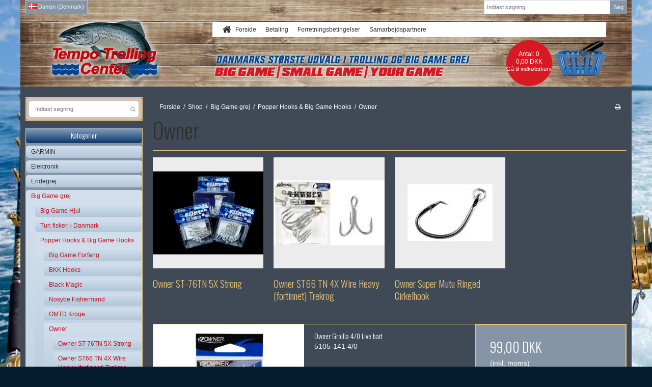

--- FILE ---
content_type: text/html; charset=ISO-8859-1
request_url: https://shop.tempo-baade.dk/shop/589-owner-/
body_size: 42415
content:
<!DOCTYPE html>
<!--[if lt IE 7 ]> <html class="ie6 ielt9 no-js" lang="da"> <![endif]-->
<!--[if IE 7 ]>    <html class="ie7 ielt9 no-js" lang="da"> <![endif]-->
<!--[if IE 8 ]>    <html class="ie8 ielt9 no-js" lang="da"> <![endif]-->
<!--[if IE 9 ]>    <html class="ie9 no-js" lang="da"> <![endif]-->
<!--[if (gt IE 9)|!(IE)]><!--> <html class="no-js" lang="da"> <!--<![endif]-->
<head prefix="og: http://ogp.me/ns#
              fb: http://ogp.me/ns/fb#
              ng: http://angularjs.org">
    <meta charset="windows-1252">
<title>Owner Hooks</title>
<meta name="viewport" content="width=device-width, initial-scale=1">
<meta name="generator" content="ScanNet Webshop">
<meta name="csrf_token" content="MTc2OTc4ODc1OWM1NTJmMTJjNTIzODY1YTNjZTE4ZDBmM2YyNTZiMDc1ZmU0M2FiZDQ4dlEzNnhsckRBWHNPUk9aYnhRVkhSSExiU2NMVmd5eg==" />
<meta name="keywords" content="Owner" />
<meta property="og:type" content="product.group" />
<meta property="og:title" content="Owner Hooks" />
<meta property="og:url" content="https://shop.tempo-baade.dk/shop/589-owner-/" />
<meta property="og:image" content="https://shop62071.sfstatic.io/upload_dir/shop/category/_thumbs/owner-logo.w1200.jpg" />
<meta property="og:sitename" content="Tempo B&aring;de aps" />
<meta property="og:description" content="Tempo B&aring;de aps" />




<!--[if lte IE 9]>
<script src="https://shop62071.sfstatic.io/_design/smartytemplates/store/template001/assets/js/ie.js"></script>
<link href="https://shop62071.sfstatic.io/_design/smartytemplates/store/template001/assets/css/ie.css" rel="stylesheet" type="text/css">
<link href="https://shop62071.sfstatic.io/_design/smartytemplates/store/template001/assets/css/template.ie.css" rel="stylesheet" type="text/css">
<![endif]-->

<link rel="preconnect" href="https://shop62071.sfstatic.io" crossorigin>
<link rel="preconnect" href="https://fonts.gstatic.com/" crossorigin>

<link rel="stylesheet" href="https://shop62071.sfstatic.io/_design/common/libs/font-awesome/latest/css/font-awesome.dirty.min.css">
<link href="https://shop62071.sfstatic.io/_design/smartytemplates/store/template001/assets/css/libs.css?v=20251014085848" rel="stylesheet" >
<link href="https://shop62071.sfstatic.io/_design/smartytemplates/store/template001/assets/css/template.css?v=20251014085848" rel="stylesheet" >
<link href="https://shop62071.sfstatic.io/upload_dir/templates/tempo-baade/assets/css/theme.css?v=20240404145240" rel="stylesheet" >
<link href="https://shop62071.sfstatic.io/_design/smartytemplates/store/template001/assets/css/print.css?v=20251014085848" media="print" rel="stylesheet" >
<link href="https://shop62071.sfstatic.io/upload_dir/templates/tempo-baade/assets/css/jquery.mmenu.all.css?v=20191021121950" rel="stylesheet" >
<link href="https://shop62071.sfstatic.io/upload_dir/templates/tempo-baade/assets/css/custom.css?v=20200915112140" rel="stylesheet" >

<script>
window.platform = window.platform || {};(function (q) {var topics = {}, subUid = -1;q.subscribe = function(topic, func) {if (!topics[topic]) {topics[topic] = [];}var token = (++subUid).toString();topics[topic].push({token: token,func: func});return token;};q.publish = function(topic, args) {if (!topics[topic]) {return false;}setTimeout(function() {var subscribers = topics[topic],len = subscribers ? subscribers.length : 0;while (len--) {subscribers[len].func(topic, args);}}, 0);return true;};q.unsubscribe = function(token) {for (var m in topics) {if (topics[m]) {for (var i = 0, j = topics[m].length; i < j; i++) {if (topics[m][i].token === token) {topics[m].splice(i, 1);return token;}}}}return false;};})(window.platform);
</script>







        
            <script async src="https://www.googletagmanager.com/gtag/js?id=UA-158591735-19" id="google-analytics" ></script>

        


<script>
    
        window.dataLayer = window.dataLayer || [];
        function gtag(){dataLayer.push(arguments);}
        gtag('js', new Date());

        var gtagConfigs = {
            'anonymize_ip': true
        };

        if (sessionStorage.getItem('referrer') !== null) {
            gtagConfigs['page_referrer'] = sessionStorage.getItem('referrer');
            sessionStorage.removeItem('referrer');
        }
    

    
    


            gtag('config', 'UA-158591735-19', gtagConfigs);
    
        
                
        </script>
    




</head>
<body id="ng-app" data-ng-app="platform-app" data-ng-strict-di class="site1 languageDK currencyDKK pageId2 pageCategory589 pageTypeproduct" itemscope itemtype="http://schema.org/WebPage">

        











                    <div class="col-s-2 col-m-4 col-l-4 col-xl-6 dropdown-pickers">

                                                    <div class="w-language-picker is-inline-block">
                                                                                                
                                


         
        <style>:not(.ielt9) .w-language .placeholder-wrapper > .placeholder {padding-top: 62.5%;}:not(.ielt9) .w-language .placeholder-wrapper {max-width: 16px;}</style>

<div class="w-language">

        
        <div class="dropdown w-language-dropdown">
            <button class="button xsmall" data-toggle="dropdown">
                                <span class="placeholder-wrapper" style="width: 16px;">
                    <span class="placeholder"></span>
                    <img data-src="https://shop62071.sfstatic.io/_design/common/img/icons/flag/dk.png" src="[data-uri]" class="w-language-flag w-language-flag--DK reset is-i-b lazyload" alt="DK" ><!--[if lt IE 9 ]><img src="https://shop62071.sfstatic.io/_design/common/img/icons/flag/dk.png" class="w-language-flag w-language-flag--DK reset is-i-b" alt="DK" ><![endif]-->
                </span>
                                                    Danish (Denmark)
                            </button>
            <div class="dropdown-menu" >
                <div class="dropdown-container">
                    <ul>
                                            <li class="w-language-item item-10 iso-DK">
                            <a href="/?lang=DK">
                                                                <span class="placeholder-wrapper">
                                    <span class="placeholder"></span>
                                    <img data-src="https://shop62071.sfstatic.io/_design/common/img/icons/flag/dk.png" src="[data-uri]" alt="DK" class="w-language-flag w-language-flag--DK reset is-i-b lazyload" ><!--[if lt IE 9 ]><img src="https://shop62071.sfstatic.io/_design/common/img/icons/flag/dk.png" alt="DK" class="w-language-flag w-language-flag--DK reset is-i-b" ><![endif]-->
                                </span>
                                                                                                    Danish (Denmark)
                                                            </a>
                        </li>
                                            <li class="w-language-item item-11 iso-UK">
                            <a href="/?lang=UK">
                                                                <span class="placeholder-wrapper">
                                    <span class="placeholder"></span>
                                    <img data-src="https://shop62071.sfstatic.io/_design/common/img/icons/flag/uk.png" src="[data-uri]" alt="UK" class="w-language-flag w-language-flag--UK reset is-i-b lazyload" ><!--[if lt IE 9 ]><img src="https://shop62071.sfstatic.io/_design/common/img/icons/flag/uk.png" alt="UK" class="w-language-flag w-language-flag--UK reset is-i-b" ><![endif]-->
                                </span>
                                                                                                    English (English)
                                                            </a>
                        </li>
                                        </ul>
                </div>
            </div>
        </div>

        </div>
                            </div>
                        
                        
                    </div>

                    
                                            <div class="col-s-2 col-m-4 col-l-3 col-xl-6 search-module pull-right">
                            <form class="top-search-form" method="get" action="/shop/">
                                <label for="search" class="input-group xsmall">
                                    <input type="text" class="form-input input-group-main" placeholder="Indtast s&oslash;gning" name="search" required>
                                    <span class="input-group-button"><button class="button" type="submit">S&oslash;g</button></span>
                                </label>
                            </form>
                        </div>
                                        </div>


<div class="is-hidden">
    <nav id="my-menu">

                
                
        

                
                <ul class="b-productcategories-list b-productcategories-level-0">
                        <li
                class="b-productcategory b-category-li-0 b-category-230">
                <a class="b-productcategory-anchor b-anchor"
                    href="/shop/230-garmin/">GARMIN</a>
                                
                                <ul class="b-productcategories-list b-productcategories-level-1">
                                        <li
                        class="b-productcategory b-category-li-1 b-category-232">
                        <a href="/shop/232-garmin-kortplotter/">Garmin kortplotter</a>
                                                

                                                <ul class="b-productcategories-list b-productcategories-level-2">
                                                        <li
                                class="b-productcategory b-category-li-2 b-category-559">
                                <a href="/shop/559-garmin-echomap-serie/">Garmin EchoMap Serie</a>
                            </li>
                                                        <li
                                class="b-productcategory b-category-li-2 b-category-558">
                                <a href="/shop/558-garmin-gpsmap-serie/">Garmin GpsMap Serie</a>
                            </li>
                                                        <li
                                class="b-productcategory b-category-li-2 b-category-560">
                                <a href="/shop/560-garmin-striker-serie/">Garmin Striker Serie</a>
                            </li>
                                                    </ul>
                        
                    </li>
                                        <li
                        class="b-productcategory b-category-li-1 b-category-239">
                        <a href="/shop/239-garmin-transducer/">Garmin transducer</a>
                                                

                        
                    </li>
                                        <li
                        class="b-productcategory b-category-li-1 b-category-237">
                        <a href="/shop/237-garmin-vhf-radioer/">Garmin VHF Radioer</a>
                                                

                        
                    </li>
                                        <li
                        class="b-productcategory b-category-li-1 b-category-278">
                        <a href="/shop/278-garmin-quatix/">Garmin Quatix</a>
                                                

                        
                    </li>
                                        <li
                        class="b-productcategory b-category-li-1 b-category-234">
                        <a href="/shop/234-garmin-autopilot/">Garmin Autopilot</a>
                                                

                        
                    </li>
                                        <li
                        class="b-productcategory b-category-li-1 b-category-235">
                        <a href="/shop/235-garmin-ekkolod/">Garmin Ekkolod</a>
                                                

                        
                    </li>
                                        <li
                        class="b-productcategory b-category-li-1 b-category-243">
                        <a href="/shop/243-garmin-elektroniske-soekort/">Garmin Elektroniske s&oslash;kort</a>
                                                

                                                <ul class="b-productcategories-list b-productcategories-level-2">
                                                        <li
                                class="b-productcategory b-category-li-2 b-category-673">
                                <a href="/shop/673-garmin-navionice-/">Garmin Navionice +</a>
                            </li>
                                                        <li
                                class="b-productcategory b-category-li-2 b-category-675">
                                <a href="/shop/675-garmin-navionics-vision-/">Garmin Navionics Vision +</a>
                            </li>
                                                    </ul>
                        
                    </li>
                                        <li
                        class="b-productcategory b-category-li-1 b-category-233">
                        <a href="/shop/233-garmin-ais/">Garmin AIS</a>
                                                

                        
                    </li>
                                        <li
                        class="b-productcategory b-category-li-1 b-category-236">
                        <a href="/shop/236-garmin-radar/">Garmin Radar</a>
                                                

                        
                    </li>
                                        <li
                        class="b-productcategory b-category-li-1 b-category-241">
                        <a href="/shop/241-garmin-tilbehoer/">Garmin Tilbehør</a>
                                                

                        
                    </li>
                                        <li
                        class="b-productcategory b-category-li-1 b-category-659">
                        <a href="/shop/659-garmin-wind/">Garmin Wind</a>
                                                

                        
                    </li>
                                        <li
                        class="b-productcategory b-category-li-1 b-category-240">
                        <a href="/shop/240-garmin-marine-naetvaerk/">Garmin Marine Nætværk</a>
                                                

                        
                    </li>
                                        <li
                        class="b-productcategory b-category-li-1 b-category-401">
                        <a href="/shop/401-garmin-haandholdt/">Garmin Håndholdt</a>
                                                

                        
                    </li>
                                        <li
                        class="b-productcategory b-category-li-1 b-category-244">
                        <a href="/shop/244-garmin-monteringsboejler/">Garmin Monteringsbøjler</a>
                                                

                        
                    </li>
                                        <li
                        class="b-productcategory b-category-li-1 b-category-245">
                        <a href="/shop/245-garmin-stroemkabler/">Garmin Strømkabler</a>
                                                

                        
                    </li>
                                        <li
                        class="b-productcategory b-category-li-1 b-category-690">
                        <a href="/shop/690-garmin-el-motor-kraken/">Garmin El-motor KRAKEN</a>
                                                

                        
                    </li>
                                        <li
                        class="b-productcategory b-category-li-1 b-category-691">
                        <a href="/shop/691-inreach-/">inReach </a>
                                                

                        
                    </li>
                                    </ul>
                            </li>
                        <li
                class="b-productcategory b-category-li-0 b-category-224">
                <a class="b-productcategory-anchor b-anchor"
                    href="/shop/224-elektronik/">Elektronik</a>
                                
                                <ul class="b-productcategories-list b-productcategories-level-1">
                                        <li
                        class="b-productcategory b-category-li-1 b-category-418">
                        <a href="/shop/418-em-trak-ais/">Em-Trak AIS</a>
                                                

                        
                    </li>
                                        <li
                        class="b-productcategory b-category-li-1 b-category-253">
                        <a href="/shop/253-vhf-antenner-og-tilbehoer/">VHF Antenner og Tilbeh&oslash;r</a>
                                                

                                                <ul class="b-productcategories-list b-productcategories-level-2">
                                                        <li
                                class="b-productcategory b-category-li-2 b-category-268">
                                <a href="/shop/268-shakespeare/">Shakespeare</a>
                            </li>
                                                    </ul>
                        
                    </li>
                                    </ul>
                            </li>
                        <li
                class="b-productcategory b-category-li-0 b-category-74">
                <a class="b-productcategory-anchor b-anchor"
                    href="/shop/74-endegrej/">Endegrej</a>
                                
                                <ul class="b-productcategories-list b-productcategories-level-1">
                                        <li
                        class="b-productcategory b-category-li-1 b-category-677">
                        <a href="/shop/677-savage-gear-3d-smelt-twitch-n-roll/">Savage Gear 3D Smelt Twitch N Roll.</a>
                                                

                        
                    </li>
                                        <li
                        class="b-productcategory b-category-li-1 b-category-511">
                        <a href="/shop/511--hybriden/"> Hybriden</a>
                                                

                                                <ul class="b-productcategories-list b-productcategories-level-2">
                                                        <li
                                class="b-productcategory b-category-li-2 b-category-601">
                                <a href="/shop/601--hybriden-lille/"> Hybriden Lille</a>
                            </li>
                                                        <li
                                class="b-productcategory b-category-li-2 b-category-600">
                                <a href="/shop/600--hybriden-stor/"> Hybriden Stor</a>
                            </li>
                                                    </ul>
                        
                    </li>
                                        <li
                        class="b-productcategory b-category-li-1 b-category-676">
                        <a href="/shop/676-hot-spot-apex-/">Hot spot "APEX "</a>
                                                

                        
                    </li>
                                        <li
                        class="b-productcategory b-category-li-1 b-category-642">
                        <a href="/shop/642-fk-custom-salmon-king/">FK-Custom Salmon king</a>
                                                

                        
                    </li>
                                        <li
                        class="b-productcategory b-category-li-1 b-category-403">
                        <a href="/shop/403-danish-lure-nasty-boy-115mm/">Danish Lure Nasty Boy 115mm</a>
                                                

                        
                    </li>
                                        <li
                        class="b-productcategory b-category-li-1 b-category-609">
                        <a href="/shop/609-anchovy-special/">Anchovy Special</a>
                                                

                        
                    </li>
                                        <li
                        class="b-productcategory b-category-li-1 b-category-612">
                        <a href="/shop/612-jackpot-bait-hoveder/">Jackpot Bait Hoveder</a>
                                                

                        
                    </li>
                                        <li
                        class="b-productcategory b-category-li-1 b-category-269">
                        <a href="/shop/269-danish-lures---salmo-salar/">Danish Lures - Salmo Salar</a>
                                                

                        
                    </li>
                                        <li
                        class="b-productcategory b-category-li-1 b-category-391">
                        <a href="/shop/391-danish-lure-big-nasty-boy-150mm/">Danish Lure Big "Nasty Boy" 150mm</a>
                                                

                        
                    </li>
                                        <li
                        class="b-productcategory b-category-li-1 b-category-392">
                        <a href="/shop/392-savage-gear-flad-jack/">Savage Gear Flad Jack</a>
                                                

                        
                    </li>
                                        <li
                        class="b-productcategory b-category-li-1 b-category-286">
                        <a href="/shop/286-danish-lures--joenson/">Danish Lures  Jønson</a>
                                                

                        
                    </li>
                                        <li
                        class="b-productcategory b-category-li-1 b-category-285">
                        <a href="/shop/285-danish-lures-copy-cat-junior/">Danish Lures Copy Cat Junior</a>
                                                

                        
                    </li>
                                        <li
                        class="b-productcategory b-category-li-1 b-category-284">
                        <a href="/shop/284-danish-lures-copy-cat-xl/">Danish Lures Copy Cat XL</a>
                                                

                        
                    </li>
                                        <li
                        class="b-productcategory b-category-li-1 b-category-270">
                        <a href="/shop/270-danish-lures---big-king/">Danish Lures - Big King</a>
                                                

                        
                    </li>
                                        <li
                        class="b-productcategory b-category-li-1 b-category-287">
                        <a href="/shop/287-danish-lures-big-bill/">Danish Lures Big Bill</a>
                                                

                        
                    </li>
                                        <li
                        class="b-productcategory b-category-li-1 b-category-267">
                        <a href="/shop/267-tempo-brisling/">Tempo Brisling</a>
                                                

                        
                    </li>
                                        <li
                        class="b-productcategory b-category-li-1 b-category-81">
                        <a href="/shop/81-den-stive--jack-rapid-/">Den Stive ( Jack Rapid )</a>
                                                

                        
                    </li>
                                        <li
                        class="b-productcategory b-category-li-1 b-category-112">
                        <a href="/shop/112-toby-30gr-den-originale/">Toby 30gr. "Den Originale"</a>
                                                

                        
                    </li>
                                        <li
                        class="b-productcategory b-category-li-1 b-category-96">
                        <a href="/shop/96-pirat/">Pirat</a>
                                                

                        
                    </li>
                                        <li
                        class="b-productcategory b-category-li-1 b-category-97">
                        <a href="/shop/97-pirat-magnum/">Pirat Magnum</a>
                                                

                        
                    </li>
                                        <li
                        class="b-productcategory b-category-li-1 b-category-99">
                        <a href="/shop/99-rhino/">Rhino</a>
                                                

                                                <ul class="b-productcategories-list b-productcategories-level-2">
                                                        <li
                                class="b-productcategory b-category-li-2 b-category-103">
                                <a href="/shop/103-rhino-trolling-spoon-xtra-mag150mm/">Rhino Trolling Spoon Xtra Mag150mm</a>
                            </li>
                                                    </ul>
                        
                    </li>
                                        <li
                        class="b-productcategory b-category-li-1 b-category-86">
                        <a href="/shop/86-flat-jack-55-apex-/">Flat Jack 5,5"( Apex )</a>
                                                

                        
                    </li>
                                        <li
                        class="b-productcategory b-category-li-1 b-category-94">
                        <a href="/shop/94-nils-master/">Nils Master</a>
                                                

                        
                    </li>
                                        <li
                        class="b-productcategory b-category-li-1 b-category-80">
                        <a href="/shop/80-break-point-size-xl/">Break Point Size XL</a>
                                                

                        
                    </li>
                                        <li
                        class="b-productcategory b-category-li-1 b-category-83">
                        <a href="/shop/83-diamond-king/">Diamond King</a>
                                                

                        
                    </li>
                                        <li
                        class="b-productcategory b-category-li-1 b-category-84">
                        <a href="/shop/84-dreamweaver-spoon-size-mag/">Dreamweaver Spoon Size MAG</a>
                                                

                        
                    </li>
                                        <li
                        class="b-productcategory b-category-li-1 b-category-95">
                        <a href="/shop/95-northern-king/">Northern King</a>
                                                

                        
                    </li>
                                        <li
                        class="b-productcategory b-category-li-1 b-category-696">
                        <a href="/shop/696-hurricane-grimner-/">Hurricane Grimner </a>
                                                

                        
                    </li>
                                    </ul>
                            </li>
                        <li
                class="b-productcategory b-category-li-0 b-category-9 active">
                <a class="b-productcategory-anchor b-anchor"
                    href="/shop/9-big-game-grej/">Big Game grej</a>
                                
                                <ul class="b-productcategories-list b-productcategories-level-1">
                                        <li
                        class="b-productcategory b-category-li-1 b-category-44">
                        <a href="/shop/44-big-game-hjul/">Big Game Hjul</a>
                                                

                                                <ul class="b-productcategories-list b-productcategories-level-2">
                                                        <li
                                class="b-productcategory b-category-li-2 b-category-567">
                                <a href="/shop/567-fladen/">Fladen</a>
                            </li>
                                                        <li
                                class="b-productcategory b-category-li-2 b-category-554">
                                <a href="/shop/554-penn/">Penn</a>
                            </li>
                                                        <li
                                class="b-productcategory b-category-li-2 b-category-552">
                                <a href="/shop/552-shimano/">Shimano</a>
                            </li>
                                                        <li
                                class="b-productcategory b-category-li-2 b-category-553">
                                <a href="/shop/553-tica/">Tica</a>
                            </li>
                                                        <li
                                class="b-productcategory b-category-li-2 b-category-647">
                                <a href="/shop/647-daiwa/">Daiwa</a>
                            </li>
                                                        <li
                                class="b-productcategory b-category-li-2 b-category-654">
                                <a href="/shop/654-reservedel-til-biggamehjul/">Reservedel til Biggamehjul</a>
                            </li>
                                                        <li
                                class="b-productcategory b-category-li-2 b-category-658">
                                <a href="/shop/658-accurate/">Accurate</a>
                            </li>
                                                    </ul>
                        
                    </li>
                                        <li
                        class="b-productcategory b-category-li-1 b-category-655">
                        <a href="/shop/655-tun-fiskeri-i-danmark/">Tun fiskeri i Danmark</a>
                                                

                                                <ul class="b-productcategories-list b-productcategories-level-2">
                                                        <li
                                class="b-productcategory b-category-li-2 b-category-648">
                                <a href="/shop/648-berkley-big-game-monolinetopshot/">Berkley Big game monoline/topshot</a>
                            </li>
                                                        <li
                                class="b-productcategory b-category-li-2 b-category-653">
                                <a href="/shop/653-outriggertilbehoer/">Outrigger/tilbeh&oslash;r</a>
                            </li>
                                                        <li
                                class="b-productcategory b-category-li-2 b-category-651">
                                <a href="/shop/651-delta-hollow-core-line-x16/">Delta Hollow core line x16</a>
                            </li>
                                                        <li
                                class="b-productcategory b-category-li-2 b-category-652">
                                <a href="/shop/652-seaguar/">Seaguar</a>
                            </li>
                                                    </ul>
                        
                    </li>
                                        <li
                        class="b-productcategory b-category-li-1 b-category-523 active">
                        <a href="/shop/523-popper-hooks-amp-big-game-hooks/">Popper Hooks &amp; Big Game Hooks</a>
                                                

                                                <ul class="b-productcategories-list b-productcategories-level-2">
                                                        <li
                                class="b-productcategory b-category-li-2 b-category-290">
                                <a href="/shop/290-big-game-forfang/">Big Game Forfang</a>
                            </li>
                                                        <li
                                class="b-productcategory b-category-li-2 b-category-606">
                                <a href="/shop/606-bkk-hooks/">BKK Hooks</a>
                            </li>
                                                        <li
                                class="b-productcategory b-category-li-2 b-category-595">
                                <a href="/shop/595-black-magic/">Black Magic</a>
                            </li>
                                                        <li
                                class="b-productcategory b-category-li-2 b-category-587">
                                <a href="/shop/587-nosybe-fishermand/">Nosybe Fishermand</a>
                            </li>
                                                        <li
                                class="b-productcategory b-category-li-2 b-category-588">
                                <a href="/shop/588-omtd-kroge/">OMTD Kroge</a>
                            </li>
                                                        <li
                                class="b-productcategory b-category-li-2 b-category-589 active">
                                <a href="/shop/589-owner-/">Owner </a>
                            </li>
                                                        <li
                                class="b-productcategory b-category-li-2 b-category-55">
                                <a href="/shop/55-braid-kroge/">Braid Kroge</a>
                            </li>
                                                        <li
                                class="b-productcategory b-category-li-2 b-category-61">
                                <a href="/shop/61-mustad-kroge/">Mustad Kroge</a>
                            </li>
                                                        <li
                                class="b-productcategory b-category-li-2 b-category-646">
                                <a href="/shop/646-mustad-kaiju/">Mustad Kaiju</a>
                            </li>
                                                    </ul>
                        
                    </li>
                                        <li
                        class="b-productcategory b-category-li-1 b-category-545">
                        <a href="/shop/545-harness-og-belt/">Harness og Belt</a>
                                                

                                                <ul class="b-productcategories-list b-productcategories-level-2">
                                                        <li
                                class="b-productcategory b-category-li-2 b-category-487">
                                <a href="/shop/487-aftco/">Aftco</a>
                            </li>
                                                        <li
                                class="b-productcategory b-category-li-2 b-category-596">
                                <a href="/shop/596-black-magic/">Black Magic</a>
                            </li>
                                                        <li
                                class="b-productcategory b-category-li-2 b-category-54">
                                <a href="/shop/54-braid-harness/">Braid Harness</a>
                            </li>
                                                    </ul>
                        
                    </li>
                                        <li
                        class="b-productcategory b-category-li-1 b-category-45">
                        <a href="/shop/45-big-game-staenger/">Big Game Stænger</a>
                                                

                                                <ul class="b-productcategories-list b-productcategories-level-2">
                                                        <li
                                class="b-productcategory b-category-li-2 b-category-702">
                                <a href="/shop/702-hearty-rice-rejse-staenger-/">Hearty Rice/ Rejse St&aelig;nger </a>
                            </li>
                                                        <li
                                class="b-productcategory b-category-li-2 b-category-616">
                                <a href="/shop/616-daiwa/">Daiwa</a>
                            </li>
                                                        <li
                                class="b-productcategory b-category-li-2 b-category-512">
                                <a href="/shop/512-westin-jig--popper-staenger/">Westin Jig & Popper St&aelig;nger</a>
                            </li>
                                                        <li
                                class="b-productcategory b-category-li-2 b-category-51">
                                <a href="/shop/51-shimano-jig-staenger/">Shimano Jig Stænger</a>
                            </li>
                                                        <li
                                class="b-productcategory b-category-li-2 b-category-48">
                                <a href="/shop/48-ocean-extreme-popper-rods/">Ocean Extreme Popper Rods</a>
                            </li>
                                                        <li
                                class="b-productcategory b-category-li-2 b-category-49">
                                <a href="/shop/49-penn-international/">Penn International</a>
                            </li>
                                                        <li
                                class="b-productcategory b-category-li-2 b-category-50">
                                <a href="/shop/50-shimano-big-game-spinde-staenger/">Shimano Big Game Spinde Stænger</a>
                            </li>
                                                        <li
                                class="b-productcategory b-category-li-2 b-category-272">
                                <a href="/shop/272-popper-og-jig-staenger/">Popper og Jig Stænger</a>
                            </li>
                                                        <li
                                class="b-productcategory b-category-li-2 b-category-510">
                                <a href="/shop/510-okuma/">Okuma</a>
                            </li>
                                                        <li
                                class="b-productcategory b-category-li-2 b-category-581">
                                <a href="/shop/581-fladen-maxximus/">Fladen Maxximus</a>
                            </li>
                                                        <li
                                class="b-productcategory b-category-li-2 b-category-604">
                                <a href="/shop/604-centaur-jigging-og-popper-staenger/">Centaur Jigging og Popper Stænger</a>
                            </li>
                                                        <li
                                class="b-productcategory b-category-li-2 b-category-605">
                                <a href="/shop/605-sportex-/">Sportex </a>
                            </li>
                                                        <li
                                class="b-productcategory b-category-li-2 b-category-52">
                                <a href="/shop/52-shimano-big-game-staenger/">Shimano Big Game Stænger</a>
                            </li>
                                                    </ul>
                        
                    </li>
                                        <li
                        class="b-productcategory b-category-li-1 b-category-11">
                        <a href="/shop/11-big-game-endegrej/">Big Game endegrej</a>
                                                

                                                <ul class="b-productcategories-list b-productcategories-level-2">
                                                        <li
                                class="b-productcategory b-category-li-2 b-category-631">
                                <a href="/shop/631-black-magic/">Black Magic</a>
                            </li>
                                                        <li
                                class="b-productcategory b-category-li-2 b-category-465">
                                <a href="/shop/465-braid-/">Braid </a>
                            </li>
                                                        <li
                                class="b-productcategory b-category-li-2 b-category-607">
                                <a href="/shop/607-gt-ice-cream/">GT Ice Cream</a>
                            </li>
                                                        <li
                                class="b-productcategory b-category-li-2 b-category-565">
                                <a href="/shop/565-halco/">Halco</a>
                            </li>
                                                        <li
                                class="b-productcategory b-category-li-2 b-category-572">
                                <a href="/shop/572-nomad-design/">Nomad Design</a>
                            </li>
                                                        <li
                                class="b-productcategory b-category-li-2 b-category-586">
                                <a href="/shop/586-rapala/">Rapala</a>
                            </li>
                                                        <li
                                class="b-productcategory b-category-li-2 b-category-468">
                                <a href="/shop/468-walhalla/">Walhalla</a>
                            </li>
                                                        <li
                                class="b-productcategory b-category-li-2 b-category-467">
                                <a href="/shop/467-williamson/">Williamson</a>
                            </li>
                                                        <li
                                class="b-productcategory b-category-li-2 b-category-464">
                                <a href="/shop/464-yo-zuri/">Yo-Zuri</a>
                            </li>
                                                        <li
                                class="b-productcategory b-category-li-2 b-category-312">
                                <a href="/shop/312-zak-attack/">Zak Attack</a>
                            </li>
                                                        <li
                                class="b-productcategory b-category-li-2 b-category-660">
                                <a href="/shop/660-westin/">Westin</a>
                            </li>
                                                        <li
                                class="b-productcategory b-category-li-2 b-category-667">
                                <a href="/shop/667-shimano-ocea/">Shimano Ocea</a>
                            </li>
                                                    </ul>
                        
                    </li>
                                        <li
                        class="b-productcategory b-category-li-1 b-category-283">
                        <a href="/shop/283-williamson-lure-kit/">Williamson Lure Kit</a>
                                                

                        
                    </li>
                                        <li
                        class="b-productcategory b-category-li-1 b-category-71">
                        <a href="/shop/71-tasker-amp-mapper-/">Tasker &amp; Mapper </a>
                                                

                        
                    </li>
                                        <li
                        class="b-productcategory b-category-li-1 b-category-68">
                        <a href="/shop/68-big-game-liner/">Big Game Liner</a>
                                                

                                                <ul class="b-productcategories-list b-productcategories-level-2">
                                                        <li
                                class="b-productcategory b-category-li-2 b-category-544">
                                <a href="/shop/544-black-magic/">Black Magic</a>
                            </li>
                                                        <li
                                class="b-productcategory b-category-li-2 b-category-608">
                                <a href="/shop/608-momoi-liner/">Momoi Liner</a>
                            </li>
                                                        <li
                                class="b-productcategory b-category-li-2 b-category-598">
                                <a href="/shop/598-sufix-big-game-liner/">Sufix Big Game Liner</a>
                            </li>
                                                        <li
                                class="b-productcategory b-category-li-2 b-category-548">
                                <a href="/shop/548-tuf-line/">Tuf Line</a>
                            </li>
                                                        <li
                                class="b-productcategory b-category-li-2 b-category-64">
                                <a href="/shop/64-mustad-ultra-line-fluorocarbon-big-game/">Mustad Ultra Line Fluorocarbon Big Game</a>
                            </li>
                                                    </ul>
                        
                    </li>
                                        <li
                        class="b-productcategory b-category-li-1 b-category-53">
                        <a href="/shop/53-big-game-tools/">Big Game Tools</a>
                                                

                                                <ul class="b-productcategories-list b-productcategories-level-2">
                                                        <li
                                class="b-productcategory b-category-li-2 b-category-603">
                                <a href="/shop/603-vaerktoejknive-og-taenger/">V&aelig;rkt&oslash;j/knive og t&aelig;nger</a>
                            </li>
                                                    </ul>
                        
                    </li>
                                        <li
                        class="b-productcategory b-category-li-1 b-category-60">
                        <a href="/shop/60-slimline-swivels-amp-springringe/">Slimline Swivels &amp; Springringe</a>
                                                

                                                <ul class="b-productcategories-list b-productcategories-level-2">
                                                        <li
                                class="b-productcategory b-category-li-2 b-category-599">
                                <a href="/shop/599-owner-spring-ringe/">Owner Spring Ringe</a>
                            </li>
                                                        <li
                                class="b-productcategory b-category-li-2 b-category-72">
                                <a href="/shop/72-vmc-x-strong-split-rings/">VMC X-Strong Split Rings</a>
                            </li>
                                                        <li
                                class="b-productcategory b-category-li-2 b-category-656">
                                <a href="/shop/656-gamakatsu-swivler/">Gamakatsu Swivler</a>
                            </li>
                                                        <li
                                class="b-productcategory b-category-li-2 b-category-686">
                                <a href="/shop/686-bbk-spring-ringe-/">BBK spring ringe </a>
                            </li>
                                                    </ul>
                        
                    </li>
                                        <li
                        class="b-productcategory b-category-li-1 b-category-63">
                        <a href="/shop/63-tilbehoer-amp-sleeves/">Tilbehør &amp; Sleeves</a>
                                                

                                                <ul class="b-productcategories-list b-productcategories-level-2">
                                                        <li
                                class="b-productcategory b-category-li-2 b-category-69">
                                <a href="/shop/69-walhalla-aluminium-og-copper-sleeves/">Walhalla Aluminium og Copper Sleeves</a>
                            </li>
                                                    </ul>
                        
                    </li>
                                        <li
                        class="b-productcategory b-category-li-1 b-category-65">
                        <a href="/shop/65-outdoor-cap-og-hansker/">Outdoor Cap og Hansker</a>
                                                

                        
                    </li>
                                        <li
                        class="b-productcategory b-category-li-1 b-category-687">
                        <a href="/shop/687-slow-picth-jigging/">Slow Picth JIgging</a>
                                                

                                                <ul class="b-productcategories-list b-productcategories-level-2">
                                                        <li
                                class="b-productcategory b-category-li-2 b-category-639">
                                <a href="/shop/639--slow-picth-jigging-agn/"> Slow Picth Jigging agn</a>
                            </li>
                                                        <li
                                class="b-productcategory b-category-li-2 b-category-688">
                                <a href="/shop/688-daiwa-staenger-og-hjul/">Daiwa St&aelig;nger og Hjul</a>
                            </li>
                                                    </ul>
                        
                    </li>
                                    </ul>
                            </li>
                        <li
                class="b-productcategory b-category-li-0 b-category-113">
                <a class="b-productcategory-anchor b-anchor"
                    href="/shop/113-downrigger-og-tilbehoer/">Downrigger og tilbehør</a>
                                
                                <ul class="b-productcategories-list b-productcategories-level-1">
                                        <li
                        class="b-productcategory b-category-li-1 b-category-114">
                        <a href="/shop/114-scotty/">Scotty</a>
                                                

                                                <ul class="b-productcategories-list b-productcategories-level-2">
                                                        <li
                                class="b-productcategory b-category-li-2 b-category-115">
                                <a href="/shop/115-scotty-downrigger/">Scotty Downrigger</a>
                            </li>
                                                        <li
                                class="b-productcategory b-category-li-2 b-category-116">
                                <a href="/shop/116-scotty-downrigger-dele/">Scotty Downrigger Dele</a>
                            </li>
                                                        <li
                                class="b-productcategory b-category-li-2 b-category-117">
                                <a href="/shop/117-scotty-downrigger-wire/">Scotty Downrigger Wire</a>
                            </li>
                                                        <li
                                class="b-productcategory b-category-li-2 b-category-118">
                                <a href="/shop/118-scotty-kajak-tilbehoer/">Scotty Kajak Tilbehør</a>
                            </li>
                                                        <li
                                class="b-productcategory b-category-li-2 b-category-119">
                                <a href="/shop/119-scotty-klemmer/">Scotty Klemmer</a>
                            </li>
                                                        <li
                                class="b-productcategory b-category-li-2 b-category-120">
                                <a href="/shop/120-scotty-mount-og-basen/">Scotty Mount og Basen</a>
                            </li>
                                                        <li
                                class="b-productcategory b-category-li-2 b-category-121">
                                <a href="/shop/121-scotty-stangholder/">Scotty Stangholder</a>
                            </li>
                                                        <li
                                class="b-productcategory b-category-li-2 b-category-310">
                                <a href="/shop/310-scotty-stangholder-tilbehoer/">Scotty Stangholder Tilbehør</a>
                            </li>
                                                        <li
                                class="b-productcategory b-category-li-2 b-category-122">
                                <a href="/shop/122-scotty-tilbehoer/">Scotty Tilbehør</a>
                            </li>
                                                    </ul>
                        
                    </li>
                                        <li
                        class="b-productcategory b-category-li-1 b-category-400">
                        <a href="/shop/400-stax--bornholm-klemme-/">Stax ( Bornholm Klemme )</a>
                                                

                        
                    </li>
                                        <li
                        class="b-productcategory b-category-li-1 b-category-123">
                        <a href="/shop/123-cannon/">Cannon</a>
                                                

                                                <ul class="b-productcategories-list b-productcategories-level-2">
                                                        <li
                                class="b-productcategory b-category-li-2 b-category-124">
                                <a href="/shop/124-downrigger/">Downrigger</a>
                            </li>
                                                        <li
                                class="b-productcategory b-category-li-2 b-category-125">
                                <a href="/shop/125-mount-og-baser/">Mount og Baser</a>
                            </li>
                                                        <li
                                class="b-productcategory b-category-li-2 b-category-126">
                                <a href="/shop/126-stangholder/">Stangholder</a>
                            </li>
                                                        <li
                                class="b-productcategory b-category-li-2 b-category-127">
                                <a href="/shop/127-tilbehoer/">Tilbehør</a>
                            </li>
                                                    </ul>
                        
                    </li>
                                        <li
                        class="b-productcategory b-category-li-1 b-category-128">
                        <a href="/shop/128-planermaster/">Planermaster</a>
                                                

                        
                    </li>
                                        <li
                        class="b-productcategory b-category-li-1 b-category-130">
                        <a href="/shop/130-stangholder/">Stangholder</a>
                                                

                        
                    </li>
                                        <li
                        class="b-productcategory b-category-li-1 b-category-134">
                        <a href="/shop/134-tite-lok-stangholder-og-tilbehoer/">Tite Lok Stangholder og Tilbehør</a>
                                                

                        
                    </li>
                                        <li
                        class="b-productcategory b-category-li-1 b-category-288">
                        <a href="/shop/288-rensebord/">Rensebord</a>
                                                

                        
                    </li>
                                        <li
                        class="b-productcategory b-category-li-1 b-category-131">
                        <a href="/shop/131-big-jon-tilbehoer/">Big Jon Tilbehør</a>
                                                

                        
                    </li>
                                        <li
                        class="b-productcategory b-category-li-1 b-category-133">
                        <a href="/shop/133-planer-boad-line/">Planer Boad Line</a>
                                                

                        
                    </li>
                                        <li
                        class="b-productcategory b-category-li-1 b-category-132">
                        <a href="/shop/132-klemmer/">Klemmer</a>
                                                

                        
                    </li>
                                    </ul>
                            </li>
                        <li
                class="b-productcategory b-category-li-0 b-category-136">
                <a class="b-productcategory-anchor b-anchor"
                    href="/shop/136-tilbehoer-trolling/">Tilbeh&oslash;r Trolling</a>
                                
                                <ul class="b-productcategories-list b-productcategories-level-1">
                                        <li
                        class="b-productcategory b-category-li-1 b-category-582">
                        <a href="/shop/582-fladen-diver/">Fladen Diver</a>
                                                

                        
                    </li>
                                        <li
                        class="b-productcategory b-category-li-1 b-category-469">
                        <a href="/shop/469-luhr-jensen-snupper/">Luhr Jensen Snupper</a>
                                                

                        
                    </li>
                                        <li
                        class="b-productcategory b-category-li-1 b-category-148">
                        <a href="/shop/148-off-shore-tackle-vaegt-system/">Off Shore Tackle Vægt system</a>
                                                

                        
                    </li>
                                        <li
                        class="b-productcategory b-category-li-1 b-category-144">
                        <a href="/shop/144-downriggerlodder/">Downriggerlodder</a>
                                                

                        
                    </li>
                                        <li
                        class="b-productcategory b-category-li-1 b-category-149">
                        <a href="/shop/149-sideplaner/">Sideplaner</a>
                                                

                        
                    </li>
                                        <li
                        class="b-productcategory b-category-li-1 b-category-147">
                        <a href="/shop/147-les-davis/">Les Davis</a>
                                                

                        
                    </li>
                                    </ul>
                            </li>
                        <li
                class="b-productcategory b-category-li-0 b-category-678">
                <a class="b-productcategory-anchor b-anchor"
                    href="/shop/678-til-aborre-fiskeri-i-aaen/">Til Aborre fiskeri i &Aring;en.</a>
                                
                            </li>
                        <li
                class="b-productcategory b-category-li-0 b-category-155">
                <a class="b-productcategory-anchor b-anchor"
                    href="/shop/155-flasher--dodger/">Flasher / Dodger</a>
                                
                                <ul class="b-productcategories-list b-productcategories-level-1">
                                        <li
                        class="b-productcategory b-category-li-1 b-category-159">
                        <a href="/shop/159-hot-spot-flasher-8-og-11/">Hot-Spot Flasher 8" og 11"</a>
                                                

                        
                    </li>
                                        <li
                        class="b-productcategory b-category-li-1 b-category-157">
                        <a href="/shop/157-challenger-big-eye-flasher/">Challenger. Big Eye Flasher</a>
                                                

                        
                    </li>
                                        <li
                        class="b-productcategory b-category-li-1 b-category-160">
                        <a href="/shop/160-jensen-dodger/">Jensen Dodger</a>
                                                

                                                <ul class="b-productcategories-list b-productcategories-level-2">
                                                        <li
                                class="b-productcategory b-category-li-2 b-category-161">
                                <a href="/shop/161-jensen-dodger-size-30/">Jensen Dodger Size 3/0</a>
                            </li>
                                                    </ul>
                        
                    </li>
                                        <li
                        class="b-productcategory b-category-li-1 b-category-164">
                        <a href="/shop/164-spin-doctor/">Spin Doctor</a>
                                                

                        
                    </li>
                                        <li
                        class="b-productcategory b-category-li-1 b-category-563">
                        <a href="/shop/563-goldstar-dodger-str-0/">Goldstar dodger Str. 0</a>
                                                

                        
                    </li>
                                    </ul>
                            </li>
                        <li
                class="b-productcategory b-category-li-0 b-category-222">
                <a class="b-productcategory-anchor b-anchor"
                    href="/shop/222-koelekasser/">K&oslash;lekasser</a>
                                
                                <ul class="b-productcategories-list b-productcategories-level-1">
                                        <li
                        class="b-productcategory b-category-li-1 b-category-617">
                        <a href="/shop/617-icemaster-pro-seien/">IceMaster Pro seien</a>
                                                

                        
                    </li>
                                        <li
                        class="b-productcategory b-category-li-1 b-category-223">
                        <a href="/shop/223-igloo/">Igloo</a>
                                                

                        
                    </li>
                                        <li
                        class="b-productcategory b-category-li-1 b-category-294">
                        <a href="/shop/294-waeco-cool-ice/">Waeco Cool-Ice</a>
                                                

                                                <ul class="b-productcategories-list b-productcategories-level-2">
                                                        <li
                                class="b-productcategory b-category-li-2 b-category-568">
                                <a href="/shop/568-cool-ice-ci-serie/">Cool-Ice CI serie</a>
                            </li>
                                                    </ul>
                        
                    </li>
                                        <li
                        class="b-productcategory b-category-li-1 b-category-644">
                        <a href="/shop/644-plano-cooler/">Plano cooler</a>
                                                

                        
                    </li>
                                    </ul>
                            </li>
                        <li
                class="b-productcategory b-category-li-0 b-category-165">
                <a class="b-productcategory-anchor b-anchor"
                    href="/shop/165-diverse-tilbehoer/">Diverse Tilbehør</a>
                                
                                <ul class="b-productcategories-list b-productcategories-level-1">
                                        <li
                        class="b-productcategory b-category-li-1 b-category-613">
                        <a href="/shop/613-helleflynder-fiskeri/">Helleflynder Fiskeri</a>
                                                

                        
                    </li>
                                        <li
                        class="b-productcategory b-category-li-1 b-category-381">
                        <a href="/shop/381-mustad-knive-amp-vaerktoej/">Mustad Knive &amp; Værktøj</a>
                                                

                        
                    </li>
                                        <li
                        class="b-productcategory b-category-li-1 b-category-387">
                        <a href="/shop/387-perler-og-perlesaet/">Perler og Perlesæt</a>
                                                

                        
                    </li>
                                        <li
                        class="b-productcategory b-category-li-1 b-category-174">
                        <a href="/shop/174-svirvler-haegter-springringe/">Svirvler, Hægter, Springringe</a>
                                                

                                                <ul class="b-productcategories-list b-productcategories-level-2">
                                                        <li
                                class="b-productcategory b-category-li-2 b-category-539">
                                <a href="/shop/539-kinetic-splitring/">Kinetic Splitring</a>
                            </li>
                                                        <li
                                class="b-productcategory b-category-li-2 b-category-475">
                                <a href="/shop/475-mustad-ball-bearing-swivels-og-springringe/">Mustad Ball Bearing Swivels Og Springringe</a>
                            </li>
                                                        <li
                                class="b-productcategory b-category-li-2 b-category-542">
                                <a href="/shop/542-sampo/">Sampo</a>
                            </li>
                                                        <li
                                class="b-productcategory b-category-li-2 b-category-538">
                                <a href="/shop/538-vmc--sleeves/">VMC  Sleeves</a>
                            </li>
                                                        <li
                                class="b-productcategory b-category-li-2 b-category-535">
                                <a href="/shop/535-vmc-springringe-stainless-steel-3560/">VMC Springringe Stainless Steel 3560</a>
                            </li>
                                                        <li
                                class="b-productcategory b-category-li-2 b-category-536">
                                <a href="/shop/536-vmc-x-strong-split-rings-stainless-steel-3561/">VMC X-Strong Split Rings Stainless Steel 3561</a>
                            </li>
                                                    </ul>
                        
                    </li>
                                        <li
                        class="b-productcategory b-category-li-1 b-category-175">
                        <a href="/shop/175-kroge/">Kroge</a>
                                                

                                                <ul class="b-productcategories-list b-productcategories-level-2">
                                                        <li
                                class="b-productcategory b-category-li-2 b-category-281">
                                <a href="/shop/281-eagle-claw/">Eagle Claw</a>
                            </li>
                                                        <li
                                class="b-productcategory b-category-li-2 b-category-280">
                                <a href="/shop/280-gamakatsu/">Gamakatsu</a>
                            </li>
                                                        <li
                                class="b-productcategory b-category-li-2 b-category-282">
                                <a href="/shop/282-mustad/">Mustad</a>
                            </li>
                                                        <li
                                class="b-productcategory b-category-li-2 b-category-526">
                                <a href="/shop/526-vmc/">VMC</a>
                            </li>
                                                        <li
                                class="b-productcategory b-category-li-2 b-category-689">
                                <a href="/shop/689-owner-kroge-/">Owner Kroge </a>
                            </li>
                                                    </ul>
                        
                    </li>
                                        <li
                        class="b-productcategory b-category-li-1 b-category-178">
                        <a href="/shop/178-fangstnet-og-gaf/">Fangstnet og Gaf</a>
                                                

                        
                    </li>
                                        <li
                        class="b-productcategory b-category-li-1 b-category-176">
                        <a href="/shop/176-vaerktoej/">Værktøj</a>
                                                

                        
                    </li>
                                        <li
                        class="b-productcategory b-category-li-1 b-category-167">
                        <a href="/shop/167-knive/">Knive</a>
                                                

                        
                    </li>
                                        <li
                        class="b-productcategory b-category-li-1 b-category-177">
                        <a href="/shop/177-vaegte/">Vægte</a>
                                                

                        
                    </li>
                                        <li
                        class="b-productcategory b-category-li-1 b-category-168">
                        <a href="/shop/168-koeller/">Køller</a>
                                                

                        
                    </li>
                                        <li
                        class="b-productcategory b-category-li-1 b-category-169">
                        <a href="/shop/169-rygeovn/">Rygeovn</a>
                                                

                        
                    </li>
                                        <li
                        class="b-productcategory b-category-li-1 b-category-173">
                        <a href="/shop/173-fladfisk-forfang/">Fladfisk Forfang</a>
                                                

                        
                    </li>
                                        <li
                        class="b-productcategory b-category-li-1 b-category-170">
                        <a href="/shop/170-soveposer/">Soveposer</a>
                                                

                        
                    </li>
                                        <li
                        class="b-productcategory b-category-li-1 b-category-697">
                        <a href="/shop/697-fisher-sangholder-/">Fisher sangholder </a>
                                                

                        
                    </li>
                                    </ul>
                            </li>
                        <li
                class="b-productcategory b-category-li-0 b-category-205">
                <a class="b-productcategory-anchor b-anchor"
                    href="/shop/205-fiskeliner/">Fiskeliner</a>
                                
                                <ul class="b-productcategories-list b-productcategories-level-1">
                                        <li
                        class="b-productcategory b-category-li-1 b-category-546">
                        <a href="/shop/546-daiwa/">Daiwa</a>
                                                

                                                <ul class="b-productcategories-list b-productcategories-level-2">
                                                        <li
                                class="b-productcategory b-category-li-2 b-category-524">
                                <a href="/shop/524-daiwa-j-braid/">Daiwa J-Braid</a>
                            </li>
                                                        <li
                                class="b-productcategory b-category-li-2 b-category-420">
                                <a href="/shop/420-daiwa-tournament-fc-fluorocarbon/">Daiwa Tournament FC Fluorocarbon</a>
                            </li>
                                                        <li
                                class="b-productcategory b-category-li-2 b-category-419">
                                <a href="/shop/419-daiwa-tournament-shock-leader--fluoro-carbon-/">Daiwa Tournament Shock Leader  Fluoro Carbon </a>
                            </li>
                                                    </ul>
                        
                    </li>
                                        <li
                        class="b-productcategory b-category-li-1 b-category-525">
                        <a href="/shop/525-maxximus-fladen-braid/">Maxximus Fladen Braid</a>
                                                

                        
                    </li>
                                        <li
                        class="b-productcategory b-category-li-1 b-category-547">
                        <a href="/shop/547-sufix/">Sufix</a>
                                                

                                                <ul class="b-productcategories-list b-productcategories-level-2">
                                                        <li
                                class="b-productcategory b-category-li-2 b-category-405">
                                <a href="/shop/405-sufix-super-21fc/">Sufix Super 21FC</a>
                            </li>
                                                        <li
                                class="b-productcategory b-category-li-2 b-category-219">
                                <a href="/shop/219-sufix-xl-strong-bulk/">Sufix XL Strong Bulk</a>
                            </li>
                                                        <li
                                class="b-productcategory b-category-li-2 b-category-220">
                                <a href="/shop/220-sufix-superior-forfangsline/">Sufix Superior Forfangsline</a>
                            </li>
                                                        <li
                                class="b-productcategory b-category-li-2 b-category-216">
                                <a href="/shop/216-sufix-performance-braid-groen/">Sufix Performance Braid Grøn</a>
                            </li>
                                                        <li
                                class="b-productcategory b-category-li-2 b-category-217">
                                <a href="/shop/217-sufix-performance-braid-gul/">Sufix Performance Braid Gul</a>
                            </li>
                                                        <li
                                class="b-productcategory b-category-li-2 b-category-215">
                                <a href="/shop/215-sufix-matrix-pro-spunden-line-/">Sufix Matrix Pro (Spunden line )</a>
                            </li>
                                                    </ul>
                        
                    </li>
                                        <li
                        class="b-productcategory b-category-li-1 b-category-263">
                        <a href="/shop/263-g-line-fluoro-carbon/">G-Line Fluoro Carbon</a>
                                                

                        
                    </li>
                                        <li
                        class="b-productcategory b-category-li-1 b-category-206">
                        <a href="/shop/206-berkley-liner/">Berkley Liner</a>
                                                

                        
                    </li>
                                        <li
                        class="b-productcategory b-category-li-1 b-category-662">
                        <a href="/shop/662-daiwa-saltiga-exsi-12-braid/">DAIWA SALTIGA EX+SI 12 BRAID</a>
                                                

                        
                    </li>
                                        <li
                        class="b-productcategory b-category-li-1 b-category-669">
                        <a href="/shop/669-westin/">Westin</a>
                                                

                                                <ul class="b-productcategories-list b-productcategories-level-2">
                                                        <li
                                class="b-productcategory b-category-li-2 b-category-670">
                                <a href="/shop/670-w10-bride-orchid-purple/">W10 Bride Orchid Purple</a>
                            </li>
                                                    </ul>
                        
                    </li>
                                        <li
                        class="b-productcategory b-category-li-1 b-category-681">
                        <a href="/shop/681-power-pro/">Power pro</a>
                                                

                        
                    </li>
                                    </ul>
                            </li>
                        <li
                class="b-productcategory b-category-li-0 b-category-187">
                <a class="b-productcategory-anchor b-anchor"
                    href="/shop/187-fiskestaenger/">Fiskest&aelig;nger</a>
                                
                                <ul class="b-productcategories-list b-productcategories-level-1">
                                        <li
                        class="b-productcategory b-category-li-1 b-category-386">
                        <a href="/shop/386-boernesaet/">Børnesæt</a>
                                                

                        
                    </li>
                                        <li
                        class="b-productcategory b-category-li-1 b-category-618">
                        <a href="/shop/618-fladen-trolling/">Fladen Trolling</a>
                                                

                        
                    </li>
                                        <li
                        class="b-productcategory b-category-li-1 b-category-425">
                        <a href="/shop/425-okuma/">Okuma</a>
                                                

                        
                    </li>
                                        <li
                        class="b-productcategory b-category-li-1 b-category-404">
                        <a href="/shop/404-savagear-staenger/">Savagear Stænger</a>
                                                

                        
                    </li>
                                        <li
                        class="b-productcategory b-category-li-1 b-category-308">
                        <a href="/shop/308-daiwa/">Daiwa</a>
                                                

                        
                    </li>
                                        <li
                        class="b-productcategory b-category-li-1 b-category-194">
                        <a href="/shop/194-kinetic/">Kinetic</a>
                                                

                                                <ul class="b-productcategories-list b-productcategories-level-2">
                                                        <li
                                class="b-productcategory b-category-li-2 b-category-195">
                                <a href="/shop/195-pirkestaenger/">Pirkestænger</a>
                            </li>
                                                        <li
                                class="b-productcategory b-category-li-2 b-category-196">
                                <a href="/shop/196-spinnestaenger/">Spinnestænger</a>
                            </li>
                                                    </ul>
                        
                    </li>
                                        <li
                        class="b-productcategory b-category-li-1 b-category-198">
                        <a href="/shop/198-penn/">Penn</a>
                                                

                        
                    </li>
                                        <li
                        class="b-productcategory b-category-li-1 b-category-199">
                        <a href="/shop/199-ron-thomson/">Ron Thomson</a>
                                                

                                                <ul class="b-productcategories-list b-productcategories-level-2">
                                                        <li
                                class="b-productcategory b-category-li-2 b-category-200">
                                <a href="/shop/200-trollingstaenger/">Trollingstænger</a>
                            </li>
                                                    </ul>
                        
                    </li>
                                        <li
                        class="b-productcategory b-category-li-1 b-category-201">
                        <a href="/shop/201-shimano-staenger/">Shimano St&aelig;nger</a>
                                                

                        
                    </li>
                                        <li
                        class="b-productcategory b-category-li-1 b-category-203">
                        <a href="/shop/203-tempo-trolling/">Tempo Trolling</a>
                                                

                                                <ul class="b-productcategories-list b-productcategories-level-2">
                                                        <li
                                class="b-productcategory b-category-li-2 b-category-383">
                                <a href="/shop/383-tempo-troling-7/">Tempo Troling 7"</a>
                            </li>
                                                        <li
                                class="b-productcategory b-category-li-2 b-category-385">
                                <a href="/shop/385-tempo-trolling-9/">Tempo Trolling 9"</a>
                            </li>
                                                    </ul>
                        
                    </li>
                                        <li
                        class="b-productcategory b-category-li-1 b-category-309">
                        <a href="/shop/309-westin/">Westin</a>
                                                

                                                <ul class="b-productcategories-list b-productcategories-level-2">
                                                        <li
                                class="b-productcategory b-category-li-2 b-category-577">
                                <a href="/shop/577-westin-w3-staenger/">Westin W3 Stænger</a>
                            </li>
                                                        <li
                                class="b-productcategory b-category-li-2 b-category-575">
                                <a href="/shop/575-westin-w8-staenger/">Westin W8 Stænger</a>
                            </li>
                                                        <li
                                class="b-productcategory b-category-li-2 b-category-668">
                                <a href="/shop/668-westin-w6-powerstick/">Westin W6 Powerstick</a>
                            </li>
                                                        <li
                                class="b-productcategory b-category-li-2 b-category-679">
                                <a href="/shop/679-westin-w4/">Westin W4</a>
                            </li>
                                                    </ul>
                        
                    </li>
                                    </ul>
                            </li>
                        <li
                class="b-productcategory b-category-li-0 b-category-180">
                <a class="b-productcategory-anchor b-anchor"
                    href="/shop/180-fiskehjul/">Fiskehjul</a>
                                
                                <ul class="b-productcategories-list b-productcategories-level-1">
                                        <li
                        class="b-productcategory b-category-li-1 b-category-402">
                        <a href="/shop/402-okuma-hjul/">Okuma Hjul</a>
                                                

                        
                    </li>
                                        <li
                        class="b-productcategory b-category-li-1 b-category-185">
                        <a href="/shop/185-shimano/">Shimano</a>
                                                

                                                <ul class="b-productcategories-list b-productcategories-level-2">
                                                        <li
                                class="b-productcategory b-category-li-2 b-category-494">
                                <a href="/shop/494-shimano-saragosa/">Shimano Saragosa</a>
                            </li>
                                                        <li
                                class="b-productcategory b-category-li-2 b-category-493">
                                <a href="/shop/493-shimano-stella/">Shimano Stella</a>
                            </li>
                                                        <li
                                class="b-productcategory b-category-li-2 b-category-495">
                                <a href="/shop/495-shimano-torium/">Shimano Torium</a>
                            </li>
                                                        <li
                                class="b-productcategory b-category-li-2 b-category-685">
                                <a href="/shop/685-shimano-tekota-/">Shimano Tekota </a>
                            </li>
                                                        <li
                                class="b-productcategory b-category-li-2 b-category-692">
                                <a href="/shop/692-shimano-twinpower-/">Shimano Twinpower </a>
                            </li>
                                                    </ul>
                        
                    </li>
                                        <li
                        class="b-productcategory b-category-li-1 b-category-183">
                        <a href="/shop/183-daiwa/">Daiwa</a>
                                                

                                                <ul class="b-productcategories-list b-productcategories-level-2">
                                                        <li
                                class="b-productcategory b-category-li-2 b-category-551">
                                <a href="/shop/551-daiwa-fastspole-hjul/">Daiwa Fastspole Hjul</a>
                            </li>
                                                        <li
                                class="b-productcategory b-category-li-2 b-category-550">
                                <a href="/shop/550-daiwa-multi-hjul/">Daiwa Multi Hjul</a>
                            </li>
                                                        <li
                                class="b-productcategory b-category-li-2 b-category-543">
                                <a href="/shop/543-daiwa-reel-parts/">Daiwa Reel Parts</a>
                            </li>
                                                        <li
                                class="b-productcategory b-category-li-2 b-category-549">
                                <a href="/shop/549-daiwa-trolling-hjul/">Daiwa Trolling Hjul</a>
                            </li>
                                                    </ul>
                        
                    </li>
                                        <li
                        class="b-productcategory b-category-li-1 b-category-182">
                        <a href="/shop/182-big-game-hjul/">Big Game Hjul</a>
                                                

                        
                    </li>
                                        <li
                        class="b-productcategory b-category-li-1 b-category-184">
                        <a href="/shop/184-penn/">Penn</a>
                                                

                        
                    </li>
                                        <li
                        class="b-productcategory b-category-li-1 b-category-186">
                        <a href="/shop/186-tica/">Tica</a>
                                                

                        
                    </li>
                                        <li
                        class="b-productcategory b-category-li-1 b-category-181">
                        <a href="/shop/181-abu/">Abu</a>
                                                

                        
                    </li>
                                    </ul>
                            </li>
                        <li
                class="b-productcategory b-category-li-0 b-category-314">
                <a class="b-productcategory-anchor b-anchor"
                    href="/shop/314-predator-fishing-40-paa-alt-i-denne-gruppe/">Predator Fishing 40% p&aring; alt i denne gruppe</a>
                                
                                <ul class="b-productcategories-list b-productcategories-level-1">
                                        <li
                        class="b-productcategory b-category-li-1 b-category-408">
                        <a href="/shop/408-daiwa/">Daiwa</a>
                                                

                                                <ul class="b-productcategories-list b-productcategories-level-2">
                                                        <li
                                class="b-productcategory b-category-li-2 b-category-409">
                                <a href="/shop/409-duckfin-liveshad/">Duckfin Liveshad</a>
                            </li>
                                                    </ul>
                        
                    </li>
                                        <li
                        class="b-productcategory b-category-li-1 b-category-319">
                        <a href="/shop/319-fladen-predator-fishing/">Fladen Predator Fishing</a>
                                                

                                                <ul class="b-productcategories-list b-productcategories-level-2">
                                                        <li
                                class="b-productcategory b-category-li-2 b-category-374">
                                <a href="/shop/374-fantasy-jerk/">Fantasy Jerk</a>
                            </li>
                                                        <li
                                class="b-productcategory b-category-li-2 b-category-376">
                                <a href="/shop/376-fladen-frog/">Fladen Frog</a>
                            </li>
                                                        <li
                                class="b-productcategory b-category-li-2 b-category-378">
                                <a href="/shop/378-maxximus-predator-softy-conrad-20-cm-55-gram/">Maxximus Predator Softy Conrad 20 cm 55 gram</a>
                            </li>
                                                        <li
                                class="b-productcategory b-category-li-2 b-category-380">
                                <a href="/shop/380-maxximus-predator-softy-conrad-24-cm-105-gram/">Maxximus Predator Softy Conrad 24 cm 105 gram</a>
                            </li>
                                                        <li
                                class="b-productcategory b-category-li-2 b-category-320">
                                <a href="/shop/320-maxximus-predator-tail-on-30g/">Maxximus Predator Tail-On 30g</a>
                            </li>
                                                        <li
                                class="b-productcategory b-category-li-2 b-category-321">
                                <a href="/shop/321-maxximus-predator-tail-on-50g/">Maxximus Predator Tail-On 50g</a>
                            </li>
                                                        <li
                                class="b-productcategory b-category-li-2 b-category-377">
                                <a href="/shop/377-predator-jerk/">Predator Jerk</a>
                            </li>
                                                    </ul>
                        
                    </li>
                                        <li
                        class="b-productcategory b-category-li-1 b-category-379">
                        <a href="/shop/379-predator-vaerktoej/">Predator Værktøj</a>
                                                

                        
                    </li>
                                        <li
                        class="b-productcategory b-category-li-1 b-category-365">
                        <a href="/shop/365-salmo/">Salmo</a>
                                                

                                                <ul class="b-productcategories-list b-productcategories-level-2">
                                                        <li
                                class="b-productcategory b-category-li-2 b-category-366">
                                <a href="/shop/366-salmo-slider-10cm-36g/">Salmo Slider 10cm 36g</a>
                            </li>
                                                    </ul>
                        
                    </li>
                                        <li
                        class="b-productcategory b-category-li-1 b-category-318">
                        <a href="/shop/318-savage-gear/">Savage Gear</a>
                                                

                                                <ul class="b-productcategories-list b-productcategories-level-2">
                                                        <li
                                class="b-productcategory b-category-li-2 b-category-444">
                                <a href="/shop/444-3d-glider-swimmer/">3D Glider Swimmer</a>
                            </li>
                                                        <li
                                class="b-productcategory b-category-li-2 b-category-490">
                                <a href="/shop/490-savage-gear---soft-lure--marker-kit/">Savage Gear - Soft Lure & Marker kit</a>
                            </li>
                                                        <li
                                class="b-productcategory b-category-li-2 b-category-448">
                                <a href="/shop/448-savage-gear-3d-roach-lipster/">Savage Gear 3D Roach Lipster</a>
                            </li>
                                                        <li
                                class="b-productcategory b-category-li-2 b-category-455">
                                <a href="/shop/455-savage-gear-hard-eel-tail-bait/">Savage Gear Hard Eel Tail Bait</a>
                            </li>
                                                        <li
                                class="b-productcategory b-category-li-2 b-category-424">
                                <a href="/shop/424-savage-gear-panic-prey-v2-134cm-265g/">Savage Gear Panic Prey V2 13,4cm 26,5g</a>
                            </li>
                                                        <li
                                class="b-productcategory b-category-li-2 b-category-434">
                                <a href="/shop/434-savage-gear-sandeel-slugs-/">Savage Gear Sandeel Slugs </a>
                            </li>
                                                        <li
                                class="b-productcategory b-category-li-2 b-category-452">
                                <a href="/shop/452-sg-3d-roach-shine-glider/">SG 3D Roach Shine Glider</a>
                            </li>
                                                    </ul>
                        
                    </li>
                                        <li
                        class="b-productcategory b-category-li-1 b-category-410">
                        <a href="/shop/410-storm/">Storm</a>
                                                

                                                <ul class="b-productcategories-list b-productcategories-level-2">
                                                        <li
                                class="b-productcategory b-category-li-2 b-category-414">
                                <a href="/shop/414-storm-knockr-minnow-13cm/">Storm Knock'r Minnow 13cm</a>
                            </li>
                                                        <li
                                class="b-productcategory b-category-li-2 b-category-413">
                                <a href="/shop/413-storm-knockr-minnow-18cm/">Storm Knock'r Minnow 18cm</a>
                            </li>
                                                        <li
                                class="b-productcategory b-category-li-2 b-category-416">
                                <a href="/shop/416-storm-live-kickin-minnow-10cm/">Storm Live Kickin' Minnow 10cm</a>
                            </li>
                                                        <li
                                class="b-productcategory b-category-li-2 b-category-415">
                                <a href="/shop/415-storm-live-kickin-minnow-13cm/">Storm Live Kickin' Minnow 13cm</a>
                            </li>
                                                        <li
                                class="b-productcategory b-category-li-2 b-category-417">
                                <a href="/shop/417-storm-live-kickin-pike-12-cm/">Storm Live Kickin' Pike 12 cm</a>
                            </li>
                                                        <li
                                class="b-productcategory b-category-li-2 b-category-421">
                                <a href="/shop/421-storm-sx-soft-bull-frog/">Storm SX-Soft Bull Frog</a>
                            </li>
                                                    </ul>
                        
                    </li>
                                        <li
                        class="b-productcategory b-category-li-1 b-category-491">
                        <a href="/shop/491-tilbehoer/">Tilbehør</a>
                                                

                                                <ul class="b-productcategories-list b-productcategories-level-2">
                                                        <li
                                class="b-productcategory b-category-li-2 b-category-492">
                                <a href="/shop/492-jighoved-krog/">jighoved krog</a>
                            </li>
                                                    </ul>
                        
                    </li>
                                        <li
                        class="b-productcategory b-category-li-1 b-category-317">
                        <a href="/shop/317-westin/">Westin</a>
                                                

                                                <ul class="b-productcategories-list b-productcategories-level-2">
                                                        <li
                                class="b-productcategory b-category-li-2 b-category-355">
                                <a href="/shop/355-megateez/">Megateez</a>
                            </li>
                                                        <li
                                class="b-productcategory b-category-li-2 b-category-345">
                                <a href="/shop/345-mike-the-pike/">Mike the pike</a>
                            </li>
                                                        <li
                                class="b-productcategory b-category-li-2 b-category-354">
                                <a href="/shop/354-ricky-the-roach/">Ricky the Roach</a>
                            </li>
                                                    </ul>
                        
                    </li>
                                    </ul>
                            </li>
                        <li
                class="b-productcategory b-category-li-0 b-category-7">
                <a class="b-productcategory-anchor b-anchor"
                    href="/shop/7-fish-hawk-x-4-system/">Fish Hawk X 4 System</a>
                                
                                <ul class="b-productcategories-list b-productcategories-level-1">
                                        <li
                        class="b-productcategory b-category-li-1 b-category-406">
                        <a href="/shop/406-fish-hawk-x4-og-x4d/">Fish Hawk X4 og X4D</a>
                                                

                        
                    </li>
                                    </ul>
                            </li>
                        <li
                class="b-productcategory b-category-li-0 b-category-258">
                <a class="b-productcategory-anchor b-anchor"
                    href="/shop/258-grejtasker/">Grejtasker</a>
                                
                                <ul class="b-productcategories-list b-productcategories-level-1">
                                        <li
                        class="b-productcategory b-category-li-1 b-category-561">
                        <a href="/shop/561-daiwa-grejtasker/">Daiwa Grejtasker</a>
                                                

                        
                    </li>
                                        <li
                        class="b-productcategory b-category-li-1 b-category-396">
                        <a href="/shop/396-fladen-grejtasker/">Fladen Grejtasker</a>
                                                

                        
                    </li>
                                        <li
                        class="b-productcategory b-category-li-1 b-category-397">
                        <a href="/shop/397-flambeau-grejtasker/">Flambeau Grejtasker</a>
                                                

                        
                    </li>
                                        <li
                        class="b-productcategory b-category-li-1 b-category-478">
                        <a href="/shop/478-i-fish/">I-Fish</a>
                                                

                        
                    </li>
                                        <li
                        class="b-productcategory b-category-li-1 b-category-394">
                        <a href="/shop/394-plano-grejtasker/">Plano Grejtasker</a>
                                                

                        
                    </li>
                                        <li
                        class="b-productcategory b-category-li-1 b-category-398">
                        <a href="/shop/398-prologic-grejtasker/">Prologic Grejtasker</a>
                                                

                        
                    </li>
                                        <li
                        class="b-productcategory b-category-li-1 b-category-395">
                        <a href="/shop/395-savage-gear-grejtasker/">Savage Gear Grejtasker</a>
                                                

                        
                    </li>
                                        <li
                        class="b-productcategory b-category-li-1 b-category-393">
                        <a href="/shop/393-westin/">Westin</a>
                                                

                        
                    </li>
                                    </ul>
                            </li>
                        <li
                class="b-productcategory b-category-li-0 b-category-255">
                <a class="b-productcategory-anchor b-anchor"
                    href="/shop/255-beklaedning/">Bekl&aelig;dning</a>
                                
                                <ul class="b-productcategories-list b-productcategories-level-1">
                                        <li
                        class="b-productcategory b-category-li-1 b-category-256">
                        <a href="/shop/256-flydedragte/">Flydedragte</a>
                                                

                                                <ul class="b-productcategories-list b-productcategories-level-2">
                                                        <li
                                class="b-productcategory b-category-li-2 b-category-293">
                                <a href="/shop/293-westin-flydedragte/">Westin Flydedragte</a>
                            </li>
                                                    </ul>
                        
                    </li>
                                        <li
                        class="b-productcategory b-category-li-1 b-category-473">
                        <a href="/shop/473-oc-outdoor-cap/">Oc Outdoor Cap</a>
                                                

                        
                    </li>
                                        <li
                        class="b-productcategory b-category-li-1 b-category-671">
                        <a href="/shop/671-uv-toej-til-rejserne-syd-paa/">UV t&oslash;j til rejserne syd p&aring;.</a>
                                                

                        
                    </li>
                                    </ul>
                            </li>
                        <li
                class="b-productcategory b-category-li-0 b-category-3">
                <a class="b-productcategory-anchor b-anchor"
                    href="/shop/3-gavekort/">Gavekort</a>
                                
                            </li>
                        <li class="text-center"><a class="mm-navbar__title"><b>Information</b></a></li>
                        
            

            




        <li >

                            
        <a href="/" aria-haspopup="true" title="Forside">Forside</a>

            </li>

        <li >

                            
        <a href="/betaling/" aria-haspopup="true" title="Betaling">Betaling</a>

            </li>

        <li >

                            
        <a href="/forretningsbetingelser/" aria-haspopup="true" title="Forretningsbetingelser">Forretningsbetingelser</a>

                <ul>
            

        <li >

                            
        <a href="/forretningsbetingelser/" aria-haspopup="true" title="Forretningsbetingelser">Forretningsbetingelser</a>

                <ul>
            

        <li >

                            
        <a href="/garanti/" aria-haspopup="true" title="Garanti">Garanti</a>

            </li>

        <li >

                            
        <a href="/levering/" aria-haspopup="true" title="Levering">Levering</a>

            </li>

        <li >

                            
        <a href="/fortrydelsesret/" aria-haspopup="true" title="Fortrydelsesret">Fortrydelsesret</a>

            </li>

        <li >

                            
        <a href="/returret/" aria-haspopup="true" title="Returnering">Returnering</a>

            </li>

        <li >

                            
        <a href="/tilbagebetaling/" aria-haspopup="true" title="Tilbagebetaling">Tilbagebetaling</a>

            </li>



        </ul>
            </li>



        </ul>
            </li>

        <li >

                            
        <a href="/samarbejdspartnere/" aria-haspopup="true" title="Samarbejdspartnere">Samarbejdspartnere</a>

            </li>


         </ul>
            </nav>
</div>

<div class="site-corporate is-hidden">
    <div class="container with-xlarge">
        <div class="row">
            <div class="col-s-4 col-m-12 col-l-12 col-xl-24">
                <div class="row">

                    
                    <div class="col-s-2 col-m-4 col-l-4 col-xl-6 dropdown-pickers">

                                                <div class="w-language-picker is-inline-block">
                                                                                    
                            


         
        <style>:not(.ielt9) .w-language .placeholder-wrapper > .placeholder {padding-top: 62.5%;}:not(.ielt9) .w-language .placeholder-wrapper {max-width: 16px;}</style>

<div class="w-language">

        
        <div class="dropdown w-language-dropdown">
            <button class="button xsmall" data-toggle="dropdown">
                                <span class="placeholder-wrapper" style="width: 16px;">
                    <span class="placeholder"></span>
                    <img data-src="https://shop62071.sfstatic.io/_design/common/img/icons/flag/dk.png" src="[data-uri]" class="w-language-flag w-language-flag--DK reset is-i-b lazyload" alt="DK" ><!--[if lt IE 9 ]><img src="https://shop62071.sfstatic.io/_design/common/img/icons/flag/dk.png" class="w-language-flag w-language-flag--DK reset is-i-b" alt="DK" ><![endif]-->
                </span>
                                                    Danish (Denmark)
                            </button>
            <div class="dropdown-menu" >
                <div class="dropdown-container">
                    <ul>
                                            <li class="w-language-item item-10 iso-DK">
                            <a href="/?lang=DK">
                                                                <span class="placeholder-wrapper">
                                    <span class="placeholder"></span>
                                    <img data-src="https://shop62071.sfstatic.io/_design/common/img/icons/flag/dk.png" src="[data-uri]" alt="DK" class="w-language-flag w-language-flag--DK reset is-i-b lazyload" ><!--[if lt IE 9 ]><img src="https://shop62071.sfstatic.io/_design/common/img/icons/flag/dk.png" alt="DK" class="w-language-flag w-language-flag--DK reset is-i-b" ><![endif]-->
                                </span>
                                                                                                    Danish (Denmark)
                                                            </a>
                        </li>
                                            <li class="w-language-item item-11 iso-UK">
                            <a href="/?lang=UK">
                                                                <span class="placeholder-wrapper">
                                    <span class="placeholder"></span>
                                    <img data-src="https://shop62071.sfstatic.io/_design/common/img/icons/flag/uk.png" src="[data-uri]" alt="UK" class="w-language-flag w-language-flag--UK reset is-i-b lazyload" ><!--[if lt IE 9 ]><img src="https://shop62071.sfstatic.io/_design/common/img/icons/flag/uk.png" alt="UK" class="w-language-flag w-language-flag--UK reset is-i-b" ><![endif]-->
                                </span>
                                                                                                    English (English)
                                                            </a>
                        </li>
                                        </ul>
                </div>
            </div>
        </div>

        </div>
                        </div>
                        
                        
                    </div>

                    
                                        <div class="col-s-2 col-m-4 col-l-3 col-xl-6 search-module pull-right">
                        <form class="top-search-form" method="get"
                            action="/shop/">
                            <label for="search" class="input-group xsmall">
                                <input type="text" class="form-input input-group-main" placeholder="Indtast s&oslash;gning" name="search" required>
                                <span class="input-group-button"><button class="button" type="submit">S&oslash;g</button></span>
                            </label>
                        </form>
                    </div>
                    
                </div>
            </div>
        </div>
    </div>
</div>
<div class="site-header" itemscope itemtype="http://schema.org/WPHeader">
    <div class="container with-xlarge">
        <div class="row">
            <div class="col-s-4 col-m-12 col-l-12 col-xl-24">
                <div class="row upper-header">
                    <div class="col-s-4 col-m-12 col-l-4 col-xl-7">
                        
<div class="logo w-logo">

		
    <a class="logo-anchor anchor-image" href="/" title="Tempo B&amp;aring;de aps"><img src="https://shop62071.sfstatic.io/upload_dir/pics/logo-1.png" alt="Tempo B&amp;aring;de aps" class="responsive"/></a>

		</div>
                    </div>
                    <div class="col-s-4 col-m-12 col-l-8 col-xl-17">
                        <div class="row">
                            <div class="is-hidden-s is-hidden-m col-l-12 col-xl-24">
                                                                
                                

                                



<ul class="w-menu w-menu-list nav nav-default list-inline text-menu">
                    <li class="w-menu-item item-1">

                                        
            <a href="/" class="item-primary" aria-haspopup="true" title="Forside"><span>Forside</span></a>

                    </li>

                    <li class="w-menu-item item-10">

                                        
            <a href="/betaling/" class="item-primary" aria-haspopup="true" title="Betaling"><span>Betaling</span></a>

                    </li>

                    <li class="w-menu-item item-11  dropdown">

                                        
            <a href="/forretningsbetingelser/" class="parent item-primary" aria-haspopup="true" title="Forretningsbetingelser"><span>Forretningsbetingelser</span></a>

                            <div class="dropdown-menu">
                    <div class="dropdown-container">
                        
<ul class="w-menu w-menu-list">
                    <li class="w-menu-item item-32  dropdown">

                                        
            <a href="/forretningsbetingelser/" class="parent" aria-haspopup="true" title="Forretningsbetingelser"><span>Forretningsbetingelser</span></a>

                            <div class="dropdown-menu">
                    <div class="dropdown-container">
                        
<ul class="w-menu w-menu-list">
                    <li class="w-menu-item item-34">

                                        
            <a href="/garanti/" class="item-sub" aria-haspopup="true" title="Garanti"><span>Garanti</span></a>

                    </li>

                    <li class="w-menu-item item-33">

                                        
            <a href="/levering/" class="item-sub" aria-haspopup="true" title="Levering"><span>Levering</span></a>

                    </li>

                    <li class="w-menu-item item-45">

                                        
            <a href="/fortrydelsesret/" class="item-sub" aria-haspopup="true" title="Fortrydelsesret"><span>Fortrydelsesret</span></a>

                    </li>

                    <li class="w-menu-item item-35">

                                        
            <a href="/returret/" class="item-sub" aria-haspopup="true" title="Returnering"><span>Returnering</span></a>

                    </li>

                    <li class="w-menu-item item-46">

                                        
            <a href="/tilbagebetaling/" class="item-sub" aria-haspopup="true" title="Tilbagebetaling"><span>Tilbagebetaling</span></a>

                    </li>

    
</ul>

                    </div>
                </div>
                    </li>

    
</ul>

                    </div>
                </div>
                    </li>

                    <li class="w-menu-item item-14">

                                        
            <a href="/samarbejdspartnere/" class="item-primary" aria-haspopup="true" title="Samarbejdspartnere"><span>Samarbejdspartnere</span></a>

                    </li>

    
</ul>

                            </div>
                            <div class="col-s-4 col-m-12 col-l-12 col-xl-24">
                                <div class="row">
                                    <div class="col-s-4 col-m-12 col-l-7 col-xl-16 top-text">
                                        <img src="/upload_dir/pics/BIG-GAME-_-SMALL-GAME-_-YOUR-GAME.png" alt="" />
                                    </div>
                                    <div class="is-hidden-s is-hidden-m col-l-5 col-xl-8 top-cart">
                                                                                
                                            


 






<div class="m-quick-cart is-hidden-s w-cart">
    <div class="dropdown" style="float:right;">
        <a href="/kurv/" class="quick-cart-link">
            <span class="cart-left">
                <span>Antal: 0</span>
                <span>0,00 DKK </span>
                <span>G&aring; til indk&oslash;bskurv</span>
            </span>
           <span class="cart-right"><img src="/upload_dir/pics/cart.png" /></span> 
        </a>

            </div>
</div>
                                    </div>
                                </div>
                            </div>
                        </div>
                    </div>
                </div>
            </div>
        </div>
        <div class="row">
            <div class="col-s-4 col-m-12 col-l-12 col-xl-24">
                <nav class="navbar w-widget widget">
                    <div class="navbar-header">
                                                                            
                                                            <a href="/kurv/" title="Indk&oslash;bskurv" class="button-primary navbar-toggle"><i class="fa fa-shopping-cart fa-fw"></i>
                                                    </a>
                                                <a href="#my-menu" class="button-primary navbar-toggle pull-left"><i
                                class="fa fa-bars fa-fw"></i></a>
                    </div>
                    <div class="navbar-collapse is-collapsed" data-group="main-navbar">
                        <div class="row">
                        </div>
                    </div>
                </nav>
            </div>
            <div class="is-visible-s is-visible-m banner-top-mobile">
                
                                
            </div>
        </div>
    </div>
</div>    <div class="site-content">

        <div class="container with-xlarge site-wrapper site-main-content">

                        
                            <div class="site-slider">
                    <div class="container with-xlarge site-wrapper">
                        




                



        

        

                
    


      

<div class="slider-wrap w-slider widget">

</div>                    </div>
                </div>
            
            <div class="row">
                                    <aside class="is-hidden-s is-hidden-m col-l-3 col-xl-5 column">
	
							
<div class="panel panel-border column-box b-search">
	<form method="get" action="/shop/">

		<div class="panel-heading b-search-header b-header">
			<span class="h5">S&oslash;gning</span>
		</div>
	    <div class="panel-body">
	    	<div class="input-group xsmall">
	    		<input type="text" class="form-input small" placeholder="Indtast s&oslash;gning" name="search" required>
				<span class="input-group-button"><button class="button" type="submit"><i class="fa fa-search"></i></button></span>
	    	</div>
	    </div>
	</form>
</div>

					
							




<div class="panel panel-border column-box b-productcategories">
	<div class="panel-heading b-productcategories-header b-header">
		<span class="h5">Kategorier</span>
	</div>

            <div class="panel-body">
        	<ul class="nav nav-menu b-productcategories-list b-productcategories-level-0">
        		                	<li class="b-productcategory b-category-li-0 b-category-230">
                		<a class="b-productcategory-anchor b-anchor" href="/shop/230-garmin/">GARMIN</a>

                                            </li>
                                	<li class="b-productcategory b-category-li-0 b-category-224">
                		<a class="b-productcategory-anchor b-anchor" href="/shop/224-elektronik/">Elektronik</a>

                                            </li>
                                	<li class="b-productcategory b-category-li-0 b-category-74">
                		<a class="b-productcategory-anchor b-anchor" href="/shop/74-endegrej/">Endegrej</a>

                                            </li>
                                	<li class="b-productcategory b-category-li-0 b-category-9 active">
                		<a class="b-productcategory-anchor b-anchor" href="/shop/9-big-game-grej/">Big Game grej</a>

                                                                                
                                                            <ul class="b-productcategories-list b-productcategories-level-1">
                                                                            <li class="b-productcategory b-category-li-1 b-category-44">
                                            <a href="/shop/44-big-game-hjul/">Big Game Hjul</a>

                                                                                    </li>
                                                                            <li class="b-productcategory b-category-li-1 b-category-655">
                                            <a href="/shop/655-tun-fiskeri-i-danmark/">Tun fiskeri i Danmark</a>

                                                                                    </li>
                                                                            <li class="b-productcategory b-category-li-1 b-category-523 active">
                                            <a href="/shop/523-popper-hooks-amp-big-game-hooks/">Popper Hooks &amp; Big Game Hooks</a>

                                                                                                                                            
                                                                                                    <ul class="b-productcategories-list b-productcategories-level-2">
                                                                                                                    <li class="b-productcategory b-category-li-2 b-category-290">
                                                                <a href="/shop/290-big-game-forfang/">Big Game Forfang</a>

                                                                                                                            </li>
                                                                                                                    <li class="b-productcategory b-category-li-2 b-category-606">
                                                                <a href="/shop/606-bkk-hooks/">BKK Hooks</a>

                                                                                                                            </li>
                                                                                                                    <li class="b-productcategory b-category-li-2 b-category-595">
                                                                <a href="/shop/595-black-magic/">Black Magic</a>

                                                                                                                            </li>
                                                                                                                    <li class="b-productcategory b-category-li-2 b-category-587">
                                                                <a href="/shop/587-nosybe-fishermand/">Nosybe Fishermand</a>

                                                                                                                            </li>
                                                                                                                    <li class="b-productcategory b-category-li-2 b-category-588">
                                                                <a href="/shop/588-omtd-kroge/">OMTD Kroge</a>

                                                                                                                            </li>
                                                                                                                    <li class="b-productcategory b-category-li-2 b-category-589 active">
                                                                <a href="/shop/589-owner-/">Owner </a>

                                                                                                                                                                                                        
                                                                                                                                            <ul class="b-productcategories-list b-productcategories-level-3">
                                                                                                                                                            <li class="b-productcategory b-category-li-3 b-category-592">
                                                                                    <a href="/shop/592-owner-st-76tn-5x-strong/">Owner ST-76TN 5X Strong</a>
                                                                                </li>
                                                                                                                                                            <li class="b-productcategory b-category-li-3 b-category-593">
                                                                                    <a href="/shop/593-owner-st66-tn-4x-wire-heavy-fortinnet-trekrog/">Owner ST66 TN 4X Wire Heavy (fortinnet) Trekrog</a>
                                                                                </li>
                                                                                                                                                            <li class="b-productcategory b-category-li-3 b-category-594">
                                                                                    <a href="/shop/594-owner-super-mutu-ringed-cirkelhook/">Owner Super Mutu Ringed Cirkelhook</a>
                                                                                </li>
                                                                                                                                                    </ul>
                                                                                                                                                                                                </li>
                                                                                                                    <li class="b-productcategory b-category-li-2 b-category-55">
                                                                <a href="/shop/55-braid-kroge/">Braid Kroge</a>

                                                                                                                            </li>
                                                                                                                    <li class="b-productcategory b-category-li-2 b-category-61">
                                                                <a href="/shop/61-mustad-kroge/">Mustad Kroge</a>

                                                                                                                            </li>
                                                                                                                    <li class="b-productcategory b-category-li-2 b-category-646">
                                                                <a href="/shop/646-mustad-kaiju/">Mustad Kaiju</a>

                                                                                                                            </li>
                                                                                                            </ul>
                                                                                                                                    </li>
                                                                            <li class="b-productcategory b-category-li-1 b-category-545">
                                            <a href="/shop/545-harness-og-belt/">Harness og Belt</a>

                                                                                    </li>
                                                                            <li class="b-productcategory b-category-li-1 b-category-45">
                                            <a href="/shop/45-big-game-staenger/">Big Game Stænger</a>

                                                                                    </li>
                                                                            <li class="b-productcategory b-category-li-1 b-category-11">
                                            <a href="/shop/11-big-game-endegrej/">Big Game endegrej</a>

                                                                                    </li>
                                                                            <li class="b-productcategory b-category-li-1 b-category-283">
                                            <a href="/shop/283-williamson-lure-kit/">Williamson Lure Kit</a>

                                                                                    </li>
                                                                            <li class="b-productcategory b-category-li-1 b-category-71">
                                            <a href="/shop/71-tasker-amp-mapper-/">Tasker &amp; Mapper </a>

                                                                                    </li>
                                                                            <li class="b-productcategory b-category-li-1 b-category-68">
                                            <a href="/shop/68-big-game-liner/">Big Game Liner</a>

                                                                                    </li>
                                                                            <li class="b-productcategory b-category-li-1 b-category-53">
                                            <a href="/shop/53-big-game-tools/">Big Game Tools</a>

                                                                                    </li>
                                                                            <li class="b-productcategory b-category-li-1 b-category-60">
                                            <a href="/shop/60-slimline-swivels-amp-springringe/">Slimline Swivels &amp; Springringe</a>

                                                                                    </li>
                                                                            <li class="b-productcategory b-category-li-1 b-category-63">
                                            <a href="/shop/63-tilbehoer-amp-sleeves/">Tilbehør &amp; Sleeves</a>

                                                                                    </li>
                                                                            <li class="b-productcategory b-category-li-1 b-category-65">
                                            <a href="/shop/65-outdoor-cap-og-hansker/">Outdoor Cap og Hansker</a>

                                                                                    </li>
                                                                            <li class="b-productcategory b-category-li-1 b-category-687">
                                            <a href="/shop/687-slow-picth-jigging/">Slow Picth JIgging</a>

                                                                                    </li>
                                                                    </ul>
                                                                        </li>
                                	<li class="b-productcategory b-category-li-0 b-category-113">
                		<a class="b-productcategory-anchor b-anchor" href="/shop/113-downrigger-og-tilbehoer/">Downrigger og tilbehør</a>

                                            </li>
                                	<li class="b-productcategory b-category-li-0 b-category-136">
                		<a class="b-productcategory-anchor b-anchor" href="/shop/136-tilbehoer-trolling/">Tilbeh&oslash;r Trolling</a>

                                            </li>
                                	<li class="b-productcategory b-category-li-0 b-category-678">
                		<a class="b-productcategory-anchor b-anchor" href="/shop/678-til-aborre-fiskeri-i-aaen/">Til Aborre fiskeri i &Aring;en.</a>

                                            </li>
                                	<li class="b-productcategory b-category-li-0 b-category-155">
                		<a class="b-productcategory-anchor b-anchor" href="/shop/155-flasher--dodger/">Flasher / Dodger</a>

                                            </li>
                                	<li class="b-productcategory b-category-li-0 b-category-222">
                		<a class="b-productcategory-anchor b-anchor" href="/shop/222-koelekasser/">K&oslash;lekasser</a>

                                            </li>
                                	<li class="b-productcategory b-category-li-0 b-category-165">
                		<a class="b-productcategory-anchor b-anchor" href="/shop/165-diverse-tilbehoer/">Diverse Tilbehør</a>

                                            </li>
                                	<li class="b-productcategory b-category-li-0 b-category-205">
                		<a class="b-productcategory-anchor b-anchor" href="/shop/205-fiskeliner/">Fiskeliner</a>

                                            </li>
                                	<li class="b-productcategory b-category-li-0 b-category-187">
                		<a class="b-productcategory-anchor b-anchor" href="/shop/187-fiskestaenger/">Fiskest&aelig;nger</a>

                                            </li>
                                	<li class="b-productcategory b-category-li-0 b-category-180">
                		<a class="b-productcategory-anchor b-anchor" href="/shop/180-fiskehjul/">Fiskehjul</a>

                                            </li>
                                	<li class="b-productcategory b-category-li-0 b-category-314">
                		<a class="b-productcategory-anchor b-anchor" href="/shop/314-predator-fishing-40-paa-alt-i-denne-gruppe/">Predator Fishing 40% p&aring; alt i denne gruppe</a>

                                            </li>
                                	<li class="b-productcategory b-category-li-0 b-category-7">
                		<a class="b-productcategory-anchor b-anchor" href="/shop/7-fish-hawk-x-4-system/">Fish Hawk X 4 System</a>

                                            </li>
                                	<li class="b-productcategory b-category-li-0 b-category-258">
                		<a class="b-productcategory-anchor b-anchor" href="/shop/258-grejtasker/">Grejtasker</a>

                                            </li>
                                	<li class="b-productcategory b-category-li-0 b-category-255">
                		<a class="b-productcategory-anchor b-anchor" href="/shop/255-beklaedning/">Bekl&aelig;dning</a>

                                            </li>
                                	<li class="b-productcategory b-category-li-0 b-category-3">
                		<a class="b-productcategory-anchor b-anchor" href="/shop/3-gavekort/">Gavekort</a>

                                            </li>
                            </ul>
        </div>
    
    
                

            </div>

					
							



    <div class="panel panel-border column-box b-text b-47">
                        <div class="panel-heading b-text-header b-header">
            <span class="h5">&Aring;bningstider</span>
        </div>
                <div class="panel-body ck-content">
            <p><span style="color: rgb(52, 152, 219);"><span style="font-size: 12px;"><em><strong>&Aring;bningstider hele sommeren.</strong></em></span></span></p>

<p><span style="font-size: 12px;"><span style="color: rgb(52, 152, 219);">I Butikken</span></span></p>

<p><span style="color: rgb(255, 0, 0);">Hverdage&nbsp; 9 - 17</span></p>

<p><span style="color: rgb(255, 0, 0);">L&oslash;rdag&nbsp; &nbsp; &nbsp;11-15&nbsp;</span></p>

<p><span style="color:#e74c3c;">S&oslash;ndag&nbsp; &nbsp; 11-15</span></p>

<p><a target="_blank" href="https://tempo-baade.dk"><span style="color:#27ae60;">tempo-baade.dk</span></a></p>

<p>&nbsp;</p>

        </div>
    </div>

					
							




					
							<div class="panel panel-border column-box b-social">
	<div class="panel-heading b-social-header b-header">
		<span class="h5">
							Facebook
					</span>
	</div>
	<div class="panel-body">
					       			
        
        
        
        
        
        
        
        
        


                                            


                

                

                
                
                
        
        
                                        

                <div style="display: block; text-align: center;" class="fb-like-box"
            data-href="https://www.facebook.com/Tempo-Trolling-Center-Aps-469990576382083/"
            data-width="180"
            data-colorscheme="light"
            data-show-faces="true"            data-header="false"
            data-stream="false"
            data-show-border="false"></div>
    
       					</div>
</div>
			</aside>
                
                <div class="col-s-4 col-m-12 col-l-9 col-xl-19">
                                            <div class="container with-xlarge site-wrapper">
                            <div class="row">
                                <div class="col-s-3 col-m-10 col-l-10 col-xl-20">
                                                                                                                    <div class="m-breadcrumb">
	<ul class="nav nav-breadcrumbs small" itemscope itemtype="http://schema.org/BreadcrumbList">
					<li class="page level-0" itemprop="itemListElement" itemscope itemtype="http://schema.org/ListItem">
				<a href="/" itemtype="http://schema.org/Thing" itemprop="item"><span itemprop="name">Forside</span></a>
				<meta itemprop="position" content="1">
			</li>
							<li class="seperator">/</li>
								<li class="page level-1" itemprop="itemListElement" itemscope itemtype="http://schema.org/ListItem">
				<a href="/shop/" itemtype="http://schema.org/Thing" itemprop="item"><span itemprop="name">Shop</span></a>
				<meta itemprop="position" content="2">
			</li>
							<li class="seperator">/</li>
								<li class="page level-2" itemprop="itemListElement" itemscope itemtype="http://schema.org/ListItem">
				<a href="/shop/9-big-game-grej/" itemtype="http://schema.org/Thing" itemprop="item"><span itemprop="name">Big Game grej</span></a>
				<meta itemprop="position" content="3">
			</li>
							<li class="seperator">/</li>
								<li class="page level-3" itemprop="itemListElement" itemscope itemtype="http://schema.org/ListItem">
				<a href="/shop/523-popper-hooks-amp-big-game-hooks/" itemtype="http://schema.org/Thing" itemprop="item"><span itemprop="name">Popper Hooks &amp; Big Game Hooks</span></a>
				<meta itemprop="position" content="4">
			</li>
							<li class="seperator">/</li>
								<li class="page level-4 active is-unclickable" itemprop="itemListElement" itemscope itemtype="http://schema.org/ListItem">
				<a href="/shop/589-owner-/" itemtype="http://schema.org/Thing" itemprop="item"><span itemprop="name">Owner </span></a>
				<meta itemprop="position" content="5">
			</li>
						</ul>
</div>
                                                                    </div>
                                <div class="col-s-1 col-m-2 col-l-2 col-xl-4 text-right">
                                                                                                                    <div class="m-print">
                                            <a title="Printvenlig" onclick="window.print(); return false;" href="#">
                                                <i class="fa fa-fw fa-print"></i>
                                            </a>
                                        </div>
                                                                    </div>
                            </div>
                        </div>
                        
                                       
                    




    
            

                
        

                
                        
            
                        
                                                                
                                                                
                        
                                        
                                                                        
                                                    
                                                                
                                                    
                                                                                                                    
                                        
            




<div class="modules productlist">

													
	
	

<div class="row">
	<div class="col-s-4 col-m-12 col-l-12 col-xl-24">
    	    	<header class="category-headline page-title">
			<h1 class="category-headline">Owner </h1>
		</header>

    	    		</div>
</div>

						<div class="row categorylist">
							

    <div class="col-s-2 col-m-3 col-l-4 col-xl-6 category-item" data-mh="category-item">

		<article class="category-item-content">
				<figure class="category-item-image">
			
										      <a class="placeholder-wrapper trailing-db" href="/shop/592-owner-st-76tn-5x-strong/" title="Owner ST-76TN 5X Strong" data-placeholder-max-width="293px">
	      <span class="placeholder"></span>
        <img class="responsive lazyload" alt="Owner ST-76TN 5X Strong" data-src="https://shop62071.sfstatic.io/upload_dir/pics/_thumbs/p_6_2_4_624-Owner-ST-76-Stinger-Treble-Hooks.w293.h293.backdrop.jpg" src="[data-uri]" ><!--[if lt IE 9 ]><img class="responsive" alt="Owner ST-76TN 5X Strong" src="https://shop62071.sfstatic.io/upload_dir/pics/_thumbs/p_6_2_4_624-Owner-ST-76-Stinger-Treble-Hooks.w293.h293.backdrop.jpg" ><![endif]-->
      </a>
		</figure>
    
				<header class="category-item-title">
			<a href="/shop/592-owner-st-76tn-5x-strong/" title="Owner ST-76TN 5X Strong"><h4 class="h5">Owner ST-76TN 5X Strong</h4></a>
		</header>
	</article>
</div>
							

    <div class="col-s-2 col-m-3 col-l-4 col-xl-6 category-item" data-mh="category-item">

		<article class="category-item-content">
				<figure class="category-item-image">
			
										      <a class="placeholder-wrapper trailing-db" href="/shop/593-owner-st66-tn-4x-wire-heavy-fortinnet-trekrog/" title="Owner ST66 TN 4X Wire Heavy (fortinnet) Trekrog" data-placeholder-max-width="293px">
	      <span class="placeholder"></span>
        <img class="responsive lazyload" alt="Owner ST66 TN 4X Wire Heavy (fortinnet) Trekrog" data-src="https://shop62071.sfstatic.io/upload_dir/shop/category/_thumbs/owner-st_66tn_5_0.w293.h293.backdrop.jpg" src="[data-uri]" ><!--[if lt IE 9 ]><img class="responsive" alt="Owner ST66 TN 4X Wire Heavy (fortinnet) Trekrog" src="https://shop62071.sfstatic.io/upload_dir/shop/category/_thumbs/owner-st_66tn_5_0.w293.h293.backdrop.jpg" ><![endif]-->
      </a>
		</figure>
    
				<header class="category-item-title">
			<a href="/shop/593-owner-st66-tn-4x-wire-heavy-fortinnet-trekrog/" title="Owner ST66 TN 4X Wire Heavy (fortinnet) Trekrog"><h4 class="h5">Owner ST66 TN 4X Wire Heavy (fortinnet) Trekrog</h4></a>
		</header>
	</article>
</div>
							

    <div class="col-s-2 col-m-3 col-l-4 col-xl-6 category-item" data-mh="category-item">

		<article class="category-item-content">
				<figure class="category-item-image">
			
										      <a class="placeholder-wrapper trailing-db" href="/shop/594-owner-super-mutu-ringed-cirkelhook/" title="Owner Super Mutu Ringed Cirkelhook" data-placeholder-max-width="293px">
	      <span class="placeholder"></span>
        <img class="responsive lazyload" alt="Owner Super Mutu Ringed Cirkelhook" data-src="https://shop62071.sfstatic.io/upload_dir/shop/category/_thumbs/owner_5127r_151.w293.h293.backdrop.jpg" src="[data-uri]" ><!--[if lt IE 9 ]><img class="responsive" alt="Owner Super Mutu Ringed Cirkelhook" src="https://shop62071.sfstatic.io/upload_dir/shop/category/_thumbs/owner_5127r_151.w293.h293.backdrop.jpg" ><![endif]-->
      </a>
		</figure>
    
				<header class="category-item-title">
			<a href="/shop/594-owner-super-mutu-ringed-cirkelhook/" title="Owner Super Mutu Ringed Cirkelhook"><h4 class="h5">Owner Super Mutu Ringed Cirkelhook</h4></a>
		</header>
	</article>
</div>
					</div>
	
		


			
							
		
									
			
											
			
			
												
										
				
		


<div class="modules m-productlist">
			<div class="row">
				    		





	
<div class="productItem col-s-4 col-m-12 col-l-12 col-xl-24 productItem5170 m-productlist-item m-productlist-item-5170">
	<article class="productContent m-productlist-wrap type-row">
		<div class="row">
			<div class="col-s-4 col-m-12 col-l-4 col-xl-8">
								<figure class="m-productlist-figure image">

															<div class="splash m-productlist-splash m-product-splash">

												
												
																	</div>
					
										<a href="/shop/589-owner-/5170-owner-groilla-40-live-bait-/" class="m-productlist-link trailing-db placeholder-wrapper" data-placeholder-max-width="px" title="Owner Groilla 4/0 Live bait ">
																		
						
													                                                                                        																			<span class="placeholder"></span>
												<img class="responsive m-productlist-image lazyload" data-src="https://shop62071.sfstatic.io/upload_dir/shop/_thumbs/owner-5105-gorilla-live-bait.w293.h293.backdrop.jpg" src="[data-uri]" alt="Owner Groilla 4/0 Live bait " ><!--[if lt IE 9 ]><img class="responsive m-productlist-image" src="https://shop62071.sfstatic.io/upload_dir/shop/_thumbs/owner-5105-gorilla-live-bait.w293.h293.backdrop.jpg" alt="Owner Groilla 4/0 Live bait " ><![endif]-->
					</a>
				</figure>
			</div>

			<div class="col-s-4 col-m-12 col-l-4 col-xl-8">
								<header class="title m-productlist-heading">
					<a href="/shop/589-owner-/5170-owner-groilla-40-live-bait-/" class="is-block m-productlist-link">
						<h4 class="h4 m-productlist-title">Owner Groilla 4/0 Live bait </h4>
					</a>

										
					
																<p class="m-productlist-itemNumber">5105-141 4/0</p>
									</header>

												
								
											</div>

			<div class="col-s-4 col-m-12 col-l-4 col-xl-8 m-productlist-offer l-default-height">
				<div class="product-transaction panel panel-border">
					<div class="panel-body">
						<div class="product-action m-productlist-transactions">
																																	<div>

																				
								    									    	<p>
								    		<span class="h3">
								    											    			
								    			<span class="m-productlist-price">99,00 DKK</span>

									    											    										    		</span>
								    	</p>

							    									    									    			<span class="is-block">
							    											    					(inkl. moms)
							    											    			</span>
							    											</div>
															
														<fieldset class="form-group">
								<a href="/shop/589-owner-/5170-owner-groilla-40-live-bait-/" class="button-primary is-block">Vis produkt</a>
							</fieldset>
						</div>
					</div>
	        	</div>
			</div>
		</div>
	</article>
</div>
					</div>

					


			</div>

	</div>
        
    

    







                                                    

                        

                    

        
    

                
    

                    
    
            
    
            
            
                
    



                                    </div>

                            </div>
        </div>
    </div>

        <div class="site-footer"  itemscope itemtype="http://schema.org/WPFooter">
	<div class="container with-xlarge trailing-trip">
		<div class="row">
			<div class="col-s-4 col-m-6 col-l-3 col-xl-6 f-contact">
				<div class="inner-wrapper">
					<p class="h3">KONTAKT OS</p>
					<ul class="list-unstyled contact-data-container">
													<li class="contact-data-name contact-data-list"><span><strong>Tempo B&aring;de aps</strong></span></li>
																			<li class="contact-data-address contact-data-list"><span>S&oslash;hesten 8</span></li>
																			<li class="contact-data-address contact-data-list"><span>
																	2635
																									Ish&oslash;j
															</span></li>
																									<li class="contact-data-telephone contact-data-list"><span><span class="contact-text">Telefonnr.</span><span class="contact-colon">:</span> 43 730105</span></li>
																															<li class="contact-data-email contact-data-list">
								<span class="contact-text">E-mail</span><span class="contact-colon">:</span>
																	<a href="mailto:shop@tempo-baade.dk">shop@tempo-baade.dk</a>
															</li>
																			<li class="contact-data-vat contact-data-list"><span><span class="contact-text">CVR-nummer</span><span class="contact-colon">:</span> 62920815</span></li>
																							</ul>
				</div>
			</div>
			<div class="col-s-4 col-m-6 col-l-3 col-xl-6 f-offers">
				<div class="inner-wrapper">
					<p class="h3">VI TILBYDER</p>
					
										<p>- Ingen ekspeditionsgebyr<br />
- Ingen gebyr p&aring; kortbetaling<br />
- 14 dages fuld returret<br />
- Hurtig levering<br />
- Stort udvalg<br />
- Godkendt betalingssystem</p>

				</div>
			</div>
			<div class="col-s-4 col-m-6 col-l-3 col-xl-6 f-info">
				<div class="inner-wrapper">
					<p class="h3">INFO</p>
                                                
                        

                        



<ul class="w-menu w-menu-list nav nav-default">
                    <li class="w-menu-item item-1">

                                        
            <a href="/" class="item-primary" aria-haspopup="true" title="Forside"><span>Forside</span></a>

                    </li>

                    <li class="w-menu-item item-10">

                                        
            <a href="/betaling/" class="item-primary" aria-haspopup="true" title="Betaling"><span>Betaling</span></a>

                    </li>

                    <li class="w-menu-item item-11  dropdown">

                                        
            <a href="/forretningsbetingelser/" class="parent item-primary" aria-haspopup="true" title="Forretningsbetingelser"><span>Forretningsbetingelser</span></a>

                            <div class="dropdown-menu">
                    <div class="dropdown-container">
                        
<ul class="w-menu w-menu-list">
                    <li class="w-menu-item item-32  dropdown">

                                        
            <a href="/forretningsbetingelser/" class="parent" aria-haspopup="true" title="Forretningsbetingelser"><span>Forretningsbetingelser</span></a>

                            <div class="dropdown-menu">
                    <div class="dropdown-container">
                        
<ul class="w-menu w-menu-list">
                    <li class="w-menu-item item-34">

                                        
            <a href="/garanti/" class="item-sub" aria-haspopup="true" title="Garanti"><span>Garanti</span></a>

                    </li>

                    <li class="w-menu-item item-33">

                                        
            <a href="/levering/" class="item-sub" aria-haspopup="true" title="Levering"><span>Levering</span></a>

                    </li>

                    <li class="w-menu-item item-45">

                                        
            <a href="/fortrydelsesret/" class="item-sub" aria-haspopup="true" title="Fortrydelsesret"><span>Fortrydelsesret</span></a>

                    </li>

                    <li class="w-menu-item item-35">

                                        
            <a href="/returret/" class="item-sub" aria-haspopup="true" title="Returnering"><span>Returnering</span></a>

                    </li>

                    <li class="w-menu-item item-46">

                                        
            <a href="/tilbagebetaling/" class="item-sub" aria-haspopup="true" title="Tilbagebetaling"><span>Tilbagebetaling</span></a>

                    </li>

    
</ul>

                    </div>
                </div>
                    </li>

    
</ul>

                    </div>
                </div>
                    </li>

                    <li class="w-menu-item item-14">

                                        
            <a href="/samarbejdspartnere/" class="item-primary" aria-haspopup="true" title="Samarbejdspartnere"><span>Samarbejdspartnere</span></a>

                    </li>

    
</ul>

				</div>
			</div>
			<div class="col-s-4 col-m-6 col-l-3 col-xl-6 f-shop">
				<div class="inner-wrapper">
					
										<p><img alt="" class="responsive" src="/upload_dir/pics/garmin.png" style="border-width: 0px; border-style: solid; width: 120px; height: 84px;" /></p>

				</div>
			</div>
			
							<div class="col-s-4 col-m-12 col-l-12 col-xl-24 text-center social-links">
											<a class="social-link social-facebook" href="https://www.facebook.com/Tempo-Trolling-Center-Aps-469990576382083/" title="Facebook" target="_blank"><i class="fa fa-facebook-square"></i> Facebook</a>
																								</div>
					</div>
	</div>
</div>
<div class="cards">
    <div class="container with-xlarge">
	<!-- paymenticons -->
    	    		<div class="text-center footer-paymenticons">
    			    				    				    				
    			    			    			    				<ul class="payment-icons list-unstyled">
    					    						<li class="payments-icon payments-icon-0 is-inline-block placeholder-wrapper" data-placeholder-max-width="54px">
    							<span class="placeholder" data-placeholder-aspect="55.555555555556%"></span>
    							<img alt="Dankort + VISA/Dankort" title="Dankort + VISA/Dankort" data-src="https://shop62071.sfstatic.io/_design/common/img/payment/card_dankort_xl.gif" src="[data-uri]" class=" lazyload" ><!--[if lt IE 9 ]><img alt="Dankort + VISA/Dankort" title="Dankort + VISA/Dankort" src="https://shop62071.sfstatic.io/_design/common/img/payment/card_dankort_xl.gif" class="" ><![endif]-->
    						</li>
    					    						<li class="payments-icon payments-icon-1 is-inline-block placeholder-wrapper" data-placeholder-max-width="54px">
    							<span class="placeholder" data-placeholder-aspect="55.555555555556%"></span>
    							<img alt="VISA Electron" title="VISA Electron" data-src="https://shop62071.sfstatic.io/_design/common/img/payment/card_visaelec_xl.gif" src="[data-uri]" class=" lazyload" ><!--[if lt IE 9 ]><img alt="VISA Electron" title="VISA Electron" src="https://shop62071.sfstatic.io/_design/common/img/payment/card_visaelec_xl.gif" class="" ><![endif]-->
    						</li>
    					    						<li class="payments-icon payments-icon-2 is-inline-block placeholder-wrapper" data-placeholder-max-width="54px">
    							<span class="placeholder" data-placeholder-aspect="55.555555555556%"></span>
    							<img alt="Mastercard" title="Mastercard" data-src="https://shop62071.sfstatic.io/_design/common/img/payment/card_mastercard_xl.gif" src="[data-uri]" class=" lazyload" ><!--[if lt IE 9 ]><img alt="Mastercard" title="Mastercard" src="https://shop62071.sfstatic.io/_design/common/img/payment/card_mastercard_xl.gif" class="" ><![endif]-->
    						</li>
    					    						<li class="payments-icon payments-icon-3 is-inline-block placeholder-wrapper" data-placeholder-max-width="54px">
    							<span class="placeholder" data-placeholder-aspect="55.555555555556%"></span>
    							<img alt="VISA" title="VISA" data-src="https://shop62071.sfstatic.io/_design/common/img/payment/card_visa_xl.gif" src="[data-uri]" class=" lazyload" ><!--[if lt IE 9 ]><img alt="VISA" title="VISA" src="https://shop62071.sfstatic.io/_design/common/img/payment/card_visa_xl.gif" class="" ><![endif]-->
    						</li>
    					    						<li class="payments-icon payments-icon-4 is-inline-block placeholder-wrapper" data-placeholder-max-width="54px">
    							<span class="placeholder" data-placeholder-aspect="55.555555555556%"></span>
    							<img alt="JCB" title="JCB" data-src="https://shop62071.sfstatic.io/_design/common/img/payment/card_jcb_xl.gif" src="[data-uri]" class=" lazyload" ><!--[if lt IE 9 ]><img alt="JCB" title="JCB" src="https://shop62071.sfstatic.io/_design/common/img/payment/card_jcb_xl.gif" class="" ><![endif]-->
    						</li>
    					    						<li class="payments-icon payments-icon-5 is-inline-block placeholder-wrapper" data-placeholder-max-width="54px">
    							<span class="placeholder" data-placeholder-aspect="55.555555555556%"></span>
    							<img alt="Diners" title="Diners" data-src="https://shop62071.sfstatic.io/_design/common/img/payment/card_diners_xl.gif" src="[data-uri]" class=" lazyload" ><!--[if lt IE 9 ]><img alt="Diners" title="Diners" src="https://shop62071.sfstatic.io/_design/common/img/payment/card_diners_xl.gif" class="" ><![endif]-->
    						</li>
    					    						<li class="payments-icon payments-icon-6 is-inline-block placeholder-wrapper" data-placeholder-max-width="54px">
    							<span class="placeholder" data-placeholder-aspect="55.555555555556%"></span>
    							<img alt="American Express" title="American Express" data-src="https://shop62071.sfstatic.io/_design/common/img/payment/card_americanexpress_xl.gif" src="[data-uri]" class=" lazyload" ><!--[if lt IE 9 ]><img alt="American Express" title="American Express" src="https://shop62071.sfstatic.io/_design/common/img/payment/card_americanexpress_xl.gif" class="" ><![endif]-->
    						</li>
    					    						<li class="payments-icon payments-icon-7 is-inline-block placeholder-wrapper" data-placeholder-max-width="54px">
    							<span class="placeholder" data-placeholder-aspect="55.555555555556%"></span>
    							<img alt="Maestro" title="Maestro" data-src="https://shop62071.sfstatic.io/_design/common/img/payment/card_maestro_xl.gif" src="[data-uri]" class=" lazyload" ><!--[if lt IE 9 ]><img alt="Maestro" title="Maestro" src="https://shop62071.sfstatic.io/_design/common/img/payment/card_maestro_xl.gif" class="" ><![endif]-->
    						</li>
    					    						<li class="payments-icon payments-icon-8 is-inline-block placeholder-wrapper" data-placeholder-max-width="54px">
    							<span class="placeholder" data-placeholder-aspect="55.555555555556%"></span>
    							<img alt="MobilePay" title="MobilePay" data-src="https://shop62071.sfstatic.io/_design/common/img/payment/mobilepay_xl.gif" src="[data-uri]" class=" lazyload" ><!--[if lt IE 9 ]><img alt="MobilePay" title="MobilePay" src="https://shop62071.sfstatic.io/_design/common/img/payment/mobilepay_xl.gif" class="" ><![endif]-->
    						</li>
    					    				</ul>
    			    	    </div>
</div> 
        
    <script>
    ;(function (exports) {
        exports.text = {"DATE_FORMAT":"%d\/%m %Y","DATE_FORMAT_EXT":"%d\/%m %Y kl. %H:%i","DATE_FORMAT_SMARTY":"%d\/%m %Y kl. %H:%M","TIME_FORMAT":"%H:%M","NAME":"Navn","FIRSTNAME":"Fornavn","LASTNAME":"Efternavn","ADRESS":"Adresse","ADDRESS":"Adresse","ADDRESS2":"Adresse 2","POSTCODE":"Postnummer","CITY":"By","DELETE":"Slet","COUNTRY":"Land","STATE":"Stat","COUNTRY_CODE":"Landekode","CONTACT_PERSON":"Kontakt person","TELEPHONE":"Telefonnr.","FAX":"Fax","MOBILE":"Mobil nr.","MAIL":"E-mail","MAIL_CONFIRM":"Bekr\u00e6ft e-mail","WEB":"Web","COMPANY":"Firmanavn","BANK_DETAILS":"Bankoplysninger","DELIVERY_ADDRESS":"Leveringsadresse","BILLING_ADDRESS":"Faktureringsadresse","NOW":"Nu","PAID":"Betalt","BEFORE":"F\u00f8r","VAT_NR":"CVR-nummer","SSN_NR":"CPR-nummer","REFERENCE":"Reference","EAN":"EAN-nummer","PASSWORD":"Adgangskode","PASSWORD_CONFIRM":"Bekr\u00e6ft adgangskode","PEACES":"stk.","UPDATE":"Opdater","BACK":"Tilbage","CONFIRM":"Godkend","BY":"af","BY_C":"Af","SEE":"Se","OF":"v\/","CATEGORY":"Kategori","CATEGORYS":"Kategorier","CLICK":"Klik","CLICK_HERE":"Klik her","HERE":"her","SEARCH":"S\u00f8g","SEARCH_TEXT":"Indtast s\u00f8gning","SEARCH_LONG":"S\u00f8gning","SEARCH_LINK":"soegning","SEE_MORE":"Se mere","SUBJECT":"Emne","MESSAGE":"Besked","SEND":"Send","CHOOSE":"V\u00e6lg her","CHOOSE_VARIANT":"V\u00e6lg","CHOOSE_VARIANT_ALL":"Alle","CURRENCY":"Valuta","LANGUAGE":"Sprog","MANUFACTUERER":"Producenter","ADD_PLURAL":"er","EDIT":"Redig\u00e9r","SAVE":"Gem","SAVE_GO_BACK":"Gem og g\u00e5 tilbage","FORWARD":"Frem","NEXT":"N\u00e6ste","NEXT_PAGE":"N\u00e6ste side","LAST":"Forrige","LAST_PAGE":"Forrige side","OUT_OF":"af","DELIVERY":"Fragt","DATE_THE":"d.","DATE_THE_C":"D.","ORDER":"Bestil","YOUR_ACCOUNT":"Din konto","YOUR_USER":"Din bruger","ACCOUNT":"Konto","ALREADY_CREATED":"Allerede oprettet","USER":"Bruger","SHOP_BY":"Shop efter","LINK":"Link","PRINT_TEXT":"Printvenlig","CONTACT_TEXT":"Kontakt","GENERATED":"Genereret","DEAR":"Hej","FREE":"Gratis","DEMO_TEXT":"Dette er en demo version...","COOKIE_TEXT":"Cookies er sl\u00e5et fra i din browser. Genindl\u00e6s venligst websitet.","PAGES":"Sider","AND_SEPERATOR":"og","SMS":"SMS","BIRTHDATE":"F\u00f8dselsdato","TOP":"Top","IP_ADDRESS":"IP-adresse","SOURCE_PORT":"Source port","FRONTPAGE":"Forside","OPTIONS":"Muligheder","PUBLIC":"Offentlig","YES":"Ja","NO":"Nej","SHOW_FRONTPAGE":"Vis forside","SHOW_WEBSITE":"Vis alm. hjemmeside","SHOW_WEBSHOP":"Vis alm. webshop","DISCOUNT":"Rabat","FEE":"Gebyr","MODAL_CLOSE":"Luk vindue","PREVIOUS":"Forrige","NEWS":"Nyhed","SALE":"Tilbud","DESCRIPTION":"Beskrivelse","SPECIFICATIONS":"Specifikationer","FILES":"Filer","TAGS":"Tags","RATING":"Bed\u00f8mmelse","SOLD_OUT":"Udsolgt","DOWNLOAD":"Download","COMMENTS":"Kommentarer","COMMENT_TO":"Som kommentar til","GO_TO_FRONTPAGE":"G\u00e5 til forsiden","INSERT_AMOUNT":"Indtast antal","UNDER":"under","IN":"i","BASED_ON":"Baseret p\u00e5","MINIMUM_BUY":"Minimum k\u00f8b","DOWNLOADS":"Downloads","SOCIAL_MEDIA":"Social media","SHOW_ALL":"Vis alle","PRODUCTS":"vare(r)","EXTRABUY_CATEGORY":"Kategori","IMAGE_PLACEHOLDER_TEXT":"Billede kommer","CHOOSE_PACKET":"V\u00e6lg vare i pakke produkt.","CHOOSE_COUNTRY":"V\u00e6lg land","PAGINATION_PAGE":"Side","CUSTOMER_TYPE":"Kundetype","CUSTOMER_TYPE_PRIVATE":"Privat","CUSTOMER_TYPE_COMPANY":"Virksomhed","CUSTOMER_TYPE_INSTITUTION":"EAN\/Offentlig","COMPANY_OR_INSTITUTION":"Institutions-\/Firmanavn","DATE_MONTH_JANUARY":"Januar","DATE_MONTH_FEBRUARY":"Februar","DATE_MONTH_MARCH":"Marts","DATE_MONTH_APRIL":"April","DATE_MONTH_MAY":"Maj","DATE_MONTH_JUNE":"Juni","DATE_MONTH_JULY":"Juli","DATE_MONTH_AUGUST":"August","DATE_MONTH_SEPTEMBER":"September","DATE_MONTH_OCTOBER":"Oktober","DATE_MONTH_NOVEMBER":"November","DATE_MONTH_DECEMBER":"December","DATE_DAY_MONDAY":"Mandag","DATE_DAY_TUESDAY":"Tirsdag","DATE_DAY_WEDNESDAY":"Onsdag","DATE_DAY_THURSDAY":"Torsdag","DATE_DAY_FRIDAY":"Fredag","DATE_DAY_SATURDAY":"L\u00f8rdag","DATE_DAY_SUNDAY":"S\u00f8ndag","USER_DASHBOARD_LINK":"min-konto","USER_DASHBOARD_HEADLINE":"Min konto","USER_DASHBOARD_MENU":"Min konto","USER_FAVORITES_LINK":"mine-favoritter","USER_FAVORITES_HEADLINE":"Favoritter","USER_FAVORITES_MENU":"Favoritter","USER_NEWSLETTER_LINK":"mine-nyhedsbrevs-indstillinger","USER_NEWSLETTER_HEADLINE":"Nyhedsbrev","USER_NEWSLETTER_MENU":"Nyhedsbrev","USER_DELETE_LINK":"slet-konto","USER_DELETE_HEADLINE":"Slet konto","USER_DELETE_MENU":"Slet konto","USER_ADD_HEADLINE":"Opret bruger","USER_ADD_MENU":"Opret bruger","USER_ADD_LINK":"opret-bruger","USER_ADD_SAVE_DELIVERY_ADDRESS":"Jeg \u00f8nsker at gemme en leveringsadresse","USER_ADD_B2B_HEADLINE":"Ans\u00f8g om bruger (B2B)","USER_ADD_B2B_MENU":"Ans\u00f8g om bruger (B2B)","USER_ADD_B2B_LINK":"ansoeg-om-bruger","USER_ADD_B2B_TEXT":"Denne formular er forbeholdt kunder som \u00f8nsker B2B forhandler log ind.","USER_ADD_TEXT":"Indtast venligst dine informationer.","USER_ADD_REQUIRED_FIELDS":"Felter markeret med * er obligatoriske","USER_ADD_ERROR_INCORRECT_FIELD":"er ikke udfyldt korrekt","USER_ADD_ERROR_INCORRECT_FIELD_ZIP":"skal udfyldes med 4 cifre","USER_ADD_ERROR_REQUIRED_FIELD":"mangler at blive udfyldt","USER_ADD_ERROR_PASSWORD_TOO_SHORT":"Den valgte adgangskode er for kort (mindst 4 karakterer)","USER_ADD_ERROR_PASSWORD_NOT_ALIKE":"Bekr\u00e6ftelsen af din adgangskode er ikke korrekt","USER_ADD_ERROR_MAIL_NOT_VALID":"Den valgte e-mail adresse er ikke korrekt indtastet","USER_ADD_ERROR_BIRTHDATE_NOT_VALID":"Den valgte f\u00f8dselsdato er ikke korrekt indtastet","USER_ADD_ERROR_MAIL_NOT_ALIKE":"Bekr\u00e6ftelsen af din e-mail er ikke korrekt","USER_ADD_ERROR_MAIL_IN_USE":"Den valgte e-mail adresse er allerede i brug","USER_ADD_ERROR_USER_DELIVERY_NO_MATCH":"Dit leveringsland er ikke tilg\u00e6ngeligt p\u00e5 dette sproglag. Skift til et andet sproglag for at foretage din bestilling.","USER_ADD_ERROR_USER_DELIVERY_METHOD_NO_AVAILABLE":"Et eller flere produkter kan ikke leveres til det valgte leveringsland","USER_ADD_MAIL_SUBJECT":"Konto p\u00e5 Tempo B\u00e5de aps","USER_ADD_MAIL_SUCCESS":"Din konto er oprettet og du er nu logget ind","USER_ADD_B2B_SUCCESS":"Din ans\u00f8gning om login er registreret og sendt. Fortsat god dag.","USER_ADD_B2B_MAIL_SUBJECT":"Ans\u00f8gning om bruger p\u00e5 Tempo B\u00e5de aps","USER_ADD_B2B_MAIL_TEXT":"Nedenst\u00e5ende bruger \u00f8nsker login p\u00e5 Tempo B\u00e5de aps:","USER_DELETE_FORM_TITLE":"Slet bruger","USER_DELETE_FORM_TEXT":"Du kan slette din bruger nedenfor, hvis du ikke l\u00e6ngere \u00f8nsker at v\u00e6re registreret som bruger.","USER_DELETE_FORM_CONFIRM_TEXT":"ER DU SIKKER P\u00c5 DU VIL SLETTE DIN KONTO?","USER_DELETE_ERROR_NO_LOGIN":"Denne funktion kr\u00e6ver at du er logget ind","USER_DELETE_ERROR_NO_EMAIL":"For at slette en brugerkonto, skal den have en valid e-mail tilknyttet.","USER_DELETE_ERROR_UNKNOWN":"Der opstod en fejl. Brugerkontoen kunne ikke slettes","USER_DELETE_SUCCESS_MAIL":"En e-mail med et bekr\u00e6ftelses link er blevet sendt.","USER_DELETE_SUCCESS_REMOVED":"Din brugerkonto er blevet slettet.","USER_DELETE_MAIL_SUBJECT":"Bekr\u00e6ftelse p\u00e5 sletning af brugerkonto fra ","USER_DELETE_MAIL_SUBJECT_CONFIRM":"Din brugerkonto er blevet slettet fra ","USER_DELETE_MAIL_TEXT":"Klik venligst p\u00e5 <a href=\"\">dette link<\/a> for at bekr\u00e6fte sletning af brugerkonto p\u00e5 .","USER_DELETE_MAIL_TEXT_CONFIRM":"Din brugerkonto p\u00e5  er blevet slettet.","USER_FORCED_LOGOUT":"Du er blevet logget ud da din brugerprofil ikke har adgang til denne side.","USER_LOGGED_IN_NOT_FOUND":"Din bruger blev ikke fundet","USER_ONLY_FOR_COMPANIES":"(kun for virksomheder)","USER_ONLY_FOR_INSTITUTIONS":"(kun for institutioner)","USER_WHERE_FIND_US":"Hvor h\u00f8rte du om","USER_WHERE_FIND_US_NONE":"Intet svar","USER_NEWSLETTER":"Jeg \u00f8nsker at modtage nyhedsbrevet","USER_NEWSLETTER_CHOOSE_INTEREST_GROUPS":"V\u00e6lg interessegruppe(r)","USER_NEWSLETTER_REGISTER_HEADER":"Bekr\u00e6ft  af nyhedsbrev p\u00e5 ","USER_NEWSLETTER_REGISTER_HEADER_SUBSCRIBE":"tilmelding","USER_NEWSLETTER_REGISTER_HEADER_UNSUBSCRIBE":"afmelding","USER_NEWSLETTER_REGISTER_BODY":"Klik venligst p\u00e5 <a href=\"\">dette link<\/a> for at bekr\u00e6fte  af nyhedsbrevet p\u00e5 .","USER_NEWSLETTER_REGISTER_FLASH_SUBSCRIBE":"Der er afsendt en e-mail med link til bekr\u00e6ftelse af  til nyhedsbrevet","USER_NEWSLETTER_REGISTER_CONFIRMATION_HEADER_SUBSCRIBE":"Tak for din tilmelding","USER_NEWSLETTER_REGISTER_CONFIRMATION_BODY_SUBSCRIBE":"Tak for din tilmelding hos .<br><br>Du er nu registreret og vil modtage vores nyhedsbrev.","USER_NEWSLETTER_REGISTER_CONFIRMATION_HEADER_UNSUBSCRIBE":"Tak for din afmelding","USER_NEWSLETTER_REGISTER_CONFIRMATION_BODY_UNSUBSCRIBE":"Tak for din afmelding hos .<br><br>Du vil ikke l\u00e6ngere modtage vores nyhedsbrev.","USER_PASSWORD_TEXT":"mindst 4 bogstaver eller tal","USER_UPDATE_HEADLINE":"Mine oplysninger","USER_UPDATE_MENU":"Mine oplysninger","USER_UPDATE_LINK":"mine-oplysninger","USER_UPDATE_PROFILE_ERROR":"Alle felter med * skal udfyldes","USER_UPDATE_PROFILE_HEADER":"OPDATER KONTO","USER_UPDATE_PROFILE_TEXT":"Hold venligst dine oplysninger opdateret","USER_UPDATE_PROFILE_SUCCESS":"Dine oplysninger er nu opdateret","USER_UPDATE_PROFILE_NO_SUCCESS":"Dine oplysninger er ikke indtastet korrekt","USER_UPDATE_EMAIL_HEADLINE":"Skift e-mail","USER_UPDATE_EMAIL_LINK":"skift-email","USER_UPDATE_EMAIL_TEXT":"Indtast en ny e-mail nedenfor","USER_UPDATE_EMAIL_SUCCESS":"Din e-mail er nu opdateret","USER_UPDATE_PASSWORD_HEADLINE":"Skift adgangskode","USER_UPDATE_PASSWORD_MENU":"Skift adgangskode","USER_UPDATE_PASSWORD_LINK":"skift-adgangskode","USER_UPDATE_PASSWORD_TEXT":"Benyt venligst nedenst\u00e5ende formular, hvis du \u00f8nsker at skifte adgangskode","USER_UPDATE_PASSWORD_PRESENT":"Nuv\u00e6rende adgangskode","USER_UPDATE_PASSWORD_NEW":"Ny adgangskode","USER_UPDATE_PASSWORD_NEW_CONFIRM":"Bekr\u00e6ft ny adgangskode","USER_UPDATE_PASSWORD_ERROR_NOT_SAME":"Den bekr\u00e6ftede adgangskode er ikke indtastet korrekt","USER_UPDATE_PASSWORD_SUCCESS":"Din adgangskode er skiftet","USER_UPDATE_PASSWORD_FAIL":"Din nuv\u00e6rende adgangskode er ikke indtastet korrekt","USER_UPDATE_PASSWORD_EROR":"Felterne er ikke udfyldt korrekt","USER_REMEMBER_LOGIN":"Husk log ind","USER_MALE":"Mand","USER_FEMALE":"Kvinde","USER_GENDER":"K\u00f8n","USER_DATA_EXPORT_MISSING_LOGIN":"Du skal v\u00e6re logget ind for at downloade dine data. Log ind og brug linket igen.","USER_DATA_EXPORT_NO_DATA":"Dine data er ikke klar til download. Kontakt venligst vores support.","USER_BLOCKED":"Brugeren er blokeret.","FILE_SALE_HEADLINE":"Download produkt","FILE_SALE_MENU":"Download produkt","FILE_SALE_LINK":"filesale-download","FILESALE_ERROR_LINK":"Forkert link","FILESALE_ERROR_URL":"Filen blev ikke fundet","PAGE_NOT_FOUND":"Siden blev ikke fundet","PAGE_NOT_FOUND_TEXT":"Den side, som du fors\u00f8gte at se, blev desv\u00e6rre ikke fundet.<br \/>Fejlen kan skyldes, at siden er blevet slettet, eller at adressen (linket til siden) er forkert.","FILESALE_ERROR_PERIOD":"Filen kan ikke downloades l\u00e6ngere (perioden er overskredet)","FILESALE_ERROR_NUMBER":"Filen kan ikke downloades l\u00e6ngere (antal downloads overskredet)","SEND_PASSWORD_HEADLINE":"Glemt adgangskode","SEND_PASSWORD_MENU":"Glemt adgangskode","SEND_PASSWORD_LINK":"glemt-adgangskode","SEND_PASSWORD_TEXT":"Har du oprettet en konto hos os, kan du f\u00e5 tilsendt din adgangskode her.","SEND_PASSWORD_QUESTION":"Glemt din adgangskode?","SEND_PASSWORD_YOUR_USERNAME":"Dit brugernavn:","SEND_PASSWORD_YOUR_PASSWORD":"Din adgangskode:","SEND_PASSWORD_MAIL_SUBJECT":"Glemt adgangskode","SEND_PASSWORD_MAIL_SUCCESS":"Om f\u00e5 minutter vil der blive afsendt en e-mail med dine bruger-oplysninger","SEND_PASSWORD_MAIL_NOT_KNOWN":"Den indtastede e-mail adresse er ikke registreret hos os","RECOVER_PASSWORD_TEXT":"Indtast din nye adgangskode.","RECOVER_PASSWORD_MAIL_MESSAGE_SUCCESS":"Du modtager om f\u00e5 minutter en skift adgangskode e-mail.","RECOVER_PASSWORD_MAIL_MESSAGE_ALREADY_SENT":"E-mail allerede sendt. En ny kan sendes efter en time.","RECOVER_PASSWORD_MAIL_TEXT":"Du er ved at skifte adgangskode for denne konto:<br \/><br \/><br \/>Klik p\u00e5 linket herunder for at lave en ny adgangskode:<br \/><a href=''><\/a>.<br \/><br \/>Med venlig hilsen<br \/>#COMPANY_NAME#","RECOVER_PASSWORD_MAIL_TEXT_SUCCESS":"Din adgangskode er nu \u00e6ndret. Fortsat god dag.<br \/><br \/>Med venlig hilsen<br \/>#COMPANY_NAME#","RECOVER_PASSWORD_MAIL_SUBJECT_SUCCESS":"Adgangskode \u00e6ndret","RECOVER_PASSWORD_MESSAGE_SUCCESS":"Din adgangskode er \u00e6ndret. Du kan nu logge ind.","RECOVER_PASSWORD_MESSAGE_FAIL":"Ugyldig \u00e6ndring af adgangskoden.","RECOVER_PASSWORD_CODE_FAIL":"Din kode er allerede brugt eller udl\u00f8bet. Hent en ny kode og pr\u00f8v igen.","RECOVER_PASSWORD_LINK":"opret-adgangskode","RECOVER_PASSWORD_MENU":"Opret adgangskode","RECOVER_PASSWORD_HEADLINE":"Opret adgangskode","LOGIN_HEADLINE":"Log ind","LOGIN_MENU":"Log ind","LOGIN_LINK":"log-ind","LOGIN_TEXT":"Hvis du har en konto hos os, bedes du logge ind her","LOGIN_USER":"Din e-mail","LOGIN_USER_MISSING":"E-mail skal udfyldes","LOGIN_TOKEN_NOT_MATCHING":"Det angivne login-link er ugyldigt, eller det er allerede brugt","LOGIN_PASSWORD":"Din adgangskode","LOGIN_PASSWORD_MISSING":"Adgangskode skal udfyldes","LOGIN_USER_FAIL":"Der er ingen bruger fundet med det brugernavn og adgangskode","LOGIN_USER_WELCOME":"Velkommen ","LOGIN_USER_WELCOME_MESSAGE":"Du er nu logget ind","LOGIN_USER_WELCOME_MESSAGE_CART_ADD":"<br \/>Der er tilf\u00f8jet produkter til din <a href=\"\/kurv\/\">indk\u00f8bskurv<\/a> fra dit sidste bes\u00f8g.","LOGOUT_HEADLINE":"Log ud","LOGOUT_MESSAGE":"Du er nu logget ud","MY_ORDERS_HEADLINE":"Mine ordrer","MY_ORDERS_MENU":"Mine ordrer","MY_ORDERS_LINK":"mine-ordrer","MY_ORDERS_HISTORY":"Ordre historik","MY_ORDERS_POPULAR":"Mest k\u00f8bte varer","MY_ORDERS_NUMBER":"Nr.","MY_ORDERS_REFERENCE_NUMBER":"Referencenummer","MY_ORDERS_LINES":"Ordre","MY_ORDERS_PRICE":"Pris total","MY_ORDERS_DATE":"Ordredato","MY_ORDERS_STATUS":"Status","MY_ORDERS_DETAILS":"Detaljer","MY_ORDERS_DETAILS_SEE":"Se detaljer","MY_ORDERS_CUSTOMER_COMMENT":"Din kommentar","MY_ORDERS_SHOP_COMMENT":"Shop kommentar","MY_ORDERS_SENT":"Ordre sendt","MY_ORDERS_SENT_VARIABLE":"Ordre sendt (Nr. #ORDER_NUMBER#)","MY_ORDERS_PDF_INVOICE_CONTENT":"Vi fremsender hermed faktura for en eller flere varer, som vi har afsendt til dig. Fakturaen er vedh\u00e6ftet som PDF fil, og kr\u00e6ver Adobe Acrobat Reader for at kunne l\u00e6ses.<br \/><br \/>Problemer med at se den vedh\u00e6ftede faktura? Se den <a href=\"PDF_DOWNLOAD_LINK\">her<\/a>","MY_ORDERS_PDF_CREDIT_NOTE_CONTENT":"Vi fremsender hermed kreditnota. Kreditnotaen er vedh\u00e6ftet som PDF fil, og kr\u00e6ver Adobe Acrobat Reader for at kunne l\u00e6ses.<br \/><br \/>Problemer med at se den vedh\u00e6ftede kreditnota? Se den <a href=\"PDF_DOWNLOAD_LINK\">her<\/a>","MY_ORDERS_TRACKING":"Tracking nummer","MY_ORDERS_TRACKING_VARIABLE":"Tracking nummer (Nr. #ORDER_NUMBER#)","MY_ORDERS_INVOICE":"Faktura","MY_ORDERS_INVOICE_VARIABLE":"Faktura (Nr. #INVOICE_NUMBER#)","MY_ORDERS_INVOICE_NUMBER":"Fakturanummer","MY_ORDERS_INVOICE_DATE":"Fakturadato","MY_ORDERS_INVOICE_DUE_DATE":"Forfaldsdato","MY_ORDERS_RECEIPT":"Kvittering","MY_ORDERS_RECEIPT_VARIABLE":"Kvittering (Nr. #INVOICE_NUMBER#)","MY_ORDERS_RECEIPT_NUMBER":"Kvitteringsnummer","MY_ORDERS_CARD_FEE":"Transaktionsgebyr:","MY_ORDERS_FEE":"Betalingsgebyr:","MY_ORDERS_NONE":"Der er ingen ordrer registreret for denne konto.","MY_ORDERS_DETAILS_NONE":"Ordren findes ikke.","MY_ORDERS_REPAY_SUBJECT":"Din ordre # p\u00e5 Tempo B\u00e5de aps er \u00e6ndret","MY_ORDERS_REPAY_BODY":"Din ordre # p\u00e5 Tempo B\u00e5de aps er \u00e6ndret og ordretotalen er opjusteret.\nVi har derfor annuleret din betaling.\n\nKlik <a href=''>her<\/a> for at foretage en ny betaling ().\n\nMed venlig hilsen\nTempo B\u00e5de aps","MY_ORDERS_PAY_SUBJECT":"Betalingslink for din ordre # p\u00e5 Tempo B\u00e5de aps","MY_ORDERS_PAY_BODY":"Klik <a href=''>her<\/a> for at foretage betalingen ().\n\nMed venlig hilsen\nTempo B\u00e5de aps","MY_ORDERS_REORDER":"Genbestil","MY_ORDERS_REORDER_MESSAGE":"Din ordre er overf\u00f8rt til indk\u00f8bskurven.","MY_ORDERS_REORDER_MESSAGE_NOTE":"Bem\u00e6rk! Ordren indeholder %s som skal genbestilles s\u00e6rskilt.","MY_ORDERS_REORDER_MESSAGE_NOTE_ADDITIONAL":"produkter med tilvalg","MY_ORDERS_REORDER_MESSAGE_NOTE_TYPES":"gavekort eller gaveindpakning","MY_ORDERS_REORDER_MESSAGE_ERROR":"Din genbestilling blev afvist.","MY_ORDERS_READY_PICKUP":"Klar til afhentning","MY_ORDERS_READY_PICKUP_VARIABLE":"Klar til afhentning (Nr. #ORDER_NUMBER#)","MY_ORDERS_PARTIALLY":"Delvist afsendt","MY_ORDERS_PARTIALLY_VARIABLE":"Delvist afsendt (Nr. #ORDER_NUMBER#)","MY_ORDERS_STOCK_SOLD":"antal ved salg","MY_ORDERS_ORIGINAL_ORDER":"Original ordre","MY_ORDERS_ORDER_CREDIT":"Kreditnota","MY_ORDERS_ORDER_CREDIT_VARIABLE":"Kreditnota (Nr. #INVOICE_NUMBER#)","MY_ORDERS_ORDER_COPY":"Del-ordre","MY_ORDERS_ORDER_STATUS_CHANGED":"Ny ordrestatus: #ORDER_STATUS# (Nr. #ORDER_NUMBER#)","NEWLSLETTER_HEADLINE":"Nyhedstilmelding\/afmelding","NEWLSLETTER_MENU":"Nyhedstilmelding","NEWLSLETTER_LINK":"tilmeld-nyhedsbrev","NEWLSLETTER_TEXT":"\u00d8nsker du at blive tilmeldt eller afmeldt nyheder, kan du indtaste dine oplysninger nedenfor.","NEWLSLETTER":"Nyhedsbrev","NEWLSLETTER_HEADLINE_QUICK":"Tilmeld dig","NEWSLETTER_SIGNIN":"Tilmeld","NEWSLETTER_UPDATE_ERROR":"En fejl opstod. Tilmeldingen til nyhedsbrevet kunne ikke opdateres.","NEWSLETTER_SIGNIN_MAIL_IN_USE":"De indtastede oplysninger er allerede registreret i vores bruger-database, og kan derfor ikke tilmeldes.","NEWSLETTER_SIGNIN_SUCCESS":"Tilmeldingen er registreret. Tak for det.","NEWSLETTER_SIGNOFF":"Afmeld","NEWSLETTER_SIGNOFF_MAIL_NOT_IN_USE":"De indtastede oplysninger er ikke registreret i vores bruger-database, og kan derfor ikke afmeldes.","NEWSLETTER_SIGNOFF_SUCCESS":"Afmeldingen er registreret. Tak for det.","SEND_TO_A_FRIEND_HEADLINE":"Tip en ven","SEND_TO_A_FRIEND_MENU":"Tip en ven","SEND_TO_A_FRIEND_LINK":"tip-en-ven","SEND_TO_A_FRIEND_TEXT":"Send f\u00f8lgende link til \u00e9n du kender, ved at udfylde nedenst\u00e5ende formular.","SEND_TO_A_FRIEND_NAME_YOURS":"Dit navn","SEND_TO_A_FRIEND_NAME_FRIEND":"Modtagers navn","SEND_TO_A_FRIEND_MAIL_FRIEND":"Modtagers e-mail","SEND_TO_A_FRIEND_COMMENT":"Kommentar","SEND_TO_A_FRIEND_MAIL_SUBJECT":"Anbefaling fra en ven","SEND_TO_A_FRIEND_MAIL_TEXT_LINK":"har sendt dig et link til","SEND_TO_A_FRIEND_MAIL_TEXT_COMMENT":"Kommentar fra afsender:","SEND_TO_A_FRIEND_MAIL_SUCCESS":"Din anbefaling er sendt. Tak for det.","SITEMAP_HEADLINE":"Sitemap","SITEMAP_MENU":"Sitemap","SITEMAP_LINK":"sitemap","SITEMAP_LINK_PAGES":"sider","SITEMAP_LINK_CATEGORIES":"kategorier","SITEMAP_LINK_PRODUCTS":"produkter","SITEMAP_TEXT_TOP":"Her kan du finde en oversigt over links p\u00e5 Tempo B\u00e5de aps.","SITEMAP_VIEW_ALL_PAGES":"Vis alle sider","SITEMAP_VIEW_ALL_CATEGORIES":"Vis alle kategorier","SITEMAP_VIEW_ALL_PRODUCTS":"Vis alle produkter","CART_HEADLINE":"Indk\u00f8bskurv","CART_MENU":"Indk\u00f8bskurv","CART_LINK":"kurv","CART_FROM":"fra indk\u00f8bskurv","CART_ADD_SUCCESS":"Varen er lagt i din indk\u00f8bskurv.","CART_ADD_SUCCESS_LINK":"<a href=\"\/kurv\/\">G\u00e5 til indk\u00f8bskurven<\/a>.","CART_ITEM_DELETE_SUCCESS":"Varen er slettet fra din indk\u00f8bskurv","CART_UPDATE_SUCCESS":"Din indk\u00f8bskurv er opdateret","CART_UPDATE_EMPTY":"Din indk\u00f8bskurv er t\u00f8mt","CART_UPDATE":"Opdater kurv","CART_EMPTY":"T\u00f8m kurv","CART_IS_EMPTY":"Din indk\u00f8bskurv er tom","CART_SHOW":"Vis kurv","CART_GO_TO":"G\u00e5 til indk\u00f8bskurv","CART_PRODUCTS":"Varer","CART_PICTURE":" ","CART_NOTE":"Note","CART_PRICE":"Pris","CART_COUNT":"Antal","CART_PRICE_ALL":"I alt","CART_PRICE_SUM":"Samlet k\u00f8b:","CART_ACTION_ERROR":"Action fejl i kurven","CART_BUY_MORE":"K\u00f8b mere","CART_PRODUCT_DEAD_TITLE":"Udg\u00e5et produkt","CART_PRODUCT_DEAD_NOTE":"Produktet er udg\u00e5et og kan derfor ikke bestilles","CART_COUPON_NOT_AVAILABLE":"Gavekortet kan ikke bruges p\u00e5 dette sprog","CART_COUPON_ONLY_SELECTED_PRODUCTS":"Virker kun for udvalgte produkter","CART_PRODUCT_OVER_STOCK_LIMIT":"Det \u00f8nskede antal af produktet er ikke p\u00e5 lager","CART_DEAD":"Du kan ikke g\u00e5 til bestilling, da der er et produkt i din indk\u00f8bskurv som ikke er p\u00e5 lager","CART_DELIVERY_FROM":"Fragt estimat:","CART_TOTAL_WITH_DELIVERY":"K\u00f8b med fragt:","CART_TOTAL":"Total:","CART_VAT_INCLUSIVE":"Heraf moms:","CART_VAT_EXCLUSIVE":"Moms:","CART_ADD_ERROR_EMPTY":"Husk at v\u00e6lge antal","CART_ADD_ERROR_MIN_AMOUNT":"Det er ikke muligt at k\u00f8be det valgte antal af produktet","CART_ADD_ERROR_MIN_AMOUNT_EXTRA_BUY":"Bem\u00e6rk, at et eller flere tilk\u00f8bsprodukter ikke blev tilf\u00f8jet indk\u00f8bskurven, da det ikke er tilladt at k\u00f8be det valgte antal af produktet.","CART_ADD_ERROR_EXTENDED_OPENCART_IP":"Ugyldig \u00e5ben indk\u00f8bskurv IP-adresse","CART_ADD_ERROR_EXTENDED_OPENCART_CODE":"Ugyldig \u00e5ben indk\u00f8bskurv kode","CART_ADD_ERROR_EXTENDED_OPENCART_PRODUCT_NONE":"Produktet findes ikke","CART_ADD_ERROR_EXTENDED_OPENCART_INVALID_URL":"Ugyldig url-parameter","CART_ADD_ERROR_EXTENDED_OPENCART_CURRENCY_MISMATCH":"Kunne ikke tilf\u00f8je produktet\/produkterne til indk\u00f8bskurven. Pr\u00f8v venligst at \u00e6ndre valuta for at matche valutaen i tilbuddet","CART_ADD_ERROR_EXTENDED_OPENCART_SETTING_DISABLED":"Den funktionalitet, du fors\u00f8ger at bruge, er i \u00f8jeblikket ikke aktiveret p\u00e5 denne webshop. Kontakt venligst webshoppens ejer for yderligere information (Udvidet \u00e5ben indk\u00f8bskurv).","CART_ACTION_ERROR_NOT_UP_TO_DATE":"Kurven blev \u00e6ndret fra en anden enhed og er blevet opdateret. Pr\u00f8v igen","CART_PROCEED":"Til bestilling >>","CART_SHOW_ALL_PRODUCTS":"Vis alle produkter","CART_PRICE_UNTIL_FREE_DELIVERY":"K\u00f8b for  mere for at f\u00e5 fri fragt","CHECKOUT_HEADLINE":"Bestilling","CHECKOUT_MENU":"Til bestilling","CHECKOUT_LINK":"bestilling","CHECKOUT_KLARNA_LINK":"klarna-checkout","CHECKOUT_KLARNA_STEP_ONE":"Ekstra information","CHECKOUT_TO_KLARNA_LINK_TEXT":"Bestil med Klarna","CHECKOUT_FROM_KLARNA_LINK_TEXT":"Bestil med anden betalingsmetode","CHECKOUT_RECIEPT":"Kundeoplysninger","CHECKOUT_DELIVERY_ADRESS":"Leveringsadresse","CHECKOUT_DELIVERY_ADDRESS":"Leveringsadresse","CHECKOUT_PAYMENT_ADDRESS":"Betalingsadresse","CHECKOUT_DELIVERY_ADRESS_TEXT":"Ja, ordren skal leveres til en anden adresse","CHECKOUT_DELIVERY_ADDRESS_TEXT":"Ordren skal leveres til en anden adresse.","CHECKOUT_MULTIPLE_DELIVERY_ADRESS_TEXT":"Ja, ordren skal leveres til flere leveringsadresser","CHECKOUT_DELIVERY_ADRESS_NO":"Pakken leveres til kundeadresse","CHECKOUT_DELIVERY_TO":"Leveres til","CHECKOUT_STEP_ONE":"Adresse","CHECKOUT_STEP_ONE_LOGGED_IN_TEXT":"Du er logget ind, og nedenfor vises de informationer, som er tilknyttet din bruger:","CHECKOUT_STEP_ONE_ALREADY_CREATED":"(Log ind ?)","CHECKOUT_EXISTING_USER":"Eksisterende kunde? Log ind","CHECKOUT_STEP_ONE_LOG_OUT_TEXT":"Hvis ovenst\u00e5ende oplysninger ikke er korrekte, <a href=\"\/actions\/user\/logout\">klik venligst her<\/a> for at logge ud.","CHECKOUT_STEP_ONE_PASSWORD_HEADLINE":"Opret konto og gem informationer til n\u00e6ste gang?","CHECKOUT_STEP_ONE_PASSWORD_TEXT":"Du kan spare tid n\u00e6ste gang du k\u00f8ber hos Tempo B\u00e5de aps, hvis du gemmer din adresse information. V\u00e6lg en adgangskode og vi klarer resten:","CHECKOUT_STEP_ONE_PASSWORD_YES":"Opret log ind, s\u00e5 jeg nemt kan handle igen.","CHECKOUT_STEP_TWO":"Forsendelse","CHECKOUT_STEP_TWO_STOCK_STATUS":"Lagerstatus","CHECKOUT_STEP_TWO_CHOOSE":"V\u00e6lg forsendelse","CHECKOUT_STEP_TWO_COMMENT":"Bem\u00e6rkning til forsendelse","CHECKOUT_STEP_TWO_COMMENT_DELIVERY":"Hvor m\u00e5 pakken stilles?","CHECKOUT_STEP_TWO_COMMENT_DELIVERY_ERROR":"Fejl: Der kr\u00e6ves en leveringskommentar.","CHECKOUT_STEP_TWO_PROCEED_ERROR":"Husk at v\u00e6lge forsendelse","CHECKOUT_STEP_TWO_METHODS_NONE":"Der er ingen fragtmetoder aktiveret.","CHECKOUT_STEP_TWO_FREE_DELIVERY":"Gratis forsendelse ved k\u00f8b over","CHECKOUT_STEP_TWO_FREE_DELIVERY_CODE":"D\u00e6kket af rabatkoden for gratis fragt","CHECKOUT_STEP_TWO_GLS_HEADER":"V\u00e6lg en GLS pakkeshop du \u00f8nsker varen(e) leveret til","CHECKOUT_STEP_TWO_POSTDK_HEADER":"V\u00e6lg et leveringssted","CHECKOUT_STEP_TWO_POSTDK_NOT_SPECIFIED":"Lad Post Danmark bestemme leveringsstedet","CHECKOUT_STEP_TWO_GLS_NOT_SPECIFIED":"Lad GLS bestemme leveringsstedet","CHECKOUT_STEP_TWO_BRING_NOT_SPECIFIED":"Lad Bring bestemme leveringsstedet","CHECKOUT_STEP_TWO_DAO_NOT_SPECIFIED":"Lad DAO bestemme leveringsstedet","CHECKOUT_STEP_TWO_BRINGPP_HEADER":"V\u00e6lg et leveringssted","CHECKOUT_STEP_TWO_BRINGPP_ERROR":"Der opstod en fejl under kommunikationen med Bring. Pr\u00f8v venligst igen.","CHECKOUT_STEP_TWO_DAO_HEADER":"V\u00e6lg et leveringssted","CHECKOUT_STEP_TWO_DAO_ERROR":"Der opstod en fejl under kommunikationen med Dao. Pr\u00f8v venligst igen.","CHECKOUT_STEP_TWO_GLS_LIST_ERROR":"Fejl: Listen over GLS butikker kunne ikke hentes.","CHECKOUT_STEP_TWO_GLS_ERROR":"Der opstod en fejl under kommunikationen med GLS. Pr\u00f8v venligst igen.","CHECKOUT_STEP_TWO_POSTDK_ERROR":"Der opstod en fejl under kommunikationen med Post Danmark. Pr\u00f8v venligst igen.","CHECKOUT_STEP_TWO_TIME_OF_DELIVERY":"Leveringstidspunkt","CHECKOUT_STEP_TWO_DELIVERYTIME":"Leveringstid","CHECKOUT_STEP_TWO_TIME_OF_DELIVERY_MULTIPLE":"(for den del af ordren som ikke har speciel leveringsadresse)","CHECKOUT_STEP_TWO_DELIVERY_DATE":"Dato","CHECKOUT_STEP_TWO_DELIVERY_TIME":"Tidspunkt","CHECKOUT_STEP_TWO_DROPPOINT_SEARCH":"S\u00f8g p\u00e5 ny adresse","CHECKOUT_STEP_TWO_DROPPOINT_NONE":"Der blev ikke fundet noget udleveringssted ud fra det indtastede postnummer.","CHECKOUT_STEP_TWO_DROPPOINT_NONE_FALLBACK":"Kunne ikke hente listen over leveringssteder.","CHECKOUT_STEP_TWO_DELIVERY_COUNTRY_ERROR":"Et eller flere produkter har en fragtmetode der ikke er tilg\u00e6ngelig p\u00e5 det valgte leveringsland.","CHECKOUT_STEP_THREE":"Gaveindpakning","CHECKOUT_STEP_THREE_NONE":"Ingen gaveindpakning","CHECKOUT_STEP_THREE_NOTE":"Gavehilsen","CHECKOUT_STEP_THREE_NOTE_ADD":"Indtast gavehilsen","CHECKOUT_STEP_THREE_NOTE_PREVIW":"Se eksempel her","CHECKOUT_STEP_THREE_NOTE_FROM":"Gavehilsen fra","CHECKOUT_STEP_FOUR":"Betaling","CHECKOUT_STEP_FOUR_CHOOSE":"V\u00e6lg betaling","CHECKOUT_STEP_FOUR_ACCEPT_TERMS":"Jeg har l\u00e6st og accepterer salgs- og leveringsbetingelserne.","CHECKOUT_STEP_FOUR_ACCEPT_TERMS_ERROR":"Husk at godkende vores betingelser","CHECKOUT_STEP_FOUR_ACCEPT_TERMS_LINK":"L\u00e6s her","CHECKOUT_STEP_FOUR_PAYMENT_ERROR":"Der er ingen betalingsmetode valgt","CHECKOUT_STEP_FOUR_PAYMENT_ERROR_QUICK":"Ordren kan ikke gennemf\u00f8res med denne betalingsmetode. Benyt venligst almindeligt bestilingsflow.","CHECKOUT_STEP_FOUR_CART_MINUS_ERROR":"Det er ikke muligt at gennemf\u00f8re en ordre med negativt bel\u00f8b","CHECKOUT_STEP_FOUR_DELIVERY":"Fragt:","CHECKOUT_STEP_FOUR_TOTAL_WITH_DELIVERY":"K\u00f8b med fragt:","CHECKOUT_STEP_FOUR_METHODS_NONE":"Der er ingen betalingsmetoder aktiveret.","CHECKOUT_STEP_FOUR_CONFIRM":"Godkend >>","CHECKOUT_STEP_FOUR_PENSIO_ERROR":"Der opstod en fejl under kommunikationen med betalings-gatewayen. Pr\u00f8v venligst en anden betalingsmetode.","CHECKOUT_STEP_FOUR_PAYMENT_GATEWAY_ERROR":"Der opstod en fejl under kommunikationen med betalings-gatewayen. Pr\u00f8v venligst en anden betalingsmetode.","CHECKOUT_STEP_FOUR_TOTALS_NOT_LOADED":"Vent venligst et \u00f8jeblik mens ordren opdateres og pr\u00f8v igen.","CHECKOUT_STEP_FIVE":"Bekr\u00e6ftelse","CHECKOUT_STEP_FIVE_HEADLINE":"Tak for ordren","CHECKOUT_STEP_FIVE_TEXT":"Vi har modtaget din ordre, og du vil inden for kort tid modtage en e-mail med din ordrebekr\u00e6ftelse. Hvis du har sp\u00f8rgsm\u00e5l til ordren, er du altid velkommen til at kontakte os. <br>Tak fordi du handlede hos os og p\u00e5 gensyn.","CHECKOUT_STEP_FIVE_TIMEOUT":"Denne side er ikke l\u00e6ngere tilg\u00e6ngelig.","CHECKOUT_STEP_FIVE_ORDER_HEADLINE":"Ordrebekr\u00e6ftelse","CHECKOUT_STEP_FIVE_ORDER_NUMBER":"Ordrenummer","CHECKOUT_STEP_FIVE_ORDER_DATE":"Ordredato","CHECKOUT_STEP_FIVE_ORDER_PAYMENT_METHOD":"Betalingsmetode","CHECKOUT_STEP_ERROR":"Du er p\u00e5 vej midt ind i en bestilling. <a href=\"\/\">Kom tilbage til forsiden her.<\/a>","CHECKOUT_PAYMENT_ERROR_HEADLINE":"Betaling afvist","CHECKOUT_PAYMENT_ERROR_TEXT":"Din betaling blev afvist, og ordren er derfor ikke gennemf\u00f8rt. Du m\u00e5 gerne fors\u00f8ge at betale igen, ellers kan du ogs\u00e5 benytte en anden betalingsmetode. Vi beklager ulejligheden.<br \/> <a href=\"\/bestilling\/?step=4\">Kom tilbage til Betaling her<\/a>.","CHECKOUT_PAYMENT_ERROR_TEXT_SHORT":"Din betaling blev afvist, og ordren er derfor ikke gennemf\u00f8rt. Du m\u00e5 gerne fors\u00f8ge at betale igen, ellers kan du ogs\u00e5 benytte en anden betalingsmetode. Vi beklager ulejligheden.","CHECKOUT_MAIL_ORDER_SUBJECT":"Ordrebekr\u00e6ftelse","CHECKOUT_MAIL_ORDER_SUBJECT_VARIABLE":"Ordrebekr\u00e6ftelse (Nr. #ORDER_NUMBER#)","CHECKOUT_MAIL_ORDER_COPY_SUBJECT":"Kopi af ordrebekr\u00e6ftelse fra Tempo B\u00e5de aps","CHECKOUT_MAIL_ORDER_COPY_TEXT":"Nedenst\u00e5ende ordre er registreret p\u00e5 Tempo B\u00e5de aps:","CHECKOUT_PROCEED":"Forts\u00e6t >>","CHECKOUT_PROCEED_TO":"Forts\u00e6t til","CHECKOUT_BACK":"< Tilbage","CHECKOUT_BACK_TO":"Tilbage til","CHECKOUT_BACK_TO_CART":"Tilbage til indk\u00f8bskurven","CHECKOUT_EDIT_CART":"Rediger kurv","CHECKOUT_PAYMENT_FORM_META_TITLE":"Online betaling - Tempo B\u00e5de aps","CHECKOUT_PAYMENT_FORM_AMOUNT":"Bel\u00f8b til betaling","CHECKOUT_PAYMENT_FORM_CARD_TYPE":"Korttype","CHECKOUT_PAYMENT_FORM_CARD_TYPE_CHOOSE":"V\u00e6lg korttype","CHECKOUT_PAYMENT_FORM_CARD_NUMBER":"Kortnummer","CHECKOUT_PAYMENT_FORM_CARD_DATE":"Udl\u00f8bsdato","CHECKOUT_PAYMENT_FORM_CARD_CONTROL":"Kontrolcifre (*)","CHECKOUT_PAYMENT_FORM_CANCEL":"Annull\u00e9r","CHECKOUT_PAYMENT_FORM_PROCEED":"Gennemf\u00f8r betaling","CHECKOUT_PAYMENT_FORM_CARD_TEXT":"(*) Kontrolcifrene kan findes p\u00e5 bagsiden af kortet. Det er de 3 sidste tal som st\u00e5r ved underskriftsfeltet. Se eksempel til h\u00f8jre.","CHECKOUT_PAYMENT_FORM_HELP_TEXT":"Tempo B\u00e5de aps er verificeret af den internationale standard VeriSign og PBS International. Vi benytter en Wannafind 128 bit sikker krypteret server. Du er derfor altid garanteret en sikker og tryg handel.","CHECKOUT_PAYMENT_FORM_PAYMENT_TYPE":"Betalingstype","CHECKOUT_PAYMENT_FORM_EDANKORT_PROCEED":"\u00c5ben netbanksvindue","CHECKOUT_PAYMENT_FORM_CVC000":"(*) Indtast 000","CHECKOUT_CONFIRM":"Godkend og betal","CHECKOUT_SUMMARY":"Ordreoversigt og godkend","CHECKOUT_EMAIL_REGISTRATION_ERROR_ALREADY_SENT":"Ordre e-mail er allerede sendt ud.","CHECKOUT_EMAIL_REGISTRATION_ERROR_ORDER_EMAIL":"Ordren har allerede en e-mail registreret.","CHECKOUT_EMAIL_REGISTRATION_SUCCESS":"E-mail adresse er registreret og sendt.","CHECKOUT_WIDGET_SHOW_MORE":"Vis mere","CHECKOUT_WIDGET_SHOW_LESS":"Vis mindre","CHECKOUT_WIDGET_GO_BACK":"G\u00e5 tilbage","CHECKOUT_WIDGET_CLEAR":"Ryd","CHECKOUT_WIDGET_BUTTONS_HEADLINE":"","CHECKOUT_WIDGET_CHANGE":"Skift","CHECKOUT_WIDGET_ACCEPT_TERMS":"Jeg accepterer handelsbetingelserne","CHECKOUT_WIDGET_MOBILEPAY_POLICY":"Dine oplysninger hentes fra MobilePay.","CHECKOUT_WIDGET_POLICY_READ_HERE":"L\u00e6s privatlivspolitikken her","WISHLIST_HEADLINE":"\u00d8nskeliste","WISHLIST_MENU":"\u00d8nskeliste","WISHLIST_LINK":"gaveliste","WISHLIST_SEND_LINK":"send","WISHLIST_ADD":"Tilf\u00f8j til \u00f8nskeliste","WISHLIST_TRANSFER_CART":"Overf\u00f8r til \u00f8nskeliste","WISHLIST_ADD_SUCCESS":"Produktet er tilf\u00f8jet din \u00f8nskeliste","WISHLIST_SEND_SUCCESS":"Din \u00f8nskeliste er udsendt pr. e-mail","WISHLIST_ITEM_DELETE_SUCCESS":"Produktet er slettet fra din \u00f8nskeliste","WISHLIST_UPDATE_SUCCESS":"Din \u00f8nskeliste er opdateret","WISHLIST_ACTION_ERROR":"Der er en fejl i wishlist action filen","WISHLIST_AMOUNT":"\u00d8nsker","WISHLIST_UPDATE":"Opdater","WISHLIST_ADD_MORE":"Tilf\u00f8j flere varer","WISHLIST_NO_PRODUCT":"Produktet er udg\u00e5et","WISHLIST_SEND":"Send \u00f8nskeliste","WISHLIST_SEND_TEXT":"Udfyld venligst nedenst\u00e5ende felter, s\u00e5 udsender vi en e-mail med din \u00f8nskeliste og et link. De indtastede e-mail adresser vil ikke blive gemt hos os.","WISHLIST_SEND_MAIL_TO":"E-mail adresser (separeret af komma)","WISHLIST_SEND_MAIL_TO_EXAMPLE":"(For eksempel torben@gmail.com, louise@gmail.com)","WISHLIST_SEND_MAIL_TOPIC":"E-mail emne","WISHLIST_SEND_MAIL_MESSAGE":"E-mail besked","WISHLIST_SEND_MAIL_FROM_MAIL":"Din e-mail adresse","WISHLIST_SEND_MAIL_FROM_NAME":"Dit navn","WISHLIST_SEND_TEXT_CONFIRMATION":"Du vil modtage en e-mail bekr\u00e6ftelse fra os.","WISHLIST_EVENT_HEADLINE":"Begivenhed og dato","WISHLIST_EVENT_HEADLINE_EDIT":"Rediger begivenhed og dato","WISHLIST_EVENT_NONE":"Der er ingen begivenhed og dato defineret","WISHLIST_EVENT":"Begivenhed","WISHLIST_DATE":"Dato","WISHLIST_EMPTY_TEXT":"Din \u00f8nskeliste er tom. <a href=\"\/shop\/\">Klik her<\/a> for at tilf\u00f8je varer til din \u00f8nskeliste. ","WISHLIST_MAIL_SUBJECT":"\u00d8nskeliste fra Tempo B\u00e5de aps","WISHLIST_MAIL_TOP_TEXT":"Du har modtaget en \u00f8nskeliste fra ","WISHLIST_MAIL_TOP_TEXT_TWO":" i anledning af ","WISHLIST_MAIL_MESSAGE_FROM":"Besked fra afsender: ","WISHLIST_MAIL_TO_NAME":"\u00f8nskeliste modtager","WISHLIST_MAIL_TEXT_SEE":"Se \u00f8nskeliste p\u00e5 nedenst\u00e5ende link:","WISHLIST_EMPTY":"\u00d8nskelisten er tom.","WISHLIST_NO_FOUND":"Den valgte \u00f8nskeliste er ikke tilg\u00e6ngelig","WISHLIST_TO_CARD_SUCCESS":"Din indk\u00f8bskurv er overf\u00f8rt til \u00f8nskelisten","WISHLIST_TO_CARD_ERROR_NO_LOGIN":"Denne funktion kr\u00e6ver at du er logget ind","WISHLIST_PUBLIC_LINK":"Offentligt link","WISHLIST_FRONTPAGE_TEXT":"Velkommen til Tempo B\u00e5de apss \u00f8nskeliste service, hvor du p\u00e5 ganske kort tid kan gemme din \u00f8nskeliste og sende den til familie og venner.<br \/>","WISHLIST_FRONTPAGE_LOG_IN_TEXT":"Det eneste du skal g\u00f8re er, at <a href=\"\/log-ind\/\">logge ind<\/a> eller <a href=\"\/opret-bruger\/\">f\u00e5 en bruger<\/a>, s\u00e5 opretter vi automatisk en \u00f8nskeliste til dig. God forn\u00f8jelse.","WISHLIST_FRONTPAGE_LOGGED_IN_TEXT":"Det eneste du skal g\u00f8re er, at g\u00e5 til din \u00f8nskeliste nedenfor. God forn\u00f8jelse.","WISHLIST_FRONTPAGE_UPDATE_HEADLINE":"<a href=\"?show\">Opdater \u00f8nskeliste<\/a>","WISHLIST_FRONTPAGE_UPDATE_TEXT":"G\u00e5 til \u00f8nskeliste","WISHLIST_FRONTPAGE_ADD_HEADLINE":"<a href=\"\/log-ind\/\">Opret eller opdater \u00f8nskeliste<\/a>","WISHLIST_FRONTPAGE_ADD_TEXT":"Log ind eller opret en konto","WISHLIST_FRONTPAGE_SEARCH_HEADLINE":"<a href=\"?search\">Giv en gave<\/a>","WISHLIST_FRONTPAGE_SEARCH_TEXT":"S\u00f8g efter en \u00f8nskeliste:","WISHLIST_SEARCH_NO_RESULT":"S\u00f8gningen gav intet resultat. Venligst pr\u00f8v igen.","WISHLIST_SEARCH_ON":"Du s\u00f8gte p\u00e5","WISHLIST_SEARCH_ON_AND_GOT":"og fik","WISHLIST_SEARCH_ON_RESULTS":"resultat(er)","WISHLIST_SEARCH_CLICK":"For at se en \u00f8nskeliste klik p\u00e5 navn.","WISHLIST_SEARCH_EMPTY":"Indtast venligst \u00e9t s\u00f8geord","BLOG_DATE_ADD":"Oprettet d. ","BLOG_DATE_ADD2":"oprettet d.","BLOG_MONTH_ARCHIVE":"M\u00e5nedsarkiv","BLOG_ARCHIVE_NEW":"Nyeste blog indl\u00e6g","BLOG_SEARCH":"S\u00f8g i bloggen","BLOG_COMMENT_TO":"Kommentar til","BLOG_OVERVIEW":"Oversigt","BLOG":"Blog","BLOG_COMMENTS":"Blog kommentarer","BLOG_COMMENTS2":"kommentar(er)","BLOG_NO_COMMENT":"Ingen kommentar(er)","BLOG_NO_CATEGORY":"Ingen kategori","BLOG_COMMENT_BY":"Kommentar af ","BLOG_COMMENT_WRITE":"Skriv din kommentar","BLOG_COMMENT_WRITE_ONE":"Skriv en kommentar","BLOG_COMMENT_WRITE_TO":"Skriv en kommentar til","BLOG_COMMENT_WRITE_TO_POST":"Skriv en kommentar til blogindl\u00e6gget","BLOG_COMMENT_ADD_MESSAGE_SUCCESS":"Dit indl\u00e6g er oprettet - tak for det","BLOG_MAIL_NO_OFFENTLIG":"(bliver ikke offentliggjort)","BLOG_WEBSITE":"Webside","BLOG_COMMENT":"Kommentar","BLOG_COMMENT_ADD":"Opret kommentar","BLOG_ADMIN":"Administrator","BLOG_COMMENT_EMAIL_TITLE":"Ny blog kommentar","BLOG_COMMENT_EMAIL_BODY":"Du har en ny blog kommentar. NAME gav dit indl\u00e6g f\u00f8gende kommentar:","CALENDAR_BOX_TITLE":"Kalender","CALENDAR_VIEW_DAY_EVENTS":"Vis events for dagen","CALENDAR_PERIOD_ALL_DAY":"Hele dagen","CALENDAR_PERIOD_UNTIL":"til","CALENDAR_PERIOD_FROM":"fra","CALENDAR_EVENT":"Event","CALENDAR_OTHER_EVENTS":"Andre events fra","CALENDAR_OTHER_EVENT":"Andre events fra","CALENDAR_EVENT_MORE_ONE":"anden event","CALENDAR_EVENT_MORE_SEVERAL":"andre events","CALENDAR_EVENT_SEE_DETAILS":"Se detaljer","CALENDAR_BACK_TO_OVERVIEW":"Tilbage til oversigten","CALENDAR_NO_EVENTS":"Der blev ikke fundet nogle begivenheder for denne m\u00e5ned.","CALENDAR_OVERVIEW":"Oversigt","FORMMODULE_MAIL_TITLE_OWNER":"Afsendt formular fra Tempo B\u00e5de aps","FORMMODULE_MAIL_TITLE_VISITOR":"Kopi af afsendt formular fra Tempo B\u00e5de aps","FORMMODULE_MAIL_HEADER":"Afsendt formular","FORMMODULE_MAIL_MSG_OWNER":"En kunde har afsendt en formular fra f\u00f8lgende side ","FORMMODULE_MAIL_MSG_VISITOR":"Du har afsendt en formular fra f\u00f8lgende side ","FORMMODULE_MAIL_UPLOAD_FAIL_OWNER_MSG":"Kunden fors\u00f8gte at sende en fil, men der skete en fejl. Kontakt venligst kunden for at f\u00e5 filen.","FORMMODULE_MAIL_UPLOAD_FAIL_VISITOR_MSG":"Der skete en fejl ved overf\u00f8rsel af filen. Du m\u00e5 gerne sende filen pr. e-mail.","FORMMODULE_MAIL_UPLOADED_FILE":"Uploaded fil","FORMMODULE_MAIL_UPLOADED_FILES":"Uploadede filer","CONTACTFORM_WHERE_FIND_US":"Hvor fandt du os?","CONTACTFORM_FOUND_US_THROUGH":"fandt os via","CONTACTFORM_MAIL_TEXT_TOP":"F\u00f8lgende person har kontaktet Tempo B\u00e5de aps","CONTACTFORM_MAIL_ANSWER":"Besvar mail p\u00e5 dette link","CONTACTFORM_MAIL_SUBJECT":"Kontakt fra Tempo B\u00e5de aps","CONTACTFORM_MAIL_SENT_SUCCESS":"Mail er sendt og vil fors\u00f8gt at blive besvaret indenfor de n\u00e6ste 24 timer","FORUM_TOPICS":"Emner","FORUM_TOPICS_NONE":"Der er ingen emner i dette forum.","FORUM_TOPIC_THREADS_NONE":"Der er ingen tr\u00e5de oprettet under det valgte emne.","FORUM_THREADS":"Tr\u00e5de","FORUM_THREADS_NONE":"Ingen tr\u00e5de","FORUM_THREADS_ANSWERS":"Besvarelser","FORUM_THREADS_LATEST":"Seneste tr\u00e5d","FORUM_THREADS_SEES":"Visninger","FORUM_THREAD_ADD":"Skriv et nyt indl\u00e6g","FORUM_THREAD_ADD_HEADLINE":"Overskrift","FORUM_THREAD_ADD_DESCRIPTION":"Indl\u00e6g","FORUM_THREAD_ADD_SUCCESS":"Dit indl\u00e6g er oprettet","FORUM_THREAD_REPLY":"Svar","FORUM_THREAD_REPLY_LATEST":"Seneste indl\u00e6g","FORUM_THREAD_REPLY_NONE":"Ingen indl\u00e6g","FORUM_THREAD_REPLY_HEADLINE":"Svar","FORUM_THREAD_REPLY_DESCRIPTION":"Indl\u00e6g","FORUM_THREAD_REPLY_SUCCESS":"Dit indl\u00e6g er oprettet","FORUM_THREAD_COUNT":"I alt","FORUM_THREAD_ANSWERS":"Besvarelser","FORUM_THREADS_NOT_LOGGED_IN":"Du skal v\u00e6re logget ind for at kunne skrive et nyt indl\u00e6g","FORUM_THREAD_NOT_LOGGED_IN":"Du skal v\u00e6re logget ind for at kunne besvare indl\u00e6gget","GALLERY_CATEGORY_TEXT":"V\u00e6lg det galleri, du \u00f8nsker at se billeder og information fra, i listen nedenfor","GALLERY_CATEGORY_NONE":"Der er ingen gallerier fundet.","GALLERY_HELP_TEXT":"Klik p\u00e5 billederne nedenfor for stor st\u00f8rrelse.","GALLERY_BACK_OVERVIEW":"Tilbage til oversigten","GALLERY_NEXT":"Frem","GALLERY_BACK":"Forrige","GALLERY_NO_PICTURES":"Der er ingen billeder fundet.","GALLERY_PAGE":"Side","GALLERY_PICTURES":"billede(r)","MEDIA_ARCHIVE_CATEGORY_TEXT":"V\u00e6lg den kategori du \u00f8nsker at se filer fra i listen nedenfor.","MEDIA_ARCHIVE_CATEGORY_NONE":"Der er ingen filer fundet.","MEDIA_ARCHIVE_PICTURES":"fil(er)","MEDIA_ARCHIVE_ORIGINAL_IMAGE":"Originalt billede","MEDIA_ARCHIVE_AUDIOVIDEO_HEADER":"Audio\/Video","MEDIA_ARCHIVE_DOCUMENT_HEADER":"Dokumenter","MEDIA_ARCHIVE_DOCUMENT_TITLE":"Titel","MEDIA_ARCHIVE_DOCUMENT_TYPE":"Type","MEDIA_ARCHIVE_DOCUMENT_SIZE":"St\u00f8rrelse","MEDIA_ARCHIVE_IMAGE_HEADER":"Billeder","MEDIA_ARCHIVE_YOUTUBE_HEADER":"YouTube","NO_DATA":"Ingen data fundet.","NEWS_NONE":"Der er ingen nyheder fundet.","NEWS_NEWS":"Nyheder","NEWS_BY_DATE":"Nyheder efter dato","NEWS_BY_LATEST":"Seneste nyheder","SPAM_CHECK":"Spam tjek","SPAM_TEXT":"Indtast de 6 bogstaver\/tal der vises i billedet til h\u00f8jre.","SPAM_TEXT_NEW":"Indtast teksten der vises i billedet nedenfor.","SPAM_TEXT_NEW_RIGHT":"Indtast teksten der vises i billedet til h\u00f8jre.","SPAM_REFRESH":"Klik her for at opdatere billedet","SPAM_ERROR":"Spam tjek skal udfyldes korrekt","CSRF_ERROR":"Der opstod en fejl med foresp\u00f8gslen. Pr\u00f8v venligst igen.","POLL_ACTIVE_NONE":"Der er ingen aktive afstemninger.","POLL_VOTE_TEXT":"Du har afgivet din stemme og kan se fordelingen nedenfor.","POLL_VOTE_SUCCESS":"Din stemme er registreret. Tak for det.","PRODUCT_CATALOG_PRODUCT":"Produkt","PRODUCT_CATALOG_PRODUCT_NONE":"Produktet findes ikke.","PRODUCT_CATALOG_PRODUCT_SOLDOUT":"Produktet er udsolgt.","PRODUCT_CATALOG_PRODUCT_SOLDOUT_SHORT":"Udsolgt","PRODUCT_CATALOG_PRODUCT_RELATIONS":"Relaterede:","PRODUCT_CATALOG_PRODUCT_PACKET":"Produkter i pakken:","PRODUCT_CATALOG_PRODUCT_SHOW":"Vis produkt","PRODUCT_CATALOG_PRODUCT_BUY":"K\u00f8b","PRODUCT_CATALOG_PRODUCT_ADD_TO_CART":"L\u00e6g i indk\u00f8bskurv","PRODUCT_CATALOG_PRODUCT_CHOOSE_VARIANT":"V\u00e6lg Variant","PRODUCT_CATALOG_PRODUCT_ADD":"Tilf\u00f8j produkt","PRODUCT_CATALOG_PRODUCT_WEBPAGE":"Se produktets hjemmeside","PRODUCT_CATALOG_PRODUCT_WEIGHT":"V\u00e6gt","PRODUCT_CATALOG_PRODUCT_PRICE_TAX":"(inkl. moms)","PRODUCT_CATALOG_PRODUCT_PRICE_TAX_CLEAN":"Inkl. moms","PRODUCT_CATALOG_PRODUCT_PRICE_TAX_NO":"(ekskl. moms)","PRODUCT_CATALOG_PRODUCT_PRICE_TAX_NO_CLEAN":"Ekskl. moms","PRODUCT_CATALOG_PRODUCT_PRICE_B2B":"Du skal v\u00e6re logget ind for at kunne se priser og lave bestillinger","PRODUCT_CATALOG_PRODUCT_PRICE_B2B_PARTLY":"Du skal v\u00e6re logget ind for at kunne lave bestillinger","PRODUCT_CATALOG_PRODUCT_PICTURES":"produkt billede(r)","PRODUCT_CATALOG_PRODUCTS":"Produkter","PRODUCT_CATALOG_PRODUCT_GROUPS":"Produktgrupper","PRODUCT_CATALOG_PRODUCT_NUMBER":"Model\/Varenr.:","PRODUCT_CATALOG_PRODUCT_NUMBER_SUPPLIER":"Leverand\u00f8r varenr.:","PRODUCT_CATALOG_PRODUCT_VARIANTS":"Produkt varianter","PRODUCT_CATALOG_PRODUCT_WEIGHT_UNIT":"kg.","PRODUCT_CATALOG_PRODUCT_DATE_TEXT":"Dette produkt blev tilf\u00f8jet vores katalog den","PRODUCT_CATALOG_PRODUCT_PRESELECT_TEXT":"Du har valgt f\u00f8lgende produktvariant:","PRODUCT_CATALOG_PRODUCT_PRESELECT_RESET_BUTTON":"Se alle varianter","PRODUCT_CATALOG_ADDITIONAL":"Tilvalg","PRODUCT_CATALOG_BRAND":"M\u00e6rke","PRODUCT_CATALOG_FILTER_PRICE":"Prisinterval","PRODUCT_CATALOG_FILTER_RESET":"Nulstil","PRODUCT_CATALOG_FILTER_RANGE_FROM":"Fra","PRODUCT_CATALOG_FILTER_RANGE_TO":"Til","PRODUCT_CATALOG_BRAND_SELECT":"V\u00e6lg m\u00e6rke","PRODUCT_CATALOG_CATEGORY_SELECT":"V\u00e6lg kategori","PRODUCT_CATALOG_COUNT":"Antal produkter:","PRODUCT_CATALOG_SHOP_BY_TAGS":"Shop efter tags","PRODUCT_CATALOG_RELATED_HEADLINE":"Relaterede produkter","PRODUCT_CATALOG_ALSO_BOUGHT_HEADLINE":"Kunder der har k\u00f8bt dette produkt har ogs\u00e5 k\u00f8bt","PRODUCT_CATALOG_CALL_FOR_PRICE":"Ring for pris","PRODUCT_CATALOG_PRICE_FROM":"Pris fra","PRODUCT_CATALOG_PRICE_FOR":"Stykpris v\/","PRODUCT_CATALOG_PRICE_LIST":"Vejl. udsalgspris","PRODUCT_CATALOG_ORDER_BY_TEXT":"Sorter efter:","PRODUCT_CATALOG_ORDER_BY_LIMIT_PER_PAGE":"%AMOUNT% pr. Side","PRODUCT_CATALOG_ORDER_BY_LIMIT_DISPLAY":"Viser %CURRENT% af %AMOUNT% produkter","PRODUCT_CATALOG_ORDER_BY_LIMIT_ON_PAGE":"Viser %AMOUNT% produkter","PRODUCT_CATALOG_ORDER_BY_TITLE":"Titel","PRODUCT_CATALOG_ORDER_BY_TITLE_LINK":"title","PRODUCT_CATALOG_ORDER_BY_WEIGHT":"Relevans","PRODUCT_CATALOG_ORDER_BY_WEIGHT_LINK":"weight","PRODUCT_CATALOG_ORDER_BY_PRICE":"Pris (lav)","PRODUCT_CATALOG_ORDER_BY_PRICE_LINK":"price","PRODUCT_CATALOG_ORDER_BY_PRICE_HIGH":"Pris (h\u00f8j)","PRODUCT_CATALOG_ORDER_BY_PRICE_HIGH_LINK":"price_high","PRODUCT_CATALOG_ORDER_BY_DATE":"Dato","PRODUCT_CATALOG_ORDER_BY_DATE_LINK":"date","PRODUCT_CATALOG_ORDER_BY_NUMBER":"Varenr.","PRODUCT_CATALOG_ORDER_BY_NUMBER_LINK":"number","PRODUCT_CATALOG_ORDER_BY_BESTSELLER":"Mest k\u00f8bte","PRODUCT_CATALOG_ORDER_BY_BESTSELLER_LINK":"bestseller","PRODUCT_CATALOG_ORDER_BY_RECOMMENDED":"Anbefalet","PRODUCT_CATALOG_ORDER_BY_RECOMMENDED_LINK":"recommended","PRODUCT_CATALOG_LIMIT_TEXT":"Vis antal:","PRODUCT_CATALOG_CATEGORY_EMPTY":"Ingen produkter fundet.","PRODUCT_CATALOG_STOCK_HOME":"P\u00e5 lager","PRODUCT_CATALOG_STOCK_NOT_HOME":"Ikke p\u00e5 lager","PRODUCT_CATALOG_NO_OEDER":"Dette produkt er ikke p\u00e5 lager og kan derfor ikke bestilles.","PRODUCT_CATALOG_REVIEW_HEADLINE":"Kunders anmeldelser af dette produkt","PRODUCT_CATALOG_REVIEW_LOGIN":"Hvis du <a href=\"\/log-ind\/?goto=referer\">logger ind<\/a>, kan du dele anmeldelser om dette produkt med andre brugere.","PRODUCT_CATALOG_REVIEW_CREATED":"oprettet den","PRODUCT_CATALOG_REVIEW_CREATED_BY":"Anmeldt af","PRODUCT_CATALOG_REVIEW_NONE":"Der er ingen anmeldelser af dette produkt.","PRODUCT_CATALOG_REVIEW_ADD":"<a href=\"?review#review\">Skriv en anmeldelse<\/a> af dette produkt, og del din mening med andre kunder.","PRODUCT_CATALOG_REVIEW_ADD_HEADLINE":"Anmeld produkt","PRODUCT_CATALOG_REVIEW_ADD_STARS":"Antal stjerner","PRODUCT_CATALOG_REVIEW_STARS":"stjerner","PRODUCT_CATALOG_REVIEW_ADD_HEADER":"Overskrift","PRODUCT_CATALOG_REVIEW_ADD_REVIEW":"Anmeldelse","PRODUCT_CATALOG_REVIEW_ADD_REVIEWS":"Anmeldelser","PRODUCT_CATALOG_REVIEW_ADD_ERROR_EMPTY":" er ikke udfyldt","PRODUCT_CATALOG_REVIEW_ADD_SUCCESS":"Du har tilf\u00f8jet en produkt-anmeldelse","PRODUCT_CATALOG_REVIEW_BLOCK":"Du har allerede bed\u00f8mt dette produkt.","PRODUCT_CATALOG_GOTO":"G\u00e5 til","PRODUCT_CATALOG_READ_MORE":"L\u00e6s mere","PRODUCT_CATALOG_ORDER_HEADER":"Bestillingsseddel","PRODUCT_CATALOG_EXTRA_INFORMATION":"Ekstra produktinformation","PRODUCT_CATALOG_FOCUS_FRONTPAGE_HEADLINE":"Forside produkter","PRODUCT_CATALOG_FOCUS_CART_HEADLINE":"Fokus produkter","PRODUCT_CATALOG_SHOW_DELIVERY_LINK":"Vis gebyrer","PRODUCT_CATALOG_VAT_DISPLAY":"Momsvisning","PRODUCT_CATALOG_PROFIT":"Avance","PRODUCT_CATALOG_STOCK_LOCATION":"Lager","PRODUCT_CATALOG_BRANDS":"M\u00e6rker","PRODUCT_CATALOG_EXTRABUY":"Tilk\u00f8b","PRODUCT_CATALOG_ORDER_BY_RATING":"Bed\u00f8mmelse","PRODUCT_CATALOG_VIEW":"V\u00e6lg visning","PRODUCT_CATALOG_FILTER":"Filter","PRODUCT_CATALOG_SORTING":"Sortering","PRODUCT_CATALOG_EXTENDED_OPENCART_PRODUCT":"\u00c5ben indk\u00f8bskurv produkt","PRODUCT_RSS_NEWEST":"Nyeste produkter","PRODUCT_RSS_DISCOUNTS":"Tilbud","SHOP_DISCOUNT_CODE":"Rabatkode","SHOP_DISCOUNT_CODES":"Rabatkoder","SHOP_DISCOUNT_CODE_HEADLINE":"Betaling med rabatkode","SHOP_DISCOUNT_CODE_TEXT":"Indtast rabatkoden nedenfor:","SHOP_DISCOUNT_CODE_ADD_ERROR_IN_USE":"Rabatkoden er allerede i brug","SHOP_DISCOUNT_CODE_ADD_ERROR_TWO":"Der er allerede registreret en rabatkode i indk\u00f8bskurven","SHOP_DISCOUNT_CODE_ADD_ERROR_NONE":"Den indtastede rabatkode blev ikke fundet i vores system","SHOP_DISCOUNT_CODE_ADD_ERROR_NO_INCLUDED_DELIVERY":"Rabatkoden kan ikke bruges med de tilg\u00e6ngelige leveringsmuligheder","SHOP_DISCOUNT_CODE_ADD_ERROR_TIME":"Tidsperioden for rabatkoden er udl\u00f8bet","SHOP_DISCOUNT_CODE_ADD_ERROR_FUTURE_START_DATE":"Rabatkoden er endnu ikke aktiv","SHOP_DISCOUNT_CODE_ADD_ERROR_USE":"Rabatkoden er opbrugt","SHOP_DISCOUNT_CODE_ADD_ERROR_INPUT":"Husk at indtaste en rabatkode","SHOP_DISCOUNT_CODE_ADD_ERROR_MINIMUM":"Tilf\u00f8j %AMOUNT% mere for at anvende din rabat!","SHOP_DISCOUNT_CODE_ADD_ERROR_ALLOW_DISCOUNTED":"Alle produkter er allerede nedsat","SHOP_DISCOUNT_CODE_ADD_ERROR_MISSING_INCLUDED_PRODUCTS":"Denne rabat g\u00e6lder kun for udvalgte produkter, som ikke er i din kurv. ","SHOP_DISCOUNT_CODE_ADD_ERROR_ONLY_EXCLUDED_PRODUCTS":"Denne rabat kan ikke bruges med de produkter, der i \u00f8jeblikket er i din kurv.","SHOP_DISCOUNT_CODE_ADD_ERROR_NOT_INCLUDED_CUSTOMER":"Denne rabat g\u00e6lder for udvalgte kundegrupper og er ikke aktiv for din konto. Din indk\u00f8bskurv forbliver u\u00e6ndret, og du kan stadig forts\u00e6tte med at betale.","SHOP_DISCOUNT_CODE_ADD_ERROR_LOGIN_REQUIRED":"Du skal v\u00e6re logget ind for at aktivere denne rabat. Log ind og pr\u00f8v igen.","SHOP_DISCOUNT_CODE_ADD_ERROR_LIMIT_TO_NEW_CUSTOMERS":"Denne rabat er kun tilg\u00e6ngelig for nye kunder. Den er blevet fjernet.","SHOP_DISCOUNT_CODE_ADD_ERROR_IS_SINGLE_USE_PER_CUSTOMER":"Denne rabat kan kun bruges \u00e9n gang pr. kunde. Den er blevet fjernet.","SHOP_DISCOUNT_CODE_ADD_SUCCESS":"Rabatkoden er tilf\u00f8jet til indk\u00f8bskurven","SHOP_DISCOUNT_CODE_DELETE_SUCCESS":"Rabatkoden er slettet fra indk\u00f8bskurven","SHOP_DISCOUNT_CODE_SHOWN_TEXT":"F\u00f8lgende rabatkode er registreret:","SHOP_DISCOUNT_CODE_SHOWN_TEXT_STATUS":"Hele rabatkoden er brugt.","SHOP_DISCOUNT_CODE_CONFIRM":"Registrer rabatkode","SHOP_GIFT_CARD":"Gavekort","SHOP_GIFT_CARD_RESERVATION_ERROR":"Et gavekort er allerede i brug eller er ikke l\u00e6ngere gyldigt og er derfor fjernet fra indk\u00f8bskurven","SHOP_PDF_GENERATE":"Hent PDF dokument","SHOP_PDF_PRODUCT_SHEET":"PDF produktblade","PRODUCT_TAGGING_TAG":"Tag","PRODUCT_TAGGING_LINK":"tags","PRODUCT_TAGGING_HEADLINE":"Produktets tags","PRODUCT_TAGGING_NONE":"Der er ingen tags registreret.","PRODUCT_TAGGING_USER_HEADLINE":"Mine tags","PRODUCT_TAGGING_USER_LOGIN":"Hvis du <a href=\"\/log-ind\/?goto=\/shop\/589-owner-\/\">logger ind<\/a>, kan du tagge produktet.","PRODUCT_TAGGING_RATING_CLASS_ONE":"ultra-popular","PRODUCT_TAGGING_RATING_CLASS_TWO":"very-popular","PRODUCT_TAGGING_RATING_CLASS_THREE":"popular","PRODUCT_TAGGING_RATING_CLASS_FOUR":"somewhat-popular","PRODUCT_TAGGING_RATING_CLASS_FIVE":"not-very-popular","PRODUCT_TAGGING_RATING_CLASS_SIX":"not-popular","PRODUCT_TAGGING_RATING_TEXT":"person(er) har tagged","PRODUCT_TAGGING_ADD_ERROR_EMPTY":"Dit tag skal indeholde mindst to bogstaver","PRODUCT_TAGGING_ADD_ERROR_WORDS":"Dit tag m\u00e5 kun indeholde \u00e9t ord","PRODUCT_TAGGING_ADD_SUCCESS":"Du har tilf\u00f8jet et produkt tag","PRODUCT_TAGGING_DELETE":"Dit produkt tag er slettet","PRODUCT_FIXED_DELIVERY":"Disse varer leveres med fast fragtmetode","WHERE_AM_I_NAVIGATION":"Navigation","TOP_TEN_HEADLINE":"TOP PRODUKTER","TOP_TEN_HEADER":"TOP ","TOP_TEN_PRODUCTLIST":"produktliste ","TOP_TEN_NEWEST":"Nyeste","TOP_TEN_BOUGHT":"K\u00f8bte","TOP_TEN_OFFER":"Tilbud","NEW_PRODUCT":"Nyt produkt","HIDDEN_TEXT":"Denne side er skjult og kr\u00e6ver login.","CLOSED_TEXT":"Denne side er lukket.","MOBILE_CANCEL":"G\u00e5 til normal browser visning","CART_ERROR_ADDRESS_LINE_AMOUNT":"Der er uoverensstemmelser i produkt antal for en eller flere leveringsadresser","CART_ERROR_ADDRESS_LINE_COUNTRY":"Land skal v\u00e6re ens for alle leveringsadresser","SWITCH_INFORMATION":"Information","SWITCH_WEBSHOP":"Webshop","PDF_PRODUCTS_CATALOG":"Produkt katalog","KLARNA_PART_PAYMENT1":"Delvis betaling fra","KLARNA_PART_PAYMENT2":"m\u00e5ned","KLARNA_PART_PAYMENT3":"%1$s\/m\u00e5ned i %2$d m\u00e5neder","KLARNA_PART_MONTHS":"m\u00e5neder","KLARNA_ERROR_DELIVERY_ADDRESS":"N\u00e5r du bruger Klarna skal din leveringsadresse v\u00e6re din folkeregisteradresse.","KLARNA_DETAILS_VIEW":"Detaljer","KLARNA_YEARLY_INTEREST_RATE":"\u00c5rlig rente","KLARNA_ACTUAL_INTEREST_RATE":"Effektiv rente","KLARNA_START_FEE":"Oprettelsesgebyr","KLARNA_INVOICE_FEE":"Administrationsgebyr","KLARNA_MONTHLY_COST":"M\u00e5nedlig omkostning","KLARNA_PARTLY_COST":"Delbetal fra","KLARNA_TOTAL_COST":"Totalomkostning","KLARNA_CREDIT_COST":"Kreditk\u00f8bspris","KLARNA_TOTAL_SUM":"K\u00f8besum","KLARNA_EXAMPLE_TEXT":"Dette k\u00f8b p\u00e5 %1$s, med %2$s i etableringsgebyr, %3$s rente og nedbetaling over %4$d m\u00e5neder, har en effektiv rente p\u00e5 %5$s og total omkostningsbel\u00f8b p\u00e5 %6$s","KLARNA_ORDERS_FEE":"Betalingsgebyr","KLARNAKCO_INVALID_ZIPCODE":"Leveringspostnummer matcher ikke Klarna postnummer","KLARNAKCO_FILL_OUT_ZIP_CODE":"Udfyld venligst postnummer","KLARNAKCO_INVALID_DELIVERY_COUNTRY":"Leveringslandet matcher ikke Klarna landet","KLARNAKCO_SESSION_ERROR_TEXT":"Der var et problem at ops\u00e6tte Klarna Checkout session, g\u00e5 tilbage til kurven og pr\u00f8v igen.<br><br><a href='\/kurv\/'>G\u00e5 tilbage til kurv<\/a>","KLARNAKCO_PARSING_FAILURE":"Kunne ikke gennemf\u00f8re betalingen via Klarna Checkout, kontakt os venligst for at f\u00e5 hj\u00e6lp.","KLARNAKCO_PAYMENT_WAITING":"Venter p\u00e5, at tidligere trin er fuldf\u00f8rt.","PENSIO_CALLBACKFORM_TITLE":"Indtast dine betalingsoplysninger","SOCIAL_BOX_FACEBOOK":"Facebook","SOCIAL_BOX_TWITTER":"Twitter","SOCIAL_BOX_GOOGLE":"Google","SOCIAL_BOX_YOUTUBE":"Youtube","SOCIAL_BOX_LINKEDIN":"Linkedin","SOCIAL_BOX_INSTAGRAM":"Instagram","GIFT_CARD":"Gavekort","GIFT_CARD_VARIABLE":"Gavekort (Nr. #ORDER_NUMBER#)","GIFT_CARD_INPUT_AMOUNT":"Gavekortets bel\u00f8b","GIFT_CARD_INPUT_NAME":"Navn p\u00e5 modtager","GIFT_CARD_INPUT_MESSAGE":"Evt. besked til modtageren","GIFT_CARD_AMOUNT":"Bel\u00f8b","GIFT_CARD_NAME":"Modtager","GIFT_CARD_TO":"Til","GIFT_CARD_MESSAGE":"Besked","GIFT_CARD_CODE":"Kode","GIFT_CARD_CODE_LONG":"Kode til gavekortet","GIFT_CARD_EXPIRATION_DATE":"Udl\u00f8bsdato","GIFT_CARD_EMAIL_SUBJECT":"Dit gavekort","GIFT_CARD_EMAIL_NEVER_EXPIRES":"udl\u00f8ber aldrig","USERLOOKUP_HEADLINE":"S\u00f8g efter adresse","USERLOOKUP_NO_RESULT":"S\u00f8gningen gav intet resultat. Venligst pr\u00f8v igen.","ORDERS_ADMIN_MAIL_HEADER":"Vedr. ordrenummer","RATING_RATINGS":"'1 stjerne', '2 stjerner', '3 stjerner', '4 stjerner', '5 stjerner'","RATING_RATINGS_SEE_ALL":"Se alle","RATING_NO_RATING":"Ingen bed\u00f8mmelse","RATING_REVIEW":"anmeldelse","RATING_REVIEWS":"anmeldelser","RATING_SEE_REVIEWS":"Se anmeldelser","RATING_SEE_REVIEW":"Se anmeldelsen","RATING_SEE_COMMENTS":"Se kommentarer","RATING_SEE_COMMENT":"Se kommentaren","PRODUCT_CATALOG_COMMENT_ADD_HEADLINE":"Kommenter p\u00e5 produkt","PRODUCT_CATALOG_COMMENT_HEADLINE":"Kunders kommentarer til dette produkt","PRODUCT_CATALOG_REVIEW_ADD_COMMENT":"Kommentar","PRODUCT_REVIEW_EMAIL_TITLE":"Ny produktanmeldelse","PRODUCT_COMMENT_EMAIL_TITLE":"Ny produktkommentar","PRODUCT_REVIEW_EMAIL_BODY":"Du har en ny produktanmeldelse. NAME gav produktet f\u00f8gende anmeldelse:","PRODUCT_COMMENT_EMAIL_BODY":"Du har en ny produktkommentar. NAME gav produktet f\u00f8gende kommentar:","COOKIE_CONSENT_SUCCESS":"Dit samtykke er gemt","COOKIES_TEXT":"Vi bruger cookies for at sikre, at du f\u00e5r den bedste oplevelse p\u00e5 vores hjemmeside.","COOKIES_LINK":"L\u00e6s mere om cookies","COOKIES_BUTTON":"Ok","COOKIES_BUTTON_DELETE":"Fjern cookies","COOKIES_REVOKE":"Cookiepolitik","COOKIES_TITLE":"Hjemmesiden anvender cookies","COOKIES_LIST_TITLE":"Vis oversigt over cookies","COOKIES_LIST_COOKIE":"Cookie","COOKIES_LIST_CATEGORY":"Kategori","COOKIES_LIST_DESCRIPTION":"Beskrivelse","COOKIES_LIST_ORIGIN":"Oprindelse","COOKIES_LIST_EXPIRE":"Udl\u00f8ber","COOKIES_LIST_ERROR":"Cookielisten kunne ikke loades","COOKIES_SHOW_DETAILS":"Vis cookiedetaljer","COOKIES_SHOW_CONSENT":"Tilbage til samtykke","COOKIES_ACCEPT":"Accept\u00e9r valgte","COOKIES_ACCEPT_ALL":"Accept\u00e9r alle","COOKIES_DECLINE_ALL":"Kun n\u00f8dvendige","COOKIES_INFO":"For at g\u00f8re denne side og vores markedsf\u00f8ring mest relevant for dig, anvender vi egne cookies og tredjeparts cookies til at lave statistikker, analysere bes\u00f8g og huske dine foretrukne indstillinger. Ved at give dit samtykke tillader du, at vi anvender cookies, og at vi behandler personoplysninger, som indsamles via cookies. L\u00e6s mere i vores cookiepolitik. Du har altid mulighed for at tr\u00e6kke dit samtykke tilbage.","COOKIES_REQUIRED":"N\u00f8dvendige\/Tekniske","COOKIES_FUNCTIONAL":"Funktionelle","COOKIES_STATISTICS":"Statistiske","COOKIES_MARKETING":"Markedsf\u00f8ring","COOKIES_UNCATEGORIZED":"Ikke kategoriseret","COOKIES_UNKNOWN":"Ukendt","COOKIES_DESCRIPTION_REQUIRED":"Tekniske cookies er n\u00f8dvendige for, at langt de fleste hjemmesider fungerer, som de skal. Som navnet angiver, har de kun teknisk betydning og dermed ikke nogen indvirkning p\u00e5 din privatsf\u00e6re, idet de ikke registrerer, hvad du s\u00f8ger efter p\u00e5 andre hjemmesider.","COOKIES_DESCRIPTION_FUNCTIONAL":"Funktionelle cookies anvendes for at huske dine brugerpr\u00e6ferencer ved at huske de valg og indstillinger du foretager p\u00e5 hjemmesiden, det kan f.eks. dreje sig om, hvilke pr\u00e6ferencer du har i forhold til sprog og tekstst\u00f8rrelse.","COOKIES_DESCRIPTION_STATISTICS":"Statistikcookies bruges til at optimere design, brugervenlighed og effektiviteten af en hjemmeside. De indsamlede oplysninger kan f.eks. indg\u00e5 i analyser af, hvilke informationer der er mest popul\u00e6re p\u00e5 siden, s\u00e5 bliver vi opm\u00e6rksomme p\u00e5, hvad der skal v\u00e6re nemt at finde p\u00e5 siden.","COOKIES_DESCRIPTION_MARKETING":"Markedsf\u00f8ringscookies indsamler oplysninger ved at f\u00f8lge dig p\u00e5 de enkelte hjemmesider, du bes\u00f8ger og kan siges at registrere de digitale fodspor, du s\u00e6tter. Markedsf\u00f8ringscookies er derfor \u201dtrackingcookies\u201d. De indsamlede oplysninger bruges til at skabe et overblik over dine interesser, vaner og aktiviteter for at vise relevante annoncer for ting, du tidligere har vist interesse for. P\u00e5 den m\u00e5de f\u00e5r du et mere m\u00e5lrettet indhold, eksempelvis i form af foresl\u00e5et information, artikler og annoncer.","COOKIES_VERIFICATION_ERROR":"N\u00f8dvendige skal v\u00e6re sl\u00e5et til, og inputs skal matche vores cookie-typer","COOKIES_EXTENDED_INFO":"<h3>Hvad er en cookie?<\/h3><p>En cookie er en lille datafil, som sendes til browseren og lagres der, s\u00e5 en hjemmeside kan genkende din computer. Alle hjemmesider kan sende cookies til din browser, hvis browserindstillingerne tillader det. Hjemmesider kan kun l\u00e6se oplysninger fra cookies, de selv har gemt og kan ikke l\u00e6se cookies fra andre hjemmesider. Der er to typer af cookies: permanente og midlertidige (session cookies). Permanente cookies gemmes som en fil p\u00e5 din computer i en l\u00e6ngere periode. Sessionscookies placeres midlertidigt p\u00e5 din computer, n\u00e5r du bes\u00f8ger et websted, men forsvinder, n\u00e5r du lukker siden ned, hvilket betyder, at de ikke er permanent gemt p\u00e5 din computer. De fleste virksomheder anvender cookies p\u00e5 deres hjemmesider for at forbedre brugervenligheden, og cookies kan ikke skade dine filer eller \u00f8ge risikoen for virus p\u00e5 din computer.<\/p><h3>Hvad bruger vi cookies til?<\/h3><p>Mange funktioner p\u00e5 en hjemmeside er afh\u00e6ngige af, at der placeres en cookie, n\u00e5r en bruger bes\u00f8ger en hjemmeside, s\u00e5 f\u00f8rst og fremmest, s\u00e6tter vi cookies for at have en funktionel side. Vi g\u00f8r derudover brug af b\u00e5de 1. part og 3. part cookies til at forbedre brugeroplevelsen p\u00e5 vores side og tilbyde relevant markedsf\u00f8ring. N\u00e5r der s\u00e6ttes en 3. part cookie, s\u00e5 betyder det, at vi har tilladt en tredjepart, som f.eks. et socialt medie, Google Analytics eller lign. at placere en cookie i din browser, n\u00e5r du bes\u00f8ger vores hjemmeside.<\/p><p>P\u00e5 vores side anvender vi f\u00f8lgende typer af cookies:<\/p><p><b>N\u00f8dvendige\/Tekniske<\/b><\/p><p>Tekniske cookies er n\u00f8dvendige for, at langt de fleste hjemmesider fungerer, som de skal. Som navnet angiver, har de kun teknisk betydning og dermed ikke nogen indvirkning p\u00e5 din privatsf\u00e6re, idet de ikke registrerer, hvad du s\u00f8ger efter p\u00e5 andre hjemmesider.<\/p><p><b>Funktionelle<\/b><\/p><p>Funktionelle cookies anvendes for at huske dine brugerpr\u00e6ferencer ved at huske de valg og indstillinger du foretager p\u00e5 hjemmesiden, det kan f.eks. dreje sig om, hvilke pr\u00e6ferencer du har i forhold til sprog og tekstst\u00f8rrelse.<\/p><p><b>Statistiske<\/b><\/p><p>Statistikcookies bruges til at optimere design, brugervenlighed og effektiviteten af en hjemmeside. De indsamlede oplysninger kan f.eks. indg\u00e5 i analyser af, hvilke informationer der er mest popul\u00e6re p\u00e5 siden, s\u00e5 bliver vi opm\u00e6rksomme p\u00e5, hvad der skal v\u00e6re nemt at finde p\u00e5 siden.<\/p><p><b>Markedsf\u00f8ring<\/b><\/p><p>Markedsf\u00f8ringscookies indsamler oplysninger ved at f\u00f8lge dig p\u00e5 de enkelte hjemmesider, du bes\u00f8ger og kan siges at registrere de digitale fodspor, du s\u00e6tter. Markedsf\u00f8ringscookies er derfor \u201dtrackingcookies\u201d. De indsamlede oplysninger bruges til at skabe et overblik over dine interesser, vaner og aktiviteter for at vise relevante annoncer for ting, du tidligere har vist interesse for. P\u00e5 den m\u00e5de f\u00e5r du et mere m\u00e5lrettet indhold, eksempelvis i form af foresl\u00e5et information, artikler og annoncer.<\/p><h3>Oplysninger der indsamles via cookies?<\/h3><p>De data der typisk indsamles via cookies vil bl.a. v\u00e6re din IP-adresse, unikke ID?er og oplysninger om din brugeradf\u00e6rd.<\/p><h3>Du kan altid slette cookies eller tr\u00e6kke dit samtykke tilbage<\/h3><p>Du kan blokere eller slette cookies p\u00e5 denne hjemmeside ved at tr\u00e6kke dit samtykke tilbage eller sl\u00e5 dem fra i din browsers indstillinger. Du skal dog v\u00e6re opm\u00e6rksom p\u00e5, at hvis cookies frav\u00e6lges eller slettes, kan der v\u00e6re funktioner og services, der ikke l\u00e6ngere er anvendelige.<\/p><p>Du har ogs\u00e5 altid mulighed for at blokere eller slette cookies i din browser (vil b\u00e5de g\u00e6lde cookies fra denne side og cookies fra tredjeparter)<\/p><p>Hvordan du g\u00f8r dette, kan du l\u00e6se n\u00e6rmere om her: <a href='https:\/\/erhvervsstyrelsen.dk\/cookies' target='_blank'>https:\/\/erhvervsstyrelsen.dk\/cookies<\/a><\/p><p>Husk, at bruger du flere browsere, skal du slette eller blokere cookies i alle browsere.<\/p><h3>\u00c6ndringer<\/h3><p>Vi forbeholder os retten til at \u00e6ndre og opdatere denne politik.<\/p>","USER_GROUP":"Brugergruppe","PAYMENT_INFORMATION":"Betalingsinformation","TEMPLATE_PREVIEW_CLOSE":"Afslut preview af %s","ORDER_CANCELLED":"Ordre annulleret","ORDER_CANCELLED_VARIABLE":"Ordre annulleret (Nr. #ORDER_NUMBER#)","ORDER_COLLECTED":"Ordre afhentet","ORDER_COLLECTED_VARIABLE":"Ordre afhentet (Nr. #ORDER_NUMBER#)","RECIEVED_BY_PAYMENT":"Modtaget ved betaling","CHANGE":"Byttepenge","POS_CHECKOUT_CHARGE":"Betale","POS_CHECKOUT_PAID":"betalt","POS_CHECKOUT_PAY":"Betale","POS_CHECKOUT_CHOOSE_PAYMENT":"V\u00e6lg betalingsmetode","POS_CHECKOUT_CHOOSE_DELIVERY":"V\u00e6lg leveringsmetode","POS_CHECKOUT_DELIVERY_DEFAULT":"Ingen","POS_CHECKOUT_TOTAL_TO_PAY":"Kunden skal betale","POS_CHECKOUT_CUSTOMER_PAYING":"Kunden har betalt","POS_CHECKOUT_NEW_SALE":"Nyt salg","POS_CHECKOUT_NEW_SALE_SAME":"Nyt salg til samme kunde","POS_CHECKOUT_ORDER_COMPLETE":"Salg afsluttet","POS_CHECKOUT_PRINT_RECEIPT":"Udskriv kvittering","POS_CUSTOMER_SEARCH_CUSTOMER":"S\u00f8g efter en kunde","POS_CUSTOMER_CURRENT_CUSTOMER":"Nuv\u00e6rende kunde","POS_CUSTOMER_TYPE_B2B":"B2B kunde","POS_CUSTOMER_TYPE_B2C":"B2C kunde","POS_PRODUCTLIST_OPTIONS_AVAILABLE":"Valgmuligheder","POS_NOTIFICATION_NO_CONNECTION_ERROR":"Kunne ikke tilf\u00f8je produkt (ingen forbindelse)","POS_NOTIFICATION_NO_CHANGES":"Der blev ikke foretaget nogen \u00e6ndringer","POS_NOTIFICATION_CART_DEAD":"Du kan ikke g\u00e5 til bestilling","POS_NOTIFICATION_EMPTY_CART":"Du kan ikke g\u00e5 til bestilling fordi kurven er tom","POS_LOGIN_LOGIN_HEADLINE":"Log p\u00e5","POS_LOGIN_USERNAME_MISSING":"Manglende brugernavn","POS_LOGIN_SELF_SERVICE_MODE":"Selvbetjening","POS_LOGIN_EMPLOYEE_MODE":"Medarbejder","POS_LOGIN_NO_EMPLOYEE":"Ingen medarbejdere fundet","POS_LOGIN_EMPLOYEE_SWITCH":"Skift medarbejder","POS_CART_EMPTY_CART_CHECK":"Er du sikker p\u00e5 at du vil t\u00f8mme kurven?","POS_DISCOUNT_DISCOUNTED_PRICE":"Rabatpris","POS_DISCOUNT_ADD_DISCOUNT":"Tilf\u00f8j rabat","POS_DISCOUNT_CARD_PAYMENT":"Kortterminal","POS_DISCOUNT_PRODUCT_UNITPRICE":"Pris pr. stk","POS_PAYMENT_CASH_PAYMENT":"Kontant betaling","POS_PAYMENT_CASH_PAYMENT_ERROR":"Bel\u00f8bet skal v\u00e6re st\u00f8rre end eller lig med totalbel\u00f8bet.","POS_GENERAL_OR":"eller","POS_GENERAL_EMPTY":"T\u00f8m","AMOUNT_LEFT":"er tilbage","NEWSLETTER_TYPE_HEADLINE":"Tilmeld dig vores nyhedsbrev","NEWSLETTER_TYPE_LABEL":"Jeg vil gerne tilmeldes nyhedsbrevet","NEWSLETTER_TYPE_TEXT_CMS":"Bliv opdateret med specielle events og information om vores virksomhed. Du kan afmelde dig n\u00e5r du \u00f8nsker det.","NEWSLETTER_TYPE_TEXT_SHOP":"Bliv opdateret med specielle tilbud og nye produkter. Du kan afmelde dig n\u00e5r du \u00f8nsker det.","NEWSLETTER_TYPE_DESCRIPTION_CMS":"Dine personlige data vil hj\u00e6lpe os n\u00e5r vi skal sende dig vores nyhedsbrev. Du vil modtage information om events og vores virksomhed. Vi lover at passe p\u00e5 dine data og holde dem sikret. Hvis du gerne vil afmelde dig nyhedsbrevet, s\u00e5 kan det g\u00f8res her fra vores website.","NEWSLETTER_TYPE_DESCRIPTION_SHOP":"Dine personlige data vil hj\u00e6lpe os n\u00e5r vi skal sende dig vores nyhedsbrev. Du vil modtage information om produkter, tilbud og vores virksomhed. Vi lover at passe p\u00e5 dine data og holde dem sikret. Hvis du gerne vil afmelde dig nyhedsbrevet, s\u00e5 kan det g\u00f8res her fra vores website.","NEWSLETTER_HEADLINE_UNSUBSCRIBE":"Afmeld dig vores nyhedsbrev","NEWSLETTER_TEXT_SUBSCRIBE":"Tilmeld dig vores nyhedsbrev ved at udfylde formularen nedenfor.","NEWSLETTER_TEXT_UNSUBSCRIBE":"Afmeld dig vores nyhedsbrev ved at udfylde formularen nedenfor. Du vil indenfor et par minutter modtage en e-mail som skal godkendes.","NEWSLETTER_TYPE_DESCRIPTION_UNSUBSCRIBE_SHOP":"Du vil ikke modtage vores nyhedsbrev efter afmelding. Du kan altid tilmelde dig vores nyhedsbrev igen.","NEWSLETTER_TYPE_DESCRIPTION_UNSUBSCRIBE_CMS":"Du vil ikke modtage vores nyhedsbrev efter afmelding. Du kan altid tilmelde dig vores nyhedsbrev igen.","ACCOUNT_CONSENT_DESCRIPTION_CMS":"Dine personlige data vil hj\u00e6lpe os med at oprette en konto og give dig en god oplevelse p\u00e5 vores website. Vi lover at passe p\u00e5 dine data og holde dem sikret. Hvis du \u00f8nsker at slette din konto, kan dette nemt g\u00f8res n\u00e5r du er logget ind.","ACCOUNT_CONSENT_DESCRIPTION_SHOP":"Dine personlige data vil hj\u00e6lpe os med at oprette en konto og give dig en god oplevelse p\u00e5 vores website. Ved at have en konto hos os, kan du hurtigere bestille varer og du kan se dine tidligere ordrer. Vi lover at passe p\u00e5 dine data og holde dem sikret. Hvis du \u00f8nsker at slette din konto, kan dette nemt g\u00f8res n\u00e5r du er logget ind.","ACCOUNT_CONSENT_DELETE_CMS":"Ved at slette din konto, fjernes alle dine personlige data fra vores system. Vi kan ikke gendanne din konto, hvis du fortryder sletningen.","ACCOUNT_CONSENT_DELETE_SHOP":"Ved at slette din konto, fjernes alle dine personlige data fra vores system, bortset fra ordre information, da vi opbevarer det for at drive vores forretning. Vi kan ikke gendanne din konto, hvis du fortryder sletningen.","ACCEPT_PRIVACY_POLICY":"Jeg har l\u00e6st og accepterer privatlivspolitikken.","ACCEPT_PRIVACY_POLICY_LINK":"Jeg har l\u00e6st og accepterer <a class='privacyPolicyLink fancybox' href='#overlayprivacyPolicy' target='_blank'>privatlivspolitikken<\/a>","CONTACT_CONSENT_DESCRIPTION_CMS":"Dine personlige data vil hj\u00e6lpe os n\u00e5r vi skal kontakte dig. Vi lover at passe p\u00e5 dine data og holde dem sikret.","CONTACT_CONSENT_DESCRIPTION_SHOP":"Dine personlige data vil hj\u00e6lpe os n\u00e5r vi skal kontakte dig. Vi lover at passe p\u00e5 dine data og holde dem sikret.","FORM_MODULE_CONSENT_DESCRIPTION_CMS":"Vi lover at passe p\u00e5 dine data og holde dem sikret.","FORM_MODULE_CONSENT_DESCRIPTION_SHOP":"Vi lover at passe p\u00e5 dine data og holde dem sikret.","BLOG_CONSENT_DESCRIPTION_CMS":"Vi bruger dit navn og kommentar til at vise offentligt p\u00e5 vores website. Din e-mail er for at sikre, at forfatteren af dette indl\u00e6g har mulighed for at komme i kontakt med dig. Vi lover at passe p\u00e5 dine data og holde dem sikret.","BLOG_CONSENT_DESCRIPTION_SHOP":"Vi bruger dit navn og kommentar til at vise offentligt p\u00e5 vores website. Din e-mail er for at sikre, at forfatteren af dette indl\u00e6g har mulighed for at komme i kontakt med dig Vi lover at passe p\u00e5 dine data og holde dem sikret.","REVIEW_CONSENT_DESCRIPTION_CMS":"Vi bruger dit navn og anmeldelse til at vise offentligt p\u00e5 vores website. Din e-mail er for at sikre, at vi har mulighed for at komme i kontakt med dig. Vi lover at passe p\u00e5 dine data og holde dem sikret.","REVIEW_CONSENT_DESCRIPTION_SHOP":"Vi bruger dit navn og anmeldelse til at vise offentligt p\u00e5 vores website. Din e-mail er for at sikre, at vi har mulighed for at komme i kontakt med dig. Vi lover at passe p\u00e5 dine data og holde dem sikret.","SENDTOAFRIEND_CONSENT_DESCRIPTION_CMS":"Vi bruger din vens e-mail udelukkende med det form\u00e5l at sende en e-mail med et link til den side du har valgt samt din besked. Vi lover at passe p\u00e5 dine og din vens data og holde dem sikret.","SENDTOAFRIEND_CONSENT_DESCRIPTION_SHOP":"Vi bruger din vens e-mail udelukkende med det form\u00e5l at sende en e-mail med et link til det produkt du har valgt samt din besked. Vi lover at passe p\u00e5 dine og din vens data og holde dem sikret.","CONSENT_WARNING_MESSAGE":"Du skal <a href='\/mine-oplysninger\/'>acceptere vores privatlivspolitik<\/a> for at forts\u00e6tte med at bruge din konto.","SHOP_MAIL_TEMPLATE_USER_LOGIN":"Kr\u00e6ver login","SUBSCRIPTION_PAUSE_WARNING":"Dit abonnement er p\u00e5 pause, dette er et preview","BOTTOM_BUILT_WITH_BRAND_TEXT":"Skabt med \u2665 af %BRAND%","AGE_VERIFICATION_INVALID_HASH":"Aldersverifikation lykkedes ikke. Pr\u00f8v venligst igen."};
        exports.platform = exports.platform || {};
        exports.platform.template = {"cdn":"https:\/\/shop62071.sfstatic.io","path":"https:\/\/shop62071.sfstatic.io\/upload_dir\/templates\/tempo-baade","location":"\/upload_dir\/templates\/tempo-baade","meta":{"TEMPLATE_AUTHOR":"System","TEMPLATE_URL":"#","TEMPLATE_DATE":"August 2014","TEMPLATE_NAME":{"TITLE":{"DK":"tempo-baade","UK":"Rooty","NO":"Rooty","SE":"Rooty"}},"TEMPLATE_DESCRIPTION":{"TITLE":{"DK":"Giver maksimal fleksibilitet og fungerer godt uanset om du har f\u00e5 eller mange produkter og om du s\u00e6lger dine produkter i flere lande. Dette design er responsive.","UK":"Provides maximum flexibility and work well whether you get or many products and you sell your products in several countries. This design is responsive.","NO":"Gir maksimal fleksibilitet og fungerer bra om du f\u00e5r eller mange produkter og du selge dine produkter i flere land. Dette designet er responsive.","SE":"Ger maximal flexibilitet och fungerar bra om du f\u00e5r eller m\u00e5nga produkter och du s\u00e4ljer dina produkter i flera l\u00e4nder. Denna design \u00e4r lyh\u00f6rd."}},"DEMO_LINK":"rooty-theme","TEMPLATE_VERSION":"Version 1.0","PARENT":"template001"},"settings":{"BUTTON_DEFAULT_BACKGROUND_COLOR":"#8695a6","BUTTON_DEFAULT_FONT_COLOR":"#f5f5f5","BUTTON_PRIMARY_BACKGROUND_COLOR":"#8695a6","BUTTON_PRIMARY_FONT_COLOR":"#f5f5f5","DESIGN_BODY_BACKGROUND_COLOR":"#404a57","DESIGN_BORDER_COLOR":"#e7c275","DESIGN_BOX_BACKGROUND_COLOR":"#8695a6","DESIGN_FOOTER_BACKGROUND_COLOR":"#8695a6","DESIGN_HEADER_BACKGROUND_COLOR":"#404a57","DESIGN_NAVIGATION_BACKGROUND_COLOR":"#8695a6","DESIGN_NAVIGATION_FONT_COLOR":"#e7c275","DESIGN_WRAPPER_BACKGROUND_COLOR":"#404a57","DESIGN_IMAGE_BACKGROUND_COLOR":"#ececec","FONT_COLOR_HEADLINE":"#2F2F2F","FONT_COLOR_LINK":"#e7c275","FONT_COLOR_PRIMARY":"#FFFFFF","FONT_FAMILY_BASE":"'Helvetica', 'Arial', sans-serif","FONT_FAMILY_HEADLINE":"'Oswald', sans-serif|https:\/\/fonts.googleapis.com\/css?family=Oswald:300,700&display=swap","IMAGE_BACKGROUND":"","IMAGE_FAVICON":"","IMAGE_WATERMARK_PLACEMENT":"TOPLEFT","IMAGE_WATERMARK_SIZE":"10","IMAGE_WATERMARK_SOURCE":"","LOGO_COLOR":"#333333","LOGO_SOURCE":"\/upload_dir\/pics\/logo-1.png","LOGO_SOURCE_ALT":"","LOGO_SOURCE_NEGATIVE":"\/upload_dir\/pics\/logo-1.png","LOGO_SOURCE_NEGATIVE_ALT":"","LOGO_TYPE":"PICTURE","MODULE_RATING_COLOR":"#ffcc00","PANEL_CALLOUT_COLOR":"#8695a6","PANEL_DANGER_COLOR":"#ebccd1","PANEL_WARNING_COLOR":"#a3afbf","COOKIE_PLACEMENT":"bottom","COOKIE_BACKGROUND_COLOR":"","COOKIE_FONT_COLOR":"#ffffff","COOKIE_BUTTON_BACKGROUND_COLOR":"#2f2f2f","COOKIE_BUTTON_FONT_COLOR":"#ffffff","SETTINGS_SHOW_BREADCRUMB":true,"SETTINGS_SHOW_CART":true,"SETTINGS_SHOW_CONTACT_ADDRESS":true,"SETTINGS_SHOW_CONTACT_BANK_NUMBER":true,"SETTINGS_SHOW_CONTACT_CITY":true,"SETTINGS_SHOW_CONTACT_COUNTRY":false,"SETTINGS_SHOW_CONTACT_EMAIL":true,"SETTINGS_SHOW_CONTACT_FAX":true,"SETTINGS_SHOW_CONTACT_MOBILE":false,"SETTINGS_SHOW_CONTACT_PHONE":true,"SETTINGS_SHOW_CONTACT_TITLE":true,"SETTINGS_SHOW_CONTACT_VAT_NUMBER":true,"SETTINGS_SHOW_CONTACT_ZIPCODE":true,"SETTINGS_SHOW_MY_ACCOUNT":false,"SETTINGS_SHOW_PRINT":true,"SETTINGS_SHOW_SEARCH":true,"SETTINGS_SHOW_SITEMAP":false,"SETTINGS_TYPE_LANGUAGE":"BOTH","MODULEBOX_CART_ALWAYS_SHOW":false,"MODULEBOX_BLOG_AMOUNT":"3","MODULEBOX_PRODUCT_CATEGORIES_LEVELS":"0","MODULEBOX_PRODUCT_CATEGORIES_SHOW_BRAND":true,"MODULEBOX_TOPTEN_COUNT":"1","MODULEBOX_TOPTEN_SHOW_NEW":false,"MODULEBOX_TOPTEN_SHOW_BOUGHT":false,"MODULEBOX_TOPTEN_SHOW_OFFERS":false,"MODULEBOX_NEWS_AMOUNT":"3","SETTINGS_THUMBNAIL_QUALITY":"85","SETTINGS_SHOW_CART_ICONS_FOOTER":true,"SETTINGS_SHOW_BIG_CART_ICONS_FOOTER":true,"EMAIL_CONTACT_INFORMATION":"BOTTOM","EMAIL_SOCIAL":false,"EMAIL_COLOR_BACKGROUND":"#ebebeb","EMAIL_COLOR_LINKS":"#5ac5de","EMAIL_FOOTER_COLOR_BACKGROUND":"#757575","EMAIL_FOOTER_COLOR":"#ffffff","EMAIL_FONT_FAMILY_BASE":"'Arial', 'Helvetica Neue', 'Helvetica', sans-serif","EMAIL_FONT_FAMILY_HEADLINE":"'Arial', sans-serif","BUNDLE_VERSION":"2.0.0","PRESET":"desert","COOKIE_TYPE":"COOKIE_POPUP","COOKIE_CONSENT_PLACEMENT":"center"},"watermark":null};
        exports.platform.currency = {"decimalCount":"2","decimal":",","point":".","iso":"DKK","symbol":"DKK","symbolPlace":"right","hasVat":true};
        exports.platform.general = {"languageIso":"DK","languageTitle":"Danish (Denmark)","languageIso639":"da","deliveryCountryIso":"DK","deliveryCountryCode":45,"currencyIso":"DKK","siteId":"1","siteTitle":"Standard","domain":"https:\/\/shop.tempo-baade.dk","dateFormat":"%d\/%m %Y","dateTimeFormat":"%d\/%m %Y kl. %H:%M","dateRSS":"D, d M Y H:i:s O","linkToCookies":null,"searchOptions":[],"isShop":"1","productCatalogLink":"\/shop\/","hasCartItems":false,"generator":"ScanNet Webshop","subscriptionType":"advance","builtWithText":null,"loginRecaptchaEnabled":false,"obfuscatedSessionId":"2a2d82874dec9665","shopId":62071};
        exports.platform.shop = {"paymentOptions":[],"priceTerms":null};
        exports.platform.cookies = [];
        exports.platform.client = {
            ip: '3.139.84.85'
        };
        exports.platform.consent = {"REQUIRED":true,"FUNCTIONAL":true,"STATISTICS":true,"MARKETING":true};
        exports.platform.cookielist = {
            internal: "/_design/smartytemplates/common/modules/cookies/cookies.list.json",
            external: "/_design/smartytemplates/store/template001/source/settings/cookies/cookies.list.json"
        };
        exports.platform.language = {
            iso: 'DK',
            iso639: 'da'
        };
        exports.platform.page = {"id":"2","folderId":"8","categoryId":589,"productId":null,"parentId":"0","name":"product","type":"product","title":"Shop","headline":"Shop","seoTitle":"Owner Hooks","paths":["shop","589-owner-"],"url":"https:\/\/shop.tempo-baade.dk\/shop\/589-owner-\/","request":"\/shop\/589-owner-\/","orderId":null,"lastPath":"\/","savedPaths":null,"frontpageId":"1","productPageId":"2","isCart":false,"isCheckout":false,"isCheckoutComplete":false,"isCheckoutKlarna":false,"isFrontPage":false,"isProduct":true,"isBlog":false,"isCalendar":false,"isContact":false,"isForm":false,"isMedia":false,"isNews":false,"isPoll":false,"isSearch":false,"isText":false,"isFileSale":false,"isNewsletter":false,"isSitemap":false,"isSendToAFriend":false,"isPaymentPage":false,"is404":false,"isUserCreate":false,"isUserRequest":false,"isUserLogin":false,"isUserPasswordRecover":false,"isUserEdit":false,"isUserEditPassword":false,"isUserOrders":false,"isUserWishlist":false,"breadcrumbs":[{"title":"Forside","path":"\/"},{"title":"Shop","path":"\/shop\/"},{"title":"Big Game grej","path":"\/shop\/9-big-game-grej\/"},{"title":"Popper Hooks & Big Game Hooks","path":"\/shop\/523-popper-hooks-amp-big-game-hooks\/"},{"title":"Owner ","path":"\/shop\/589-owner-\/"}]};
        exports.platform.user = null;
        exports.platform.adminUser = null;
        exports.platform.settings = {"404_error_page":true,"api_google_analytics":"UA-158591735-19","api_google_webmaster":false,"blog_rss_enabled":"0","breadcrumb":true,"cart_show_delivery_estimate":true,"cart_stock_reservation":false,"checkout_delivery_datetime":"","checkout_reference_number":"","checkout_reference_number_required":"","checkout_show_delivery_address":true,"contactdata_footer":true,"cookies_link":false,"custom_stylesheet":false,"design_logo":"tp002_theme005\/logo.png","design_topbanner":"tp002_theme005\/topbanner.png","facebook_pixel_id":"278526430923007","filesale_order_status":"3","frontend_closed":false,"frontend_ssl":true,"gift_card_default_expiration_date":"1095","google_analytics_tracking_type":"OrderTotalInclVat","google_analytics_type":"universal_gtagjs","link_delivery_prices":false,"link_delivery_prices_b2b":false,"link_privacy_policy":false,"link_privacy_policy_b2b":false,"link_terms_and_conditions":false,"link_terms_and_conditions_b2b":false,"module_gallery_cat_imageHeight":"80","module_gallery_cat_imageWidth":"143","module_gallery_list":"3","module_gallery_list_amount":"8","module_gallery_list_imageHeight":"150","module_gallery_list_imageWidth":"180","module_media_galleria_autoplay":false,"module_media_image_original":false,"module_media_image_thumb_crop":false,"module_media_player_height":"500","module_media_player_online_info":false,"module_media_player_playlist_position":"none","module_media_player_width":"0","module_media_slider_height":"250","module_media_slider_width":"0","module_shop_cart_small":true,"module_shop_catlist_imageHeight":"120","module_shop_catlist_imageWidth":"215","module_shop_currency":false,"module_shop_discount_codes":false,"module_shop_language":false,"module_shop_manufacturer":true,"module_shop_one_step_checkout":true,"module_shop_one_step_checkout_full_page":true,"module_shop_order_note_picture":false,"module_shop_order_pdf_label_height":"297","module_shop_order_pdf_label_width":"210","module_shop_order_picklist_picture":false,"module_shop_packing":false,"module_shop_productlist":"2","module_shop_productlist_allow_switch":"","module_shop_productlist_amount":"12-24-48-96","module_shop_productlist_imageHeight":"120","module_shop_productlist_imageWidth":"160","module_shop_products_description_in_gallery":true,"module_shop_review_products":false,"module_shop_review_products_type":"stars","module_shop_tag_products":false,"module_shop_tag_products_categories":false,"module_shop_topten_bought":false,"module_shop_topten_count":"1","module_shop_topten_new":false,"module_shop_topten_offers":false,"module_shop_wishlist":false,"mpc_show_on_cart":false,"mpc_show_on_product":false,"news_rss_enabled":"0","news_signup":true,"news_signup_type":"email","og_description":true,"og_image":true,"og_sitename":true,"og_title":true,"og_type":"website","og_url":true,"privacy_policy_blog":false,"privacy_policy_contact":false,"privacy_policy_form_module":false,"privacy_policy_newsletter":false,"privacy_policy_product_review":false,"privacy_policy_sendtoafriend":true,"privacy_policy_user":false,"products_discounts_rss_enabled":"0","products_news_rss_enabled":"0","product_add_jump_to_cart":false,"product_also_bought":true,"product_apply_variant_buy_price":false,"product_apply_variant_delivery_time":false,"product_apply_variant_discount":false,"product_apply_variant_price":false,"product_apply_variant_status":false,"product_apply_variant_status_empty":false,"product_apply_variant_stock":false,"product_apply_variant_unit":false,"product_apply_variant_weight":false,"product_browse":true,"product_list_show_buttons":true,"product_pdf_export":true,"product_related":true,"product_send_to_a_friend":true,"product_unique_itemnumber":false,"quicklink_printfriendly":true,"quicklink_sitemap":true,"shop_auto_stock":false,"shop_b2b_customer_approval":false,"shop_b2b_hidden_prices":false,"shop_customer_address2":false,"shop_customer_birthdate":false,"shop_customer_company":false,"shop_customer_company_validation":false,"shop_customer_email_confirm":true,"shop_customer_institution":false,"shop_customer_institution_validation":false,"shop_customer_mobile":true,"shop_customer_mobile_validation":false,"shop_customer_phone":true,"shop_customer_phone_validation":false,"shop_delivery_hidden":false,"shop_extended_opencart":false,"shop_extended_opencart_allowed_ip":"","shop_productlist_amount_standard":"24","shop_productlist_buy":true,"shop_productlist_sorting_bestseller":true,"shop_productlist_sorting_bestseller_overwrite":true,"shop_productlist_sorting_date":true,"shop_productlist_sorting_date_overwrite":true,"shop_productlist_sorting_number":true,"shop_productlist_sorting_number_overwrite":true,"shop_productlist_sorting_price":true,"shop_productlist_sorting_price_high":"","shop_productlist_sorting_price_high_overwrite":"","shop_productlist_sorting_price_overwrite":true,"shop_productlist_sorting_recommended":"","shop_productlist_sorting_recommended_sorting":"title","shop_productlist_sorting_standard":"bestseller","shop_productlist_sorting_title":true,"shop_productlist_sorting_title_overwrite":true,"shop_product_delivery_time":false,"shop_product_delivery_time_list":false,"shop_product_description_preview":false,"shop_product_filter_enabled":false,"shop_product_image_structure":"zoom","shop_product_incl_vat":true,"shop_product_lineprice_vat":false,"shop_product_number":true,"shop_product_out_of_stock_buy":false,"shop_product_price_from":true,"shop_product_sorting":false,"shop_product_tax_after_price":true,"shop_product_variant_structure":"dropdowns","shop_product_weight":false,"shop_remember_cart":true,"shop_show_ex_vat_b2b":false,"shop_show_incl_vat":true,"show_product_icons":true,"social_facebook":true,"social_google":true,"social_instagram":false,"social_instagram_pageurl":"","social_pluggin_like_width":"450","social_plugin_comment_number":"3","social_plugin_comment_width":"555","social_plugin_likebox_pageurl":"https:\/\/www.facebook.com\/Tempo-Trolling-Center-Aps-469990576382083\/","social_twitter":false,"solution_data_bank_info":"","solution_data_language_layers":"DK_1","spam_check":true,"spam_check_quick_signup":true,"spam_check_recaptcha":false,"spam_email_block":false,"spam_recaptcha_invisble_mode":true,"spam_recaptcha_version":"V3","template":"tp002","template_smarty":"shop002_theme005","theme_code":"theme005","upload_max_height":"1500","upload_max_width":"1500","user_add":true,"user_password_resend":true,"use_dynamic_width":true,"vat_label_advanced":false,"useKlarna":false};
        exports.platform.getSetting = function (key) {
            if (typeof this.settings[key] !== 'undefined') {
                return this.settings[key];
            }
            return null;
        };
        
            })(window);
</script>

<script src="https://shop62071.sfstatic.io/_design/smartytemplates/store/template001/assets/js/app.js?v=20251014085902" ></script>
<script src="https://shop62071.sfstatic.io/upload_dir/templates/tempo-baade/assets/js/jquery.mmenu.all.js?v=20191021121950" ></script>
<script src="https://shop62071.sfstatic.io/upload_dir/templates/tempo-baade/assets/js/custom.js?v=20191021140347" ></script>

                
    <div id="fb-root"></div>

    
        
        
    <script id="facebook-jssdk"  src="//connect.facebook.net/da_DK/sdk.js#xfbml=1&amp;version=v2.0" async></script>



        

        
        <script >
        
            !function(f,b,e,v,n,t,s){if(f.fbq)return;n=f.fbq=function(){n.callMethod?
            n.callMethod.apply(n,arguments):n.queue.push(arguments)};if(!f._fbq)f._fbq=n;
            n.push=n;n.loaded=!0;n.version='2.0';n.queue=[];t=b.createElement(e);t.async=!0;
            t.src=v;s=b.getElementsByTagName(e)[0];s.parentNode.insertBefore(t,s)}(window,
            document,'script','//connect.facebook.net/en_US/fbevents.js');
        
    </script>

    <script >
            fbq('init', '278526430923007');
    
    fbq('track', "PageView");
    </script>

    <noscript><img height="1" width="1" style="display:none" alt=""
    src="https://www.facebook.com/tr?id=278526430923007&amp;ev=PageView&amp;noscript=1"
    /></noscript>

    
    <script>
    (function (w) {
        w.platform = w.platform || {};
        w.platform.convertFloats = function (val) {
            if (val.hasOwnProperty('value') && typeof val['value'] === 'number' ) { val['value'] = w.platform.toFixedIfNecessary(val['value']); }
            if (val.hasOwnProperty('item_price') && typeof val['item_price'] === 'number' ) { val['item_price'] = w.platform.toFixedIfNecessary(val['item_price']); }
            if (val.hasOwnProperty('contents') && val['contents'] instanceof Array ) {
                var i;
                for (i = 0; i < val['contents'].length; i++) {
                    val['contents'][i] = w.platform.convertFloats(val['contents'][i]);
                }
            }
            return val;
        };
        w.platform.toFixedIfNecessary = function (val){
            return Number(val.toFixed(2));
        }
    })(window);
    </script>
    

        
        
        
        





<style>
  :not(.ielt9) .placeholder-wrapper {
    width: 100%;
    box-sizing: content-box;
    position: relative;
    height: auto;
    display: inline-block;
  }
  :not(.ielt9) .placeholder-wrapper > .placeholder {
    display: block;
    width: 100%;
    padding-top: 100%;
  }
  :not(.ielt9) .placeholder-wrapper > img {
    position: absolute;
    top: 0;
    left: 0;
    right: 0;
    margin: auto;
  }
  .ielt9 .lazyOwl,
  .ielt9 .lazyload {
    display: none !important;
  }
  .lazyload,
  .lazyloading,
  .lazyloaded {
      opacity: 0;
      transition: opacity 0.3s;
  }
  img.lazyloaded {
      opacity: 1;
  }
</style>
<script>
  (function () {
    // LazySizes(lazyload) config
    window.lazySizesConfig = window.lazySizesConfig || {};
    window.lazySizesConfig.expand = 0;

    if ( !Object.prototype.hasOwnProperty.call( window, "platform" ) ) { return }

    // has Lazyload
    window.platform.general.hasLazyload = function () {
      return Object.prototype.hasOwnProperty.call( window, 'lazySizes' );
    }
 
    // Lazyload Fallback
    window.platform.general.lazyFallback = function() {
      if ( window.platform.general.hasLazyload() ) { return }

      var images = document.getElementsByTagName( 'img' );
      for (var i = 0; i < images.length; i++) {
        var img = images[i];
        if ( img.hasAttribute( 'data-src' ) ) {
          img.setAttribute( 'src', img.getAttribute( 'data-src' ) );
          img.setAttribute( 'class', img.className.replace( 'lazyload', '') );
        }
      }  
    }
    
    //Palceholders
    window.platform.general.placeholderInit = function () {
      var placeholderWrappers = document.getElementsByClassName('placeholder-wrapper');
      if (placeholderWrappers.length) {
        for (var i = 0; i < placeholderWrappers.length; i++) {
          var wrapper = placeholderWrappers[i];
          if (wrapper.hasAttribute('data-placeholder-max-width')) {
            wrapper.style.maxWidth = wrapper.getAttribute('data-placeholder-max-width');
          }
          var placeholder = wrapper.getElementsByClassName('placeholder')[0];
          if (typeof placeholder === "object" && placeholder.hasAttribute( 'data-placeholder-aspect' )) {
            placeholder.style.paddingTop = placeholder.getAttribute( 'data-placeholder-aspect' );
          }
        }
      }
    }
   if ( document.addEventListener ) {
    document.addEventListener( "DOMContentLoaded", function () {
      window.platform.general.placeholderInit();
      window.platform.general.lazyFallback();
    } );
   }

  } )();
</script>

</body>
</html>


--- FILE ---
content_type: text/css
request_url: https://shop62071.sfstatic.io/upload_dir/templates/tempo-baade/assets/css/custom.css?v=20200915112140
body_size: 2371
content:
body {
    max-width: 1200px;
    margin: 0 auto;
    background: #061d2f url(/upload_dir/pics/bg.jpg) no-repeat center top;
}

.container,
.container.with-xlarge {
    width: 100%;
}

.panel-success,
.panel-success a {
    color: #fff;
}

.m-breadcrumb,
.m-print {
    margin: 1em 0;
}

.site-header {
    background: url(/upload_dir/pics/top_bg.jpg) no-repeat center;
    background-size: cover;
    padding: 0;
}

.logo.w-logo img {
    display: block;
    margin: 0 auto;
}

.site-content {
    background-color: #e7e5de;
}

.m-text-headline {
    font-size: 16px;
    color: #dc1320;
    font-weight: 700;
    text-align: center;
}

.page-title-frontpage .m-text-headline {
    font-size: 28px;
}

.text-menu {
    background: white;
    padding: 0 20px;
    margin-top: 15px;
}

.site-header .list-inline>li:first-child>a {
    position: relative;
    padding-left: 25px;
}

.site-header .list-inline>li:first-child>a:before {
    content: '\f015';
    display: block;
    position: absolute;
    top: 2px;
    left: 0px;
    font-family: "FontAwesome", sans-serif;
    font-size: 18px;
}

.site-header .nav>li a:hover {
    color: #245578;
}

.site-header .nav .dropdown-container {
    background-color: #004593;
    border: none;
}

.site-header .nav .dropdown-container li:not(:last-child) {
    border-bottom: 1px dotted #c5d8e8;
}

.site-header .nav .dropdown-menu {
    padding: 0;
}

.site-header .nav .dropdown-container li a {
    color: #c5d8e8;
}

.site-header .nav .dropdown-container li a:hover {
    color: white;
    text-decoration: underline;
}

.top-text img {
    display: block;
    width: 100%;
    margin-bottom: 0;
    max-width: 550px;
    margin: 0 auto
}

.site-header .cart-left,
.site-header .cart-right {
    display: inline-block;
    vertical-align: middle;
}

.cart-left {
    background: #d81823;
    border-radius: 100%;
    width: 90px;
    height: 90px;
    text-align: center;
    color: white;
    font-size: 12px;
    font-family: Helvetica, Arial, sans-serif;
    padding-top: 20px;
}

.cart-left span:last-child {
    font-size: 11px;
}

.site-header .cart-left span {
    display: block;
}

.hero-slider-theme {
    margin: 0;
}

.slider-wrap .owl-item {
    padding: 10px;
}

.banner-top p,
.banner-top img {
    margin: 0;
}

.banner-top img {
    width: 100% !important;
}

.banner-top-mobile img {
    margin: 10px;
}

/* sidebar */
.column-box.b-social .panel-heading,
.column-box.b-search .panel-heading {
    display: none;
}

.column-box.b-social .panel-body{
    padding: 0;
}

.column-box.b-search .panel-body {
    padding: 5px;
    background: #CEC6BB;
    border: 1px solid #B5A79A;
    border-radius: 5px;
}

.column-box.b-search .panel-body .input-group {
    border: 1px solid white;
    border-radius: 5px;
    background: white;
}

.column-box.b-search .panel-body .input-group input,
.column-box.b-search .panel-body .input-group .input-group-button button {
    border: none;
    background: none;
}

.column-box.b-search .panel-body .input-group .input-group-button button i {
    color: #B5A79A;
}

.column-box.b-productcategories .panel-heading {
    padding: 5px 0;
    background: #83a0c1;
    /* Old browsers */
    /* FF3.6-15 */
    /* Chrome10-25,Safari5.1-6 */
    background: -webkit-gradient(linear, left top, left bottom, from(#83a0c1), to(#0c3668));
    background: linear-gradient(to bottom, #83a0c1 0%, #0c3668 100%);
    /* W3C, IE10+, FF16+, Chrome26+, Opera12+, Safari7+ */
    border: none;
    text-align: center;
    border-radius: 5px;
}

.column-box.b-productcategories .panel-heading .h5 {
    color: white;
    font-size: 14px;
}

.column-box.b-productcategories .panel-body {
    padding: 0;
}

.column-box.b-productcategories .panel-body ul li {
    background: #d3dfed;
    background: -webkit-gradient(linear, left top, left bottom, from(#d3dfed), to(#b0c7d9));
    background: linear-gradient(to bottom, #d3dfed 0%, #b0c7d9 100%);
    border-radius: 5px;
    padding: 0;
    margin-top: 5px;
}

.column-box.b-productcategories .panel-body ul li a {
    padding: 3px 10px;
    font-family: Helvetica, Arial, sans-serif;
}

.column-box.b-productcategories .panel-body ul li.active a,
.column-box.b-productcategories .panel-body ul li a:hover {
    color: #c41520;
}

.column-box.b-productcategories .panel-body ul li.b-category-8 {
    background: #ff4149;
    background: -webkit-gradient(linear, left top, left bottom, from(#ff4149), color-stop(99%, #ff1641));
    background: linear-gradient(to bottom, #ff4149 0%, #ff1641 99%);
}

.column-box.b-productcategories .panel-body ul li.b-category-8 a {
    color: white;
}

.column-box.b-text .panel-heading {
    padding: 5px;
    background: #CEC6BB;
    border: 1px solid #B5A79A;
    border-radius: 5px;
    text-align: center;
}

.column-box.b-text .panel-body {
    padding: 10px;
    background: white;
    border: 1px solid #CEC6BB;
    border-radius: 5px;
    margin-top: 5px;
}


.column-box.b-text .panel-heading .h5 {
    color: white;
}


.column-box.b-text a:hover {
    color: #c41520;
}
/* welcome */
.table.welcome-text-table{
    display: table;
    width: 100%;
    border-spacing: 5px;
}

.table.welcome-text-table .table-cell{
    display: block;
    background: white;
    border-radius: 5px;
    border: 1px solid #B5A79A;
    margin-bottom: 10px;
    padding:10px;
}

.table.welcome-text-table p{
    line-height: 1.5em;
}


.site-footer {
    background: url(/upload_dir/pics/footer_new.jpg) no-repeat center;
    background-size: cover;
    padding: 10px 0 0 0;
    border: none;
    overflow: hidden;
}

.site-footer .nav li a {
    padding: 0;
}

.site-footer .row .inner-wrapper {
    padding-top: 60px;
    text-align: center;
}

.site-footer .row .f-shop .inner-wrapper {
    padding-left: 0;
}


.site-footer .f-contact .inner-wrapper {
    background: url(/upload_dir/pics/stick.png) no-repeat center;
    background-size: contain;
    height: 220px;
}

.site-footer .f-offers .inner-wrapper {
    background: url(/upload_dir/pics/offers_st.png) no-repeat center;
    background-size: contain;
    height: 260px;
}

.site-footer .f-info .inner-wrapper {
    background: url(/upload_dir/pics/info_st.png) no-repeat center;
    background-size: contain;
    height: 270px;
}

.site-footer .f-shop .inner-wrapper {
    background: url(/upload_dir/pics/stick.png) no-repeat center;
    background-size: contain;
    height: 220px;
    -webkit-transform: rotate(10deg);
    transform: rotate(10deg);
}

.site-footer .f-shop .inner-wrapper img {
    -webkit-transform: rotate(-10deg);
    transform: rotate(-10deg);
}

.site-footer .h3 {
    color: #d32e36;
    font-size: 12px;
}

.site-footer li,
.site-footer a,
.site-footer p,
.site-footer span {
    font-size: 12px;
    color: #000000;
    font-family: Helvetica, Arial, sans-serif;
}

.site-footer a:hover span {
    color: #c41520 !important;
}

.cards {
    padding: 10px 0;
    background: #061d2f;
}

.cards p {
    margin: 0;
}

.cards img {
    margin: 0 auto;
    display: inline-block;
}

/* productlist */
.single-buttons div {
    padding: 0 !important;
}

.m-productlist-figure {
    background: white;
}

.productItem .type-col .product-description {
    margin-bottom: 0;
}

.m-productlist-link.trailing-db {
    margin-bottom: 0;
}

.productItem .type-col .content.product-description,
.productItem .type-col .m-productlist-transactions {
    background: #0A1E37;
}

.productItem .type-col .m-productlist-transactions {
    padding-top: 0;
}

.productItem .type-col .title {
    padding: 1em;
}


.productItem,
.productItem .title .m-productlist-title {
    color: #fff;
    font-size: 14px;
}

.m-productlist-price-before-discount {
    color: white;
    font-size: 12px;
}

.m-productlist-price.h5 {
    color: #dc1320;
    font-size: 14px;
}

.productItem .type-col .content.product-transaction.product-action {
    padding: 0 10px;
    border: none;
}

.productItem .type-col .info-btn {
    display: block;
    line-height: 33px;
    text-align: center;
    background: white;
    color: #0A1E37;
    font-size: 14px;
}

.productItem .type-col .btn-buy {
    background: #D32E36;
    color: white;
    text-transform: uppercase;
    border-color: #D32E36;
}

.m-product-information .panel-success.m-product-instock,
.m-product-additional-info .nav-tabs li.active>a,
.m-product-additional-info .t-panel-clean>.pane,
.m-product-variants .panel-warning,
.m-product-variants .panel-success {
    background: none;
}

/*single product*/
.m-product-title.product-title{
    font-size:28px;
}

@media(min-width:768px) {
    .site-footer {
        background: url(/upload_dir/pics/footer_new.jpg) repeat-y center;
        background-size: contain;
    }
}
@media(min-width:960px) {
    .upper-header {
        padding: 0 40px;
    }

    .logo.w-logo img {
        margin: 0;
    }

    .top-text {
        margin-top: 30px;
    }

    .top-text img {
        display: block;
        width: 100%;
        margin-bottom: 0;
        max-width: none;
    }

    .top-cart {
        margin-top: 6px;
    }
    
    .site-footer {
        background-size: cover;
        padding: 10px 0 0 0;
    }
    
    .site-footer .row .inner-wrapper {
        padding-top: 60px;
        text-align: left;
    }
    .column-box.b-productcategories .panel-body ul li.b-category-8 {
        border: 1px solid #ff1641;
    }
    .column-box.b-productcategories .panel-body ul li.b-category-8 a {
        color: inherit;
        font-weight: bold;
        text-transform: uppercase;
        text-align: center;
    }
    .column-box.b-productcategories .panel-body ul li.b-category-8 {
        background: #ff1641;
        -webkit-animation-duration: 1s;
        -webkit-animation-fill-mode: forwards; 
        -webkit-animation-iteration-count: infinite;
        -webkit-animation-name: placeholderShimmer;
        -webkit-animation-timing-function: linear;
        animation-duration: 1s;
        animation-fill-mode: forwards; 
        animation-iteration-count: infinite;
        animation-name: placeholderShimmer;
        animation-timing-function: linear;
        text-align: center;
        font-weight: bold;
    }
    .column-box.b-productcategories .panel-body ul li.b-category-8 a {
        -webkit-animation-duration: 1s;
        -webkit-animation-fill-mode: forwards; 
        -webkit-animation-iteration-count: infinite;
        -webkit-animation-name: textColor;
        -webkit-animation-timing-function: linear;
        animation-duration: 1s;
        animation-fill-mode: forwards; 
        animation-iteration-count: infinite;
        animation-name: textColor;
        animation-timing-function: linear;
        height: 30px;
        line-height: 30px;
        padding: 0;
    }
}

@-webkit-keyframes placeholderShimmer {
    0% {
        background: #ff1641;
    }
    50% {
        background: #fff; 
    }
    100% {
        background: #ff1641;
    }
}


@keyframes placeholderShimmer {
    0% {
        background: #ff1641;
    }
    50% {
        background: #fff; 
    }
    100% {
        background: #ff1641;
    }
}

@-webkit-keyframes textColor {
    0%     {
        color: #fff;
    }
    50% {
        color: #061d2f;
    }
    100%     {
        color: #fff;
    }
}

@keyframes textColor {
    0%     {
        color: #fff;
    }
    50% {
        color: #061d2f;
    }
    100%     {
        color: #fff;
    }
}

@media(min-width:1024px) {
    .site-footer .row .inner-wrapper {
        padding-left: 35px;
    }
}

@media(min-width:1100px) {
    .site-footer .row .inner-wrapper {
        padding-left: 50px;
    }
}